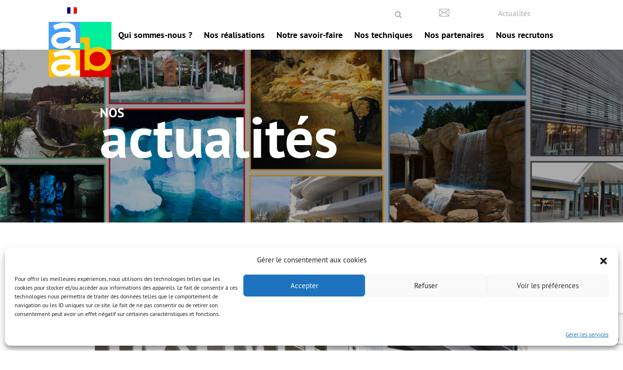

--- FILE ---
content_type: text/html; charset=UTF-8
request_url: https://www.aab-fr.com/realisation/facades-resilles-chu-limoges/1920x1024-chu-limoges-08/
body_size: 12270
content:
<!DOCTYPE html>
<!--[if lt IE 7]>      <html class="no-js lt-ie9 lt-ie8 lt-ie7" lang="fr-FR"> <![endif]-->
<!--[if IE 7]>         <html class="no-js lt-ie9 lt-ie8" lang="fr-FR"> <![endif]-->
<!--[if IE 8]>         <html class="no-js lt-ie9" lang="fr-FR"> <![endif]-->
<!--[if gt IE 8]><!--> <html class="no-js" lang="fr-FR"> <!--<![endif]-->
    <head>
        <meta charset="UTF-8">
        <meta http-equiv="X-UA-Compatible" content="IE=edge">
        <title>1920x1024-chu-Limoges-08 - AAB</title>
        <meta name='robots' content='index, follow, max-image-preview:large, max-snippet:-1, max-video-preview:-1' />
<link rel="alternate" hreflang="en" href="https://www.aab-fr.com/en/realisation/chu-limoges-teaching-hospital/1920x1024-chu-limoges-08-2/" />
<link rel="alternate" hreflang="fr" href="https://www.aab-fr.com/realisation/facades-resilles-chu-limoges/1920x1024-chu-limoges-08/" />
<link rel="alternate" hreflang="ru" href="https://www.aab-fr.com/ru/realisation/facades-resilles-chu-limoges/1920x1024-chu-limoges-08-2/" />
<link rel="alternate" hreflang="bg" href="https://www.aab-fr.com/bg/realisation/%d1%83%d0%bd%d0%b8%d0%b2%d0%b5%d1%80%d1%81%d0%b8%d1%82%d0%b5%d1%82%d1%81%d0%ba%d0%b8-%d0%b1%d0%be%d0%bb%d0%bd%d0%b8%d1%87%d0%b5%d0%bd-%d1%86%d0%b5%d0%bd%d1%82%d1%8a%d1%80-%d0%b2-%d0%bb%d0%b8%d0%bc/1920x1024-chu-limoges-08-2/" />
<link rel="alternate" hreflang="de" href="https://www.aab-fr.com/de/realisation/universitaetskrankenhaus-limoges/1920x1024-chu-limoges-08-2/" />
<link rel="alternate" hreflang="x-default" href="https://www.aab-fr.com/realisation/facades-resilles-chu-limoges/1920x1024-chu-limoges-08/" />
<meta name="dlm-version" content="4.8.10">
<!-- Google Tag Manager for WordPress by gtm4wp.com -->
<script data-cfasync="false" data-pagespeed-no-defer>
	var gtm4wp_datalayer_name = "dataLayer";
	var dataLayer = dataLayer || [];
</script>
<!-- End Google Tag Manager for WordPress by gtm4wp.com -->
	<!-- This site is optimized with the Yoast SEO plugin v21.2 - https://yoast.com/wordpress/plugins/seo/ -->
	<link rel="canonical" href="https://www.aab-fr.com/realisation/facades-resilles-chu-limoges/1920x1024-chu-limoges-08/" />
	<meta property="og:locale" content="fr_FR" />
	<meta property="og:type" content="article" />
	<meta property="og:title" content="1920x1024-chu-Limoges-08 - AAB" />
	<meta property="og:url" content="https://www.aab-fr.com/realisation/facades-resilles-chu-limoges/1920x1024-chu-limoges-08/" />
	<meta property="og:site_name" content="AAB" />
	<meta property="og:image" content="https://www.aab-fr.com/realisation/facades-resilles-chu-limoges/1920x1024-chu-limoges-08" />
	<meta property="og:image:width" content="1920" />
	<meta property="og:image:height" content="1024" />
	<meta property="og:image:type" content="image/jpeg" />
	<meta name="twitter:card" content="summary_large_image" />
	<script type="application/ld+json" class="yoast-schema-graph">{"@context":"https://schema.org","@graph":[{"@type":"WebPage","@id":"https://www.aab-fr.com/realisation/facades-resilles-chu-limoges/1920x1024-chu-limoges-08/","url":"https://www.aab-fr.com/realisation/facades-resilles-chu-limoges/1920x1024-chu-limoges-08/","name":"1920x1024-chu-Limoges-08 - AAB","isPartOf":{"@id":"https://www.aab-fr.com/de/#website"},"primaryImageOfPage":{"@id":"https://www.aab-fr.com/realisation/facades-resilles-chu-limoges/1920x1024-chu-limoges-08/#primaryimage"},"image":{"@id":"https://www.aab-fr.com/realisation/facades-resilles-chu-limoges/1920x1024-chu-limoges-08/#primaryimage"},"thumbnailUrl":"https://www.aab-fr.com/wp-content/uploads/2016/05/1920x1024-chu-Limoges-08.jpg","datePublished":"2016-07-04T11:42:01+00:00","dateModified":"2016-07-04T11:42:01+00:00","breadcrumb":{"@id":"https://www.aab-fr.com/realisation/facades-resilles-chu-limoges/1920x1024-chu-limoges-08/#breadcrumb"},"inLanguage":"fr-FR","potentialAction":[{"@type":"ReadAction","target":["https://www.aab-fr.com/realisation/facades-resilles-chu-limoges/1920x1024-chu-limoges-08/"]}]},{"@type":"ImageObject","inLanguage":"fr-FR","@id":"https://www.aab-fr.com/realisation/facades-resilles-chu-limoges/1920x1024-chu-limoges-08/#primaryimage","url":"https://www.aab-fr.com/wp-content/uploads/2016/05/1920x1024-chu-Limoges-08.jpg","contentUrl":"https://www.aab-fr.com/wp-content/uploads/2016/05/1920x1024-chu-Limoges-08.jpg","width":1920,"height":1024},{"@type":"BreadcrumbList","@id":"https://www.aab-fr.com/realisation/facades-resilles-chu-limoges/1920x1024-chu-limoges-08/#breadcrumb","itemListElement":[{"@type":"ListItem","position":1,"name":"Accueil","item":"https://www.aab-fr.com/"},{"@type":"ListItem","position":2,"name":"CHU Limoges","item":"https://www.aab-fr.com/realisation/facades-resilles-chu-limoges/"},{"@type":"ListItem","position":3,"name":"1920&#215;1024-chu-Limoges-08"}]},{"@type":"WebSite","@id":"https://www.aab-fr.com/de/#website","url":"https://www.aab-fr.com/de/","name":"AAB","description":"Atelier Artistique du Beton (AAB): Sculpture Beton - Enrochements - Décors Béton","potentialAction":[{"@type":"SearchAction","target":{"@type":"EntryPoint","urlTemplate":"https://www.aab-fr.com/de/?s={search_term_string}"},"query-input":"required name=search_term_string"}],"inLanguage":"fr-FR"}]}</script>
	<!-- / Yoast SEO plugin. -->


<link rel='dns-prefetch' href='//maps.googleapis.com' />
<script type="text/javascript">
window._wpemojiSettings = {"baseUrl":"https:\/\/s.w.org\/images\/core\/emoji\/14.0.0\/72x72\/","ext":".png","svgUrl":"https:\/\/s.w.org\/images\/core\/emoji\/14.0.0\/svg\/","svgExt":".svg","source":{"concatemoji":"https:\/\/www.aab-fr.com\/wp-includes\/js\/wp-emoji-release.min.js?ver=6.3.7"}};
/*! This file is auto-generated */
!function(i,n){var o,s,e;function c(e){try{var t={supportTests:e,timestamp:(new Date).valueOf()};sessionStorage.setItem(o,JSON.stringify(t))}catch(e){}}function p(e,t,n){e.clearRect(0,0,e.canvas.width,e.canvas.height),e.fillText(t,0,0);var t=new Uint32Array(e.getImageData(0,0,e.canvas.width,e.canvas.height).data),r=(e.clearRect(0,0,e.canvas.width,e.canvas.height),e.fillText(n,0,0),new Uint32Array(e.getImageData(0,0,e.canvas.width,e.canvas.height).data));return t.every(function(e,t){return e===r[t]})}function u(e,t,n){switch(t){case"flag":return n(e,"\ud83c\udff3\ufe0f\u200d\u26a7\ufe0f","\ud83c\udff3\ufe0f\u200b\u26a7\ufe0f")?!1:!n(e,"\ud83c\uddfa\ud83c\uddf3","\ud83c\uddfa\u200b\ud83c\uddf3")&&!n(e,"\ud83c\udff4\udb40\udc67\udb40\udc62\udb40\udc65\udb40\udc6e\udb40\udc67\udb40\udc7f","\ud83c\udff4\u200b\udb40\udc67\u200b\udb40\udc62\u200b\udb40\udc65\u200b\udb40\udc6e\u200b\udb40\udc67\u200b\udb40\udc7f");case"emoji":return!n(e,"\ud83e\udef1\ud83c\udffb\u200d\ud83e\udef2\ud83c\udfff","\ud83e\udef1\ud83c\udffb\u200b\ud83e\udef2\ud83c\udfff")}return!1}function f(e,t,n){var r="undefined"!=typeof WorkerGlobalScope&&self instanceof WorkerGlobalScope?new OffscreenCanvas(300,150):i.createElement("canvas"),a=r.getContext("2d",{willReadFrequently:!0}),o=(a.textBaseline="top",a.font="600 32px Arial",{});return e.forEach(function(e){o[e]=t(a,e,n)}),o}function t(e){var t=i.createElement("script");t.src=e,t.defer=!0,i.head.appendChild(t)}"undefined"!=typeof Promise&&(o="wpEmojiSettingsSupports",s=["flag","emoji"],n.supports={everything:!0,everythingExceptFlag:!0},e=new Promise(function(e){i.addEventListener("DOMContentLoaded",e,{once:!0})}),new Promise(function(t){var n=function(){try{var e=JSON.parse(sessionStorage.getItem(o));if("object"==typeof e&&"number"==typeof e.timestamp&&(new Date).valueOf()<e.timestamp+604800&&"object"==typeof e.supportTests)return e.supportTests}catch(e){}return null}();if(!n){if("undefined"!=typeof Worker&&"undefined"!=typeof OffscreenCanvas&&"undefined"!=typeof URL&&URL.createObjectURL&&"undefined"!=typeof Blob)try{var e="postMessage("+f.toString()+"("+[JSON.stringify(s),u.toString(),p.toString()].join(",")+"));",r=new Blob([e],{type:"text/javascript"}),a=new Worker(URL.createObjectURL(r),{name:"wpTestEmojiSupports"});return void(a.onmessage=function(e){c(n=e.data),a.terminate(),t(n)})}catch(e){}c(n=f(s,u,p))}t(n)}).then(function(e){for(var t in e)n.supports[t]=e[t],n.supports.everything=n.supports.everything&&n.supports[t],"flag"!==t&&(n.supports.everythingExceptFlag=n.supports.everythingExceptFlag&&n.supports[t]);n.supports.everythingExceptFlag=n.supports.everythingExceptFlag&&!n.supports.flag,n.DOMReady=!1,n.readyCallback=function(){n.DOMReady=!0}}).then(function(){return e}).then(function(){var e;n.supports.everything||(n.readyCallback(),(e=n.source||{}).concatemoji?t(e.concatemoji):e.wpemoji&&e.twemoji&&(t(e.twemoji),t(e.wpemoji)))}))}((window,document),window._wpemojiSettings);
</script>
<style type="text/css">
img.wp-smiley,
img.emoji {
	display: inline !important;
	border: none !important;
	box-shadow: none !important;
	height: 1em !important;
	width: 1em !important;
	margin: 0 0.07em !important;
	vertical-align: -0.1em !important;
	background: none !important;
	padding: 0 !important;
}
</style>
	<style type="text/css" media="screen">.dlm-email-lock input.dlm-email-lock-email{width:70%;float:left}input.dlm-email-lock-email.error{border:1px solid #ff0000;}.dlm-email-lock .dlm-email-lock-submit{width:30%}.dlm-email-lock-optin p {display: inline-block;width: 100%;margin: 0;padding: 0.5em 0;}.dlm-email-lock-optin-field-optin label {padding: .5em;cursor: pointer;font-size:90%;}.dlm-email-lock-optin-field-optin label span {padding: 0 0 0 .5em;}.dlm-email-lock-optin-field-optin label.error{border:1px solid #ff0000;}</style>
<link rel='stylesheet' id='wp-block-library-css' href='https://www.aab-fr.com/wp-includes/css/dist/block-library/style.min.css?ver=6.3.7' type='text/css' media='all' />
<style id='classic-theme-styles-inline-css' type='text/css'>
/*! This file is auto-generated */
.wp-block-button__link{color:#fff;background-color:#32373c;border-radius:9999px;box-shadow:none;text-decoration:none;padding:calc(.667em + 2px) calc(1.333em + 2px);font-size:1.125em}.wp-block-file__button{background:#32373c;color:#fff;text-decoration:none}
</style>
<style id='global-styles-inline-css' type='text/css'>
body{--wp--preset--color--black: #000000;--wp--preset--color--cyan-bluish-gray: #abb8c3;--wp--preset--color--white: #ffffff;--wp--preset--color--pale-pink: #f78da7;--wp--preset--color--vivid-red: #cf2e2e;--wp--preset--color--luminous-vivid-orange: #ff6900;--wp--preset--color--luminous-vivid-amber: #fcb900;--wp--preset--color--light-green-cyan: #7bdcb5;--wp--preset--color--vivid-green-cyan: #00d084;--wp--preset--color--pale-cyan-blue: #8ed1fc;--wp--preset--color--vivid-cyan-blue: #0693e3;--wp--preset--color--vivid-purple: #9b51e0;--wp--preset--gradient--vivid-cyan-blue-to-vivid-purple: linear-gradient(135deg,rgba(6,147,227,1) 0%,rgb(155,81,224) 100%);--wp--preset--gradient--light-green-cyan-to-vivid-green-cyan: linear-gradient(135deg,rgb(122,220,180) 0%,rgb(0,208,130) 100%);--wp--preset--gradient--luminous-vivid-amber-to-luminous-vivid-orange: linear-gradient(135deg,rgba(252,185,0,1) 0%,rgba(255,105,0,1) 100%);--wp--preset--gradient--luminous-vivid-orange-to-vivid-red: linear-gradient(135deg,rgba(255,105,0,1) 0%,rgb(207,46,46) 100%);--wp--preset--gradient--very-light-gray-to-cyan-bluish-gray: linear-gradient(135deg,rgb(238,238,238) 0%,rgb(169,184,195) 100%);--wp--preset--gradient--cool-to-warm-spectrum: linear-gradient(135deg,rgb(74,234,220) 0%,rgb(151,120,209) 20%,rgb(207,42,186) 40%,rgb(238,44,130) 60%,rgb(251,105,98) 80%,rgb(254,248,76) 100%);--wp--preset--gradient--blush-light-purple: linear-gradient(135deg,rgb(255,206,236) 0%,rgb(152,150,240) 100%);--wp--preset--gradient--blush-bordeaux: linear-gradient(135deg,rgb(254,205,165) 0%,rgb(254,45,45) 50%,rgb(107,0,62) 100%);--wp--preset--gradient--luminous-dusk: linear-gradient(135deg,rgb(255,203,112) 0%,rgb(199,81,192) 50%,rgb(65,88,208) 100%);--wp--preset--gradient--pale-ocean: linear-gradient(135deg,rgb(255,245,203) 0%,rgb(182,227,212) 50%,rgb(51,167,181) 100%);--wp--preset--gradient--electric-grass: linear-gradient(135deg,rgb(202,248,128) 0%,rgb(113,206,126) 100%);--wp--preset--gradient--midnight: linear-gradient(135deg,rgb(2,3,129) 0%,rgb(40,116,252) 100%);--wp--preset--font-size--small: 13px;--wp--preset--font-size--medium: 20px;--wp--preset--font-size--large: 36px;--wp--preset--font-size--x-large: 42px;--wp--preset--spacing--20: 0.44rem;--wp--preset--spacing--30: 0.67rem;--wp--preset--spacing--40: 1rem;--wp--preset--spacing--50: 1.5rem;--wp--preset--spacing--60: 2.25rem;--wp--preset--spacing--70: 3.38rem;--wp--preset--spacing--80: 5.06rem;--wp--preset--shadow--natural: 6px 6px 9px rgba(0, 0, 0, 0.2);--wp--preset--shadow--deep: 12px 12px 50px rgba(0, 0, 0, 0.4);--wp--preset--shadow--sharp: 6px 6px 0px rgba(0, 0, 0, 0.2);--wp--preset--shadow--outlined: 6px 6px 0px -3px rgba(255, 255, 255, 1), 6px 6px rgba(0, 0, 0, 1);--wp--preset--shadow--crisp: 6px 6px 0px rgba(0, 0, 0, 1);}:where(.is-layout-flex){gap: 0.5em;}:where(.is-layout-grid){gap: 0.5em;}body .is-layout-flow > .alignleft{float: left;margin-inline-start: 0;margin-inline-end: 2em;}body .is-layout-flow > .alignright{float: right;margin-inline-start: 2em;margin-inline-end: 0;}body .is-layout-flow > .aligncenter{margin-left: auto !important;margin-right: auto !important;}body .is-layout-constrained > .alignleft{float: left;margin-inline-start: 0;margin-inline-end: 2em;}body .is-layout-constrained > .alignright{float: right;margin-inline-start: 2em;margin-inline-end: 0;}body .is-layout-constrained > .aligncenter{margin-left: auto !important;margin-right: auto !important;}body .is-layout-constrained > :where(:not(.alignleft):not(.alignright):not(.alignfull)){max-width: var(--wp--style--global--content-size);margin-left: auto !important;margin-right: auto !important;}body .is-layout-constrained > .alignwide{max-width: var(--wp--style--global--wide-size);}body .is-layout-flex{display: flex;}body .is-layout-flex{flex-wrap: wrap;align-items: center;}body .is-layout-flex > *{margin: 0;}body .is-layout-grid{display: grid;}body .is-layout-grid > *{margin: 0;}:where(.wp-block-columns.is-layout-flex){gap: 2em;}:where(.wp-block-columns.is-layout-grid){gap: 2em;}:where(.wp-block-post-template.is-layout-flex){gap: 1.25em;}:where(.wp-block-post-template.is-layout-grid){gap: 1.25em;}.has-black-color{color: var(--wp--preset--color--black) !important;}.has-cyan-bluish-gray-color{color: var(--wp--preset--color--cyan-bluish-gray) !important;}.has-white-color{color: var(--wp--preset--color--white) !important;}.has-pale-pink-color{color: var(--wp--preset--color--pale-pink) !important;}.has-vivid-red-color{color: var(--wp--preset--color--vivid-red) !important;}.has-luminous-vivid-orange-color{color: var(--wp--preset--color--luminous-vivid-orange) !important;}.has-luminous-vivid-amber-color{color: var(--wp--preset--color--luminous-vivid-amber) !important;}.has-light-green-cyan-color{color: var(--wp--preset--color--light-green-cyan) !important;}.has-vivid-green-cyan-color{color: var(--wp--preset--color--vivid-green-cyan) !important;}.has-pale-cyan-blue-color{color: var(--wp--preset--color--pale-cyan-blue) !important;}.has-vivid-cyan-blue-color{color: var(--wp--preset--color--vivid-cyan-blue) !important;}.has-vivid-purple-color{color: var(--wp--preset--color--vivid-purple) !important;}.has-black-background-color{background-color: var(--wp--preset--color--black) !important;}.has-cyan-bluish-gray-background-color{background-color: var(--wp--preset--color--cyan-bluish-gray) !important;}.has-white-background-color{background-color: var(--wp--preset--color--white) !important;}.has-pale-pink-background-color{background-color: var(--wp--preset--color--pale-pink) !important;}.has-vivid-red-background-color{background-color: var(--wp--preset--color--vivid-red) !important;}.has-luminous-vivid-orange-background-color{background-color: var(--wp--preset--color--luminous-vivid-orange) !important;}.has-luminous-vivid-amber-background-color{background-color: var(--wp--preset--color--luminous-vivid-amber) !important;}.has-light-green-cyan-background-color{background-color: var(--wp--preset--color--light-green-cyan) !important;}.has-vivid-green-cyan-background-color{background-color: var(--wp--preset--color--vivid-green-cyan) !important;}.has-pale-cyan-blue-background-color{background-color: var(--wp--preset--color--pale-cyan-blue) !important;}.has-vivid-cyan-blue-background-color{background-color: var(--wp--preset--color--vivid-cyan-blue) !important;}.has-vivid-purple-background-color{background-color: var(--wp--preset--color--vivid-purple) !important;}.has-black-border-color{border-color: var(--wp--preset--color--black) !important;}.has-cyan-bluish-gray-border-color{border-color: var(--wp--preset--color--cyan-bluish-gray) !important;}.has-white-border-color{border-color: var(--wp--preset--color--white) !important;}.has-pale-pink-border-color{border-color: var(--wp--preset--color--pale-pink) !important;}.has-vivid-red-border-color{border-color: var(--wp--preset--color--vivid-red) !important;}.has-luminous-vivid-orange-border-color{border-color: var(--wp--preset--color--luminous-vivid-orange) !important;}.has-luminous-vivid-amber-border-color{border-color: var(--wp--preset--color--luminous-vivid-amber) !important;}.has-light-green-cyan-border-color{border-color: var(--wp--preset--color--light-green-cyan) !important;}.has-vivid-green-cyan-border-color{border-color: var(--wp--preset--color--vivid-green-cyan) !important;}.has-pale-cyan-blue-border-color{border-color: var(--wp--preset--color--pale-cyan-blue) !important;}.has-vivid-cyan-blue-border-color{border-color: var(--wp--preset--color--vivid-cyan-blue) !important;}.has-vivid-purple-border-color{border-color: var(--wp--preset--color--vivid-purple) !important;}.has-vivid-cyan-blue-to-vivid-purple-gradient-background{background: var(--wp--preset--gradient--vivid-cyan-blue-to-vivid-purple) !important;}.has-light-green-cyan-to-vivid-green-cyan-gradient-background{background: var(--wp--preset--gradient--light-green-cyan-to-vivid-green-cyan) !important;}.has-luminous-vivid-amber-to-luminous-vivid-orange-gradient-background{background: var(--wp--preset--gradient--luminous-vivid-amber-to-luminous-vivid-orange) !important;}.has-luminous-vivid-orange-to-vivid-red-gradient-background{background: var(--wp--preset--gradient--luminous-vivid-orange-to-vivid-red) !important;}.has-very-light-gray-to-cyan-bluish-gray-gradient-background{background: var(--wp--preset--gradient--very-light-gray-to-cyan-bluish-gray) !important;}.has-cool-to-warm-spectrum-gradient-background{background: var(--wp--preset--gradient--cool-to-warm-spectrum) !important;}.has-blush-light-purple-gradient-background{background: var(--wp--preset--gradient--blush-light-purple) !important;}.has-blush-bordeaux-gradient-background{background: var(--wp--preset--gradient--blush-bordeaux) !important;}.has-luminous-dusk-gradient-background{background: var(--wp--preset--gradient--luminous-dusk) !important;}.has-pale-ocean-gradient-background{background: var(--wp--preset--gradient--pale-ocean) !important;}.has-electric-grass-gradient-background{background: var(--wp--preset--gradient--electric-grass) !important;}.has-midnight-gradient-background{background: var(--wp--preset--gradient--midnight) !important;}.has-small-font-size{font-size: var(--wp--preset--font-size--small) !important;}.has-medium-font-size{font-size: var(--wp--preset--font-size--medium) !important;}.has-large-font-size{font-size: var(--wp--preset--font-size--large) !important;}.has-x-large-font-size{font-size: var(--wp--preset--font-size--x-large) !important;}
.wp-block-navigation a:where(:not(.wp-element-button)){color: inherit;}
:where(.wp-block-post-template.is-layout-flex){gap: 1.25em;}:where(.wp-block-post-template.is-layout-grid){gap: 1.25em;}
:where(.wp-block-columns.is-layout-flex){gap: 2em;}:where(.wp-block-columns.is-layout-grid){gap: 2em;}
.wp-block-pullquote{font-size: 1.5em;line-height: 1.6;}
</style>
<link rel='stylesheet' id='wpml-blocks-css' href='https://www.aab-fr.com/wp-content/plugins/sitepress-multilingual-cms/dist/css/blocks/styles.css?ver=4.6.3' type='text/css' media='all' />
<link rel='stylesheet' id='wpml-legacy-dropdown-0-css' href='//www.aab-fr.com/wp-content/plugins/sitepress-multilingual-cms/templates/language-switchers/legacy-dropdown/style.min.css?ver=1' type='text/css' media='all' />
<style id='wpml-legacy-dropdown-0-inline-css' type='text/css'>
.wpml-ls-statics-shortcode_actions{background-color:#ffffff;}.wpml-ls-statics-shortcode_actions, .wpml-ls-statics-shortcode_actions .wpml-ls-sub-menu, .wpml-ls-statics-shortcode_actions a {border-color:#cdcdcd;}.wpml-ls-statics-shortcode_actions a {color:#444444;background-color:#ffffff;}.wpml-ls-statics-shortcode_actions a:hover,.wpml-ls-statics-shortcode_actions a:focus {color:#000000;background-color:#eeeeee;}.wpml-ls-statics-shortcode_actions .wpml-ls-current-language>a {color:#444444;background-color:#ffffff;}.wpml-ls-statics-shortcode_actions .wpml-ls-current-language:hover>a, .wpml-ls-statics-shortcode_actions .wpml-ls-current-language>a:focus {color:#000000;background-color:#eeeeee;}
</style>
<link rel='stylesheet' id='cmplz-general-css' href='https://www.aab-fr.com/wp-content/plugins/complianz-gdpr/assets/css/cookieblocker.min.css?ver=6.5.4' type='text/css' media='all' />
<link rel='stylesheet' id='aab-style-css' href='https://www.aab-fr.com/wp-content/themes/aab/style.css?ver=1' type='text/css' media='all' />
<script type='text/javascript' src='//www.aab-fr.com/wp-content/plugins/sitepress-multilingual-cms/templates/language-switchers/legacy-dropdown/script.min.js?ver=1' id='wpml-legacy-dropdown-0-js'></script>
<script type='text/javascript' src='https://www.aab-fr.com/wp-content/themes/aab/js/vendor/modernizr-2.8.3.min.js?ver=2.8.3' id='modernizr-js'></script>
<link rel="https://api.w.org/" href="https://www.aab-fr.com/wp-json/" /><link rel="alternate" type="application/json" href="https://www.aab-fr.com/wp-json/wp/v2/media/3869" /><link rel="EditURI" type="application/rsd+xml" title="RSD" href="https://www.aab-fr.com/xmlrpc.php?rsd" />
<meta name="generator" content="WordPress 6.3.7" />
<link rel='shortlink' href='https://www.aab-fr.com/?p=3869' />
<link rel="alternate" type="application/json+oembed" href="https://www.aab-fr.com/wp-json/oembed/1.0/embed?url=https%3A%2F%2Fwww.aab-fr.com%2Frealisation%2Ffacades-resilles-chu-limoges%2F1920x1024-chu-limoges-08%2F" />
<link rel="alternate" type="text/xml+oembed" href="https://www.aab-fr.com/wp-json/oembed/1.0/embed?url=https%3A%2F%2Fwww.aab-fr.com%2Frealisation%2Ffacades-resilles-chu-limoges%2F1920x1024-chu-limoges-08%2F&#038;format=xml" />
<meta name="generator" content="WPML ver:4.6.3 stt:7,1,4,3,46;" />
<!-- Start Fluid Video Embeds Style Tag -->
<style type="text/css">
/* Fluid Video Embeds */
.fve-video-wrapper {
    position: relative;
    overflow: hidden;
    height: 0;
    background-color: transparent;
    padding-bottom: 56.25%;
    margin: 0.5em 0;
}
.fve-video-wrapper iframe,
.fve-video-wrapper object,
.fve-video-wrapper embed {
    position: absolute;
    display: block;
    top: 0;
    left: 0;
    width: 100%;
    height: 100%;
}
.fve-video-wrapper a.hyperlink-image {
    position: relative;
    display: none;
}
.fve-video-wrapper a.hyperlink-image img {
    position: relative;
    z-index: 2;
    width: 100%;
}
.fve-video-wrapper a.hyperlink-image .fve-play-button {
    position: absolute;
    left: 35%;
    top: 35%;
    right: 35%;
    bottom: 35%;
    z-index: 3;
    background-color: rgba(40, 40, 40, 0.75);
    background-size: 100% 100%;
    border-radius: 10px;
}
.fve-video-wrapper a.hyperlink-image:hover .fve-play-button {
    background-color: rgba(0, 0, 0, 0.85);
}
</style>
<!-- End Fluid Video Embeds Style Tag -->
<style>.cmplz-hidden{display:none!important;}</style>
<!-- Google Tag Manager for WordPress by gtm4wp.com -->
<!-- GTM Container placement set to manual -->
<script data-cfasync="false" data-pagespeed-no-defer>
	var dataLayer_content = {"visitorEmail":"","visitorEmailHash":"","visitorUsername":""};
	dataLayer.push( dataLayer_content );
</script>
<script data-cfasync="false">
(function(w,d,s,l,i){w[l]=w[l]||[];w[l].push({'gtm.start':
new Date().getTime(),event:'gtm.js'});var f=d.getElementsByTagName(s)[0],
j=d.createElement(s),dl=l!='dataLayer'?'&l='+l:'';j.async=true;j.src=
'//www.googletagmanager.com/gtm.js?id='+i+dl;f.parentNode.insertBefore(j,f);
})(window,document,'script','dataLayer','GTM-PSC63KS');
</script>
<!-- End Google Tag Manager -->
<!-- End Google Tag Manager for WordPress by gtm4wp.com -->        <meta name="viewport" content="width=device-width, initial-scale=1, maximum-scale=1, user-scalable=no">

        <link rel="apple-touch-icon" sizes="57x57" href="https://www.aab-fr.com/apple-icon-57x57.png">
        <link rel="apple-touch-icon" sizes="60x60" href="https://www.aab-fr.com/apple-icon-60x60.png">
        <link rel="apple-touch-icon" sizes="72x72" href="https://www.aab-fr.com/apple-icon-72x72.png">
        <link rel="apple-touch-icon" sizes="76x76" href="https://www.aab-fr.com/apple-icon-76x76.png">
        <link rel="apple-touch-icon" sizes="114x114" href="https://www.aab-fr.com/apple-icon-114x114.png">
        <link rel="apple-touch-icon" sizes="120x120" href="https://www.aab-fr.com/apple-icon-120x120.png">
        <link rel="apple-touch-icon" sizes="144x144" href="https://www.aab-fr.com/apple-icon-144x144.png">
        <link rel="apple-touch-icon" sizes="152x152" href="https://www.aab-fr.com/apple-icon-152x152.png">
        <link rel="apple-touch-icon" sizes="180x180" href="https://www.aab-fr.com/apple-icon-180x180.png">
        <link rel="icon" type="image/png" sizes="192x192"  href="https://www.aab-fr.com/android-icon-192x192.png">
        <link rel="icon" type="image/png" sizes="32x32" href="https://www.aab-fr.com/favicon-32x32.png">
        <link rel="icon" type="image/png" sizes="96x96" href="https://www.aab-fr.com/favicon-96x96.png">
        <link rel="icon" type="image/png" sizes="16x16" href="https://www.aab-fr.com/favicon-16x16.png">
        <link rel="manifest" href="https://www.aab-fr.com/manifest.json">
        <meta name="msapplication-TileColor" content="#ffffff">
        <meta name="msapplication-TileImage" content="https://www.aab-fr.com/ms-icon-144x144.png">
        <meta name="theme-color" content="#ffffff">
         
        <script>
		 	
            var site_url = 'https://www.aab-fr.com/',
			    template_url = 'https://www.aab-fr.com/wp-content/themes/aab',
                contact_form_msg_sent = 'Message envoyé';
            
		</script>
        
    </head>
    <body data-cmplz=2 class="attachment attachment-template-default single single-attachment postid-3869 attachmentid-3869 attachment-jpeg">

<!-- GTM Container placement set to manual -->
<!-- Google Tag Manager (noscript) -->
				<noscript><iframe src="https://www.googletagmanager.com/ns.html?id=GTM-PSC63KS" height="0" width="0" style="display:none;visibility:hidden" aria-hidden="true"></iframe></noscript>
<!-- End Google Tag Manager (noscript) --><header class="container header" id="header">

	<nav class="nav">

		<ul class="block ls">

			<li class="row">

				<ul class="inlineblock ls topnavcontainer">
					<li class="langs">
						<!--
						
							
							
								<a href="https://www.aab-fr.com/en/" class="on">
									<img src="https://www.aab-fr.com/wp-content/themes/aab/img/en.png" alt="EN">
								</a>

							
												-->
						
<div
	 class="wpml-ls-statics-shortcode_actions wpml-ls wpml-ls-legacy-dropdown js-wpml-ls-legacy-dropdown" id="lang_sel">
	<ul>

		<li tabindex="0" class="wpml-ls-slot-shortcode_actions wpml-ls-item wpml-ls-item-fr wpml-ls-current-language wpml-ls-item-legacy-dropdown">
			<a href="#" class="js-wpml-ls-item-toggle wpml-ls-item-toggle lang_sel_sel icl-fr">
                                                    <img
            class="wpml-ls-flag iclflag"
            src="https://www.aab-fr.com/wp-content/plugins/sitepress-multilingual-cms/res/flags/fr.png"
            alt=""
            width=18
            height=12
    /><span class="wpml-ls-native icl_lang_sel_native">Français</span></a>

			<ul class="wpml-ls-sub-menu">
				
					<li class="icl-en wpml-ls-slot-shortcode_actions wpml-ls-item wpml-ls-item-en wpml-ls-first-item">
						<a href="https://www.aab-fr.com/en/realisation/chu-limoges-teaching-hospital/1920x1024-chu-limoges-08-2/" class="wpml-ls-link">
                                                                <img
            class="wpml-ls-flag iclflag"
            src="https://www.aab-fr.com/wp-content/plugins/sitepress-multilingual-cms/res/flags/en.png"
            alt=""
            width=18
            height=12
    /><span class="wpml-ls-native icl_lang_sel_native" lang="en">English</span></a>
					</li>

				
					<li class="icl-ru wpml-ls-slot-shortcode_actions wpml-ls-item wpml-ls-item-ru">
						<a href="https://www.aab-fr.com/ru/realisation/facades-resilles-chu-limoges/1920x1024-chu-limoges-08-2/" class="wpml-ls-link">
                                                                <img
            class="wpml-ls-flag iclflag"
            src="https://www.aab-fr.com/wp-content/plugins/sitepress-multilingual-cms/res/flags/ru.png"
            alt=""
            width=18
            height=12
    /><span class="wpml-ls-native icl_lang_sel_native" lang="ru">Русский</span></a>
					</li>

				
					<li class="icl-bg wpml-ls-slot-shortcode_actions wpml-ls-item wpml-ls-item-bg">
						<a href="https://www.aab-fr.com/bg/realisation/%d1%83%d0%bd%d0%b8%d0%b2%d0%b5%d1%80%d1%81%d0%b8%d1%82%d0%b5%d1%82%d1%81%d0%ba%d0%b8-%d0%b1%d0%be%d0%bb%d0%bd%d0%b8%d1%87%d0%b5%d0%bd-%d1%86%d0%b5%d0%bd%d1%82%d1%8a%d1%80-%d0%b2-%d0%bb%d0%b8%d0%bc/1920x1024-chu-limoges-08-2/" class="wpml-ls-link">
                                                                <img
            class="wpml-ls-flag iclflag"
            src="https://www.aab-fr.com/wp-content/plugins/sitepress-multilingual-cms/res/flags/bg.png"
            alt=""
            width=18
            height=12
    /><span class="wpml-ls-native icl_lang_sel_native" lang="bg">Български</span></a>
					</li>

				
					<li class="icl-de wpml-ls-slot-shortcode_actions wpml-ls-item wpml-ls-item-de wpml-ls-last-item">
						<a href="https://www.aab-fr.com/de/realisation/universitaetskrankenhaus-limoges/1920x1024-chu-limoges-08-2/" class="wpml-ls-link">
                                                                <img
            class="wpml-ls-flag iclflag"
            src="https://www.aab-fr.com/wp-content/plugins/sitepress-multilingual-cms/res/flags/de.png"
            alt=""
            width=18
            height=12
    /><span class="wpml-ls-native icl_lang_sel_native" lang="de">Deutsch</span></a>
					</li>

							</ul>

		</li>

	</ul>
</div>

					</li>
					<li class="topnav">

						<ul class="inlineblock ls">
							<li>
								<form role="search" method="get" class="searchform" action="https://www.aab-fr.com/">
	<input class="inputtext" type="text" value="" name="s" id="s" placeholder="Ma recherche...">
	<button type="button" class="a tosearch"><i class="fa fa-search" aria-hidden="true"></i></button>
</form>							</li>
							<li>
								<button class="a tonewsletter"><i class="icon-mail" aria-hidden="true"></i></button>
							</li>
							<li>
							<div class="menu-actu-container"><ul id="menu-actu" class="u-list-style-none"><li id="menu-item-6821" class="menu-item menu-item-type-taxonomy menu-item-object-category menu-item-6821"><a href="https://www.aab-fr.com/categorie/actualites/">Actualités</a></li>
</ul></div>							</li>
						</ul>

					</li>
				</ul>

			</li>

			<li class="row mainnavcontainer">

				
				<style>

					.logo img {
						width: 129px;
						height: 113px;
					}

				</style>

				
					<a href="https://www.aab-fr.com/" title="AAB" class="logo">
						<img src="https://www.aab-fr.com/wp-content/uploads/2016/06/aab.png" alt="AAB">
					</a>

				
				<div class="menu-principal-container"><ul id="menu-principal" class="inlineblock ls mainnav"><li id="menu-item-8" class="menu-item menu-item-type-post_type menu-item-object-page menu-item-8"><a href="https://www.aab-fr.com/qui-sommes-nous/">Qui sommes-nous ?</a></li>
<li id="menu-item-83" class="menu-item menu-item-type-taxonomy menu-item-object-work_category menu-item-83"><a href="https://www.aab-fr.com/realisations/parcs-animaliers/">Nos réalisations</a></li>
<li id="menu-item-18" class="menu-item menu-item-type-post_type menu-item-object-page menu-item-18"><a href="https://www.aab-fr.com/savoir-faire/">Notre savoir-faire</a></li>
<li id="menu-item-291" class="menu-item menu-item-type-post_type menu-item-object-page menu-item-291"><a href="https://www.aab-fr.com/nos-techniques/">Nos techniques</a></li>
<li id="menu-item-17" class="menu-item menu-item-type-post_type menu-item-object-page menu-item-17"><a href="https://www.aab-fr.com/partenaires/">Nos partenaires</a></li>
<li id="menu-item-8682" class="menu-item menu-item-type-post_type menu-item-object-page menu-item-8682"><a href="https://www.aab-fr.com/nous-recrutons/">Nous recrutons</a></li>
</ul></div>
			</li>

		</ul>

	</nav>

</header>

<div class="topban" style="background-image:url('https://www.aab-fr.com/wp-content/uploads/2018/06/AAB_Bandeau-Actualites-1440x355.jpg');" data-hd="https://www.aab-fr.com/wp-content/uploads/2018/06/AAB_Bandeau-Actualites.jpg" data-hd-bkg="true">

	<h1 class="container"><span>nos
actualités</span></h1>

</div>

<div class="container scontainer narrow">

	<div class="incontent cms clearfix">
		<h2>1920&#215;1024-chu-Limoges-08</h2><p><strong>4 juillet 2016</strong></p>			<img src="https://www.aab-fr.com/wp-content/uploads/2016/05/1920x1024-chu-Limoges-08-796x425.jpg" />
			<p class="attachment"><a href='https://www.aab-fr.com/wp-content/uploads/2016/05/1920x1024-chu-Limoges-08.jpg'><img width="300" height="160" src="https://www.aab-fr.com/wp-content/uploads/2016/05/1920x1024-chu-Limoges-08-300x160.jpg" class="attachment-medium size-medium" alt="" decoding="async" srcset="https://www.aab-fr.com/wp-content/uploads/2016/05/1920x1024-chu-Limoges-08-300x160.jpg 300w, https://www.aab-fr.com/wp-content/uploads/2016/05/1920x1024-chu-Limoges-08-768x410.jpg 768w, https://www.aab-fr.com/wp-content/uploads/2016/05/1920x1024-chu-Limoges-08-1024x546.jpg 1024w, https://www.aab-fr.com/wp-content/uploads/2016/05/1920x1024-chu-Limoges-08-796x425.jpg 796w, https://www.aab-fr.com/wp-content/uploads/2016/05/1920x1024-chu-Limoges-08.jpg 1920w" sizes="(max-width: 300px) 100vw, 300px" /></a></p>
	</div>

</div>

<footer class="footer footer__single" id="footer">
<nav class="container nav">

	<ul class="inlineblock ls">
		<li>© AAB 2025</li>

		
		
			<li class="inmainnav first">
				<a href="https://www.aab-fr.com/mentions-legales/">Mentions légales</a>
			</li>

		
			<li class="inmainnav u-hidden">
				<a href="#newsletter">Newsletter</a>
			</li>

		
		<li class="inmainnav social">

			
			<ul class="inlineblock ls">

				
					
					
						<li><a href="https://www.facebook.com/AAB.atelier.artistique.du.beton/?ref=ts&fref=ts" target="_blank"><i class="fa fa-facebook" aria-hidden="true"></i></a></li>

					
				
					
					
				
					
					
				
					
					
				
					
					
				
					
					
				
					
					
						<li><a href="https://fr.linkedin.com/company/atelier-artistique-du-b%C3%A9ton---aab" target="_blank"><i class="fa fa-linkedin" aria-hidden="true"></i></a></li>

					
				
			</ul>

		</li>
	</ul>

</nav>
</footer>
	
<!-- Consent Management powered by Complianz | GDPR/CCPA Cookie Consent https://wordpress.org/plugins/complianz-gdpr -->
<div id="cmplz-cookiebanner-container"><div class="cmplz-cookiebanner cmplz-hidden banner-1 optin cmplz-bottom cmplz-categories-type-view-preferences" aria-modal="true" data-nosnippet="true" role="dialog" aria-live="polite" aria-labelledby="cmplz-header-1-optin" aria-describedby="cmplz-message-1-optin">
	<div class="cmplz-header">
		<div class="cmplz-logo"></div>
		<div class="cmplz-title" id="cmplz-header-1-optin">Gérer le consentement aux cookies</div>
		<div class="cmplz-close" tabindex="0" role="button" aria-label="close-dialog">
			<svg aria-hidden="true" focusable="false" data-prefix="fas" data-icon="times" class="svg-inline--fa fa-times fa-w-11" role="img" xmlns="http://www.w3.org/2000/svg" viewBox="0 0 352 512"><path fill="currentColor" d="M242.72 256l100.07-100.07c12.28-12.28 12.28-32.19 0-44.48l-22.24-22.24c-12.28-12.28-32.19-12.28-44.48 0L176 189.28 75.93 89.21c-12.28-12.28-32.19-12.28-44.48 0L9.21 111.45c-12.28 12.28-12.28 32.19 0 44.48L109.28 256 9.21 356.07c-12.28 12.28-12.28 32.19 0 44.48l22.24 22.24c12.28 12.28 32.2 12.28 44.48 0L176 322.72l100.07 100.07c12.28 12.28 32.2 12.28 44.48 0l22.24-22.24c12.28-12.28 12.28-32.19 0-44.48L242.72 256z"></path></svg>
		</div>
	</div>

	<div class="cmplz-divider cmplz-divider-header"></div>
	<div class="cmplz-body">
		<div class="cmplz-message" id="cmplz-message-1-optin">Pour offrir les meilleures expériences, nous utilisons des technologies telles que les cookies pour stocker et/ou accéder aux informations des appareils. Le fait de consentir à ces technologies nous permettra de traiter des données telles que le comportement de navigation ou les ID uniques sur ce site. Le fait de ne pas consentir ou de retirer son consentement peut avoir un effet négatif sur certaines caractéristiques et fonctions.</div>
		<!-- categories start -->
		<div class="cmplz-categories">
			<details class="cmplz-category cmplz-functional" >
				<summary>
						<span class="cmplz-category-header">
							<span class="cmplz-category-title">Fonctionnel</span>
							<span class='cmplz-always-active'>
								<span class="cmplz-banner-checkbox">
									<input type="checkbox"
										   id="cmplz-functional-optin"
										   data-category="cmplz_functional"
										   class="cmplz-consent-checkbox cmplz-functional"
										   size="40"
										   value="1"/>
									<label class="cmplz-label" for="cmplz-functional-optin" tabindex="0"><span class="screen-reader-text">Fonctionnel</span></label>
								</span>
								Toujours activé							</span>
							<span class="cmplz-icon cmplz-open">
								<svg xmlns="http://www.w3.org/2000/svg" viewBox="0 0 448 512"  height="18" ><path d="M224 416c-8.188 0-16.38-3.125-22.62-9.375l-192-192c-12.5-12.5-12.5-32.75 0-45.25s32.75-12.5 45.25 0L224 338.8l169.4-169.4c12.5-12.5 32.75-12.5 45.25 0s12.5 32.75 0 45.25l-192 192C240.4 412.9 232.2 416 224 416z"/></svg>
							</span>
						</span>
				</summary>
				<div class="cmplz-description">
					<span class="cmplz-description-functional">Le stockage ou l’accès technique est strictement nécessaire dans la finalité d’intérêt légitime de permettre l’utilisation d’un service spécifique explicitement demandé par l’abonné ou l’utilisateur, ou dans le seul but d’effectuer la transmission d’une communication sur un réseau de communications électroniques.</span>
				</div>
			</details>

			<details class="cmplz-category cmplz-preferences" >
				<summary>
						<span class="cmplz-category-header">
							<span class="cmplz-category-title">Préférences</span>
							<span class="cmplz-banner-checkbox">
								<input type="checkbox"
									   id="cmplz-preferences-optin"
									   data-category="cmplz_preferences"
									   class="cmplz-consent-checkbox cmplz-preferences"
									   size="40"
									   value="1"/>
								<label class="cmplz-label" for="cmplz-preferences-optin" tabindex="0"><span class="screen-reader-text">Préférences</span></label>
							</span>
							<span class="cmplz-icon cmplz-open">
								<svg xmlns="http://www.w3.org/2000/svg" viewBox="0 0 448 512"  height="18" ><path d="M224 416c-8.188 0-16.38-3.125-22.62-9.375l-192-192c-12.5-12.5-12.5-32.75 0-45.25s32.75-12.5 45.25 0L224 338.8l169.4-169.4c12.5-12.5 32.75-12.5 45.25 0s12.5 32.75 0 45.25l-192 192C240.4 412.9 232.2 416 224 416z"/></svg>
							</span>
						</span>
				</summary>
				<div class="cmplz-description">
					<span class="cmplz-description-preferences">Le stockage ou l’accès technique est nécessaire dans la finalité d’intérêt légitime de stocker des préférences qui ne sont pas demandées par l’abonné ou l’utilisateur.</span>
				</div>
			</details>

			<details class="cmplz-category cmplz-statistics" >
				<summary>
						<span class="cmplz-category-header">
							<span class="cmplz-category-title">Statistiques</span>
							<span class="cmplz-banner-checkbox">
								<input type="checkbox"
									   id="cmplz-statistics-optin"
									   data-category="cmplz_statistics"
									   class="cmplz-consent-checkbox cmplz-statistics"
									   size="40"
									   value="1"/>
								<label class="cmplz-label" for="cmplz-statistics-optin" tabindex="0"><span class="screen-reader-text">Statistiques</span></label>
							</span>
							<span class="cmplz-icon cmplz-open">
								<svg xmlns="http://www.w3.org/2000/svg" viewBox="0 0 448 512"  height="18" ><path d="M224 416c-8.188 0-16.38-3.125-22.62-9.375l-192-192c-12.5-12.5-12.5-32.75 0-45.25s32.75-12.5 45.25 0L224 338.8l169.4-169.4c12.5-12.5 32.75-12.5 45.25 0s12.5 32.75 0 45.25l-192 192C240.4 412.9 232.2 416 224 416z"/></svg>
							</span>
						</span>
				</summary>
				<div class="cmplz-description">
					<span class="cmplz-description-statistics">Le stockage ou l’accès technique qui est utilisé exclusivement à des fins statistiques.</span>
					<span class="cmplz-description-statistics-anonymous">Le stockage ou l’accès technique qui est utilisé exclusivement dans des finalités statistiques anonymes. En l’absence d’une assignation à comparaître, d’une conformité volontaire de la part de votre fournisseur d’accès à internet ou d’enregistrements supplémentaires provenant d’une tierce partie, les informations stockées ou extraites à cette seule fin ne peuvent généralement pas être utilisées pour vous identifier.</span>
				</div>
			</details>
			<details class="cmplz-category cmplz-marketing" >
				<summary>
						<span class="cmplz-category-header">
							<span class="cmplz-category-title">Marketing</span>
							<span class="cmplz-banner-checkbox">
								<input type="checkbox"
									   id="cmplz-marketing-optin"
									   data-category="cmplz_marketing"
									   class="cmplz-consent-checkbox cmplz-marketing"
									   size="40"
									   value="1"/>
								<label class="cmplz-label" for="cmplz-marketing-optin" tabindex="0"><span class="screen-reader-text">Marketing</span></label>
							</span>
							<span class="cmplz-icon cmplz-open">
								<svg xmlns="http://www.w3.org/2000/svg" viewBox="0 0 448 512"  height="18" ><path d="M224 416c-8.188 0-16.38-3.125-22.62-9.375l-192-192c-12.5-12.5-12.5-32.75 0-45.25s32.75-12.5 45.25 0L224 338.8l169.4-169.4c12.5-12.5 32.75-12.5 45.25 0s12.5 32.75 0 45.25l-192 192C240.4 412.9 232.2 416 224 416z"/></svg>
							</span>
						</span>
				</summary>
				<div class="cmplz-description">
					<span class="cmplz-description-marketing">Le stockage ou l’accès technique est nécessaire pour créer des profils d’utilisateurs afin d’envoyer des publicités, ou pour suivre l’utilisateur sur un site web ou sur plusieurs sites web ayant des finalités marketing similaires.</span>
				</div>
			</details>
		</div><!-- categories end -->
			</div>

	<div class="cmplz-links cmplz-information">
		<a class="cmplz-link cmplz-manage-options cookie-statement" href="#" data-relative_url="#cmplz-manage-consent-container">Gérer les options</a>
		<a class="cmplz-link cmplz-manage-third-parties cookie-statement" href="#" data-relative_url="#cmplz-cookies-overview">Gérer les services</a>
		<a class="cmplz-link cmplz-manage-vendors tcf cookie-statement" href="#" data-relative_url="#cmplz-tcf-wrapper">Gérer {vendor_count} fournisseurs</a>
		<a class="cmplz-link cmplz-external cmplz-read-more-purposes tcf" target="_blank" rel="noopener noreferrer nofollow" href="https://cookiedatabase.org/tcf/purposes/">En savoir plus sur ces finalités</a>
			</div>

	<div class="cmplz-divider cmplz-footer"></div>

	<div class="cmplz-buttons">
		<button class="cmplz-btn cmplz-accept">Accepter</button>
		<button class="cmplz-btn cmplz-deny">Refuser</button>
		<button class="cmplz-btn cmplz-view-preferences">Voir les préférences</button>
		<button class="cmplz-btn cmplz-save-preferences">Enregistrer les préférences</button>
		<a class="cmplz-btn cmplz-manage-options tcf cookie-statement" href="#" data-relative_url="#cmplz-manage-consent-container">Voir les préférences</a>
			</div>

	<div class="cmplz-links cmplz-documents">
		<a class="cmplz-link cookie-statement" href="#" data-relative_url="">{title}</a>
		<a class="cmplz-link privacy-statement" href="#" data-relative_url="">{title}</a>
		<a class="cmplz-link impressum" href="#" data-relative_url="">{title}</a>
			</div>

</div>
</div>
					<div id="cmplz-manage-consent" data-nosnippet="true"><button class="cmplz-btn cmplz-hidden cmplz-manage-consent manage-consent-1">Gérer le consentement</button>

</div><script type='text/javascript' src='https://www.aab-fr.com/wp-content/plugins/contact-form-7/includes/swv/js/index.js?ver=5.8' id='swv-js'></script>
<script type='text/javascript' id='contact-form-7-js-extra'>
/* <![CDATA[ */
var wpcf7 = {"api":{"root":"https:\/\/www.aab-fr.com\/wp-json\/","namespace":"contact-form-7\/v1"}};
/* ]]> */
</script>
<script type='text/javascript' src='https://www.aab-fr.com/wp-content/plugins/contact-form-7/includes/js/index.js?ver=5.8' id='contact-form-7-js'></script>
<script type='text/javascript' src='https://www.aab-fr.com/wp-includes/js/jquery/jquery.js?ver=1.12.3' id='jquery-js'></script>
<script type='text/javascript' id='dlm-xhr-js-extra'>
/* <![CDATA[ */
var dlmXHRtranslations = {"error":"Une erreur s\u2019est produite lors de la tentative de t\u00e9l\u00e9chargement du fichier. Veuillez r\u00e9essayer.","not_found":"Le t\u00e9l\u00e9chargement n\u2019existe pas.","no_file_path":"Aucun chemin de fichier d\u00e9fini.","no_file_paths":"Aucun chemin de fichier sp\u00e9cifi\u00e9.","filetype":"Le t\u00e9l\u00e9chargement n\u2019est pas autoris\u00e9 pour ce type de fichier.","file_access_denied":"Acc\u00e8s refus\u00e9 \u00e0 ce fichier.","access_denied":"Acc\u00e8s refus\u00e9. Vous n\u2019avez pas les droits pour t\u00e9l\u00e9charger ce fichier.","security_error":"Something is wrong with the file path.","file_not_found":"Fichier introuvable."};
/* ]]> */
</script>
<script id="dlm-xhr-js-before" type="text/javascript">
const dlmXHR = {"xhr_links":{"class":["download-link","download-button"]},"prevent_duplicates":true,"ajaxUrl":"https:\/\/www.aab-fr.com\/wp-admin\/admin-ajax.php"}; dlmXHRinstance = {}; const dlmXHRGlobalLinks = "https://www.aab-fr.com/download/"; const dlmNonXHRGlobalLinks = []; dlmXHRgif = "https://www.aab-fr.com/wp-includes/images/spinner.gif"; const dlmXHRProgress = "1"
</script>
<script type='text/javascript' src='https://www.aab-fr.com/wp-content/plugins/download-monitor/assets/js/dlm-xhr.min.js?ver=4.8.10' id='dlm-xhr-js'></script>
<script type='text/javascript' src='https://www.aab-fr.com/wp-content/plugins/duracelltomi-google-tag-manager/js/gtm4wp-contact-form-7-tracker.js?ver=1.18.1' id='gtm4wp-contact-form-7-tracker-js'></script>
<script type='text/javascript' src='https://www.aab-fr.com/wp-content/plugins/duracelltomi-google-tag-manager/js/gtm4wp-form-move-tracker.js?ver=1.18.1' id='gtm4wp-form-move-tracker-js'></script>
<script type='text/javascript' src='https://www.aab-fr.com/wp-content/themes/aab/js/main.min.js?ver=1' id='aab-js-js'></script>
<script data-service="acf-custom-maps" data-category="marketing" type="text/plain" data-cmplz-src='https://maps.googleapis.com/maps/api/js?key=AIzaSyBQJxecC01lu8oLNgKEftS7bCoxRH817Q8&#038;callback=initMap' id='aab-gmaps-js-js'></script>
<script type='text/javascript' src='https://www.google.com/recaptcha/api.js?render=6Ldo8qAdAAAAAEjwxGbdI-i2y9vVt8G6J48yO2c1&#038;ver=3.0' id='google-recaptcha-js'></script>
<script type='text/javascript' src='https://www.aab-fr.com/wp-includes/js/dist/vendor/wp-polyfill-inert.min.js?ver=3.1.2' id='wp-polyfill-inert-js'></script>
<script type='text/javascript' src='https://www.aab-fr.com/wp-includes/js/dist/vendor/regenerator-runtime.min.js?ver=0.13.11' id='regenerator-runtime-js'></script>
<script type='text/javascript' src='https://www.aab-fr.com/wp-includes/js/dist/vendor/wp-polyfill.min.js?ver=3.15.0' id='wp-polyfill-js'></script>
<script type='text/javascript' id='wpcf7-recaptcha-js-extra'>
/* <![CDATA[ */
var wpcf7_recaptcha = {"sitekey":"6Ldo8qAdAAAAAEjwxGbdI-i2y9vVt8G6J48yO2c1","actions":{"homepage":"homepage","contactform":"contactform"}};
/* ]]> */
</script>
<script type='text/javascript' src='https://www.aab-fr.com/wp-content/plugins/contact-form-7/modules/recaptcha/index.js?ver=5.8' id='wpcf7-recaptcha-js'></script>
<script type='text/javascript' id='cmplz-cookiebanner-js-extra'>
/* <![CDATA[ */
var complianz = {"prefix":"cmplz_","user_banner_id":"1","set_cookies":[],"block_ajax_content":"","banner_version":"13","version":"6.5.4","store_consent":"","do_not_track_enabled":"1","consenttype":"optin","region":"eu","geoip":"","dismiss_timeout":"","disable_cookiebanner":"","soft_cookiewall":"","dismiss_on_scroll":"","cookie_expiry":"365","url":"https:\/\/www.aab-fr.com\/wp-json\/complianz\/v1\/","locale":"lang=fr&locale=fr_FR","set_cookies_on_root":"","cookie_domain":"","current_policy_id":"16","cookie_path":"\/","categories":{"statistics":"statistiques","marketing":"marketing"},"tcf_active":"","placeholdertext":"<div class=\"cmplz-blocked-content-notice-body\">Cliquez sur \u00ab\u00a0J\u2019accepte\u00a0\u00bb pour activer {service}\u00a0<div class=\"cmplz-links\"><a href=\"#\" class=\"cmplz-link cookie-statement\">{title}<\/a><\/div><\/div><button class=\"cmplz-accept-service\">J\u2019accepte<\/button>","aria_label":"Cliquez sur le bouton pour activer {service}","css_file":"https:\/\/www.aab-fr.com\/wp-content\/uploads\/complianz\/css\/banner-{banner_id}-{type}.css?v=13","page_links":{"eu":{"cookie-statement":{"title":"","url":"https:\/\/www.aab-fr.com\/realisation\/facades-resilles-chu-limoges\/1920x1024-chu-limoges-08\/"}}},"tm_categories":"","forceEnableStats":"","preview":"","clean_cookies":"1"};
/* ]]> */
</script>
<script defer type='text/javascript' src='https://www.aab-fr.com/wp-content/plugins/complianz-gdpr/cookiebanner/js/complianz.min.js?ver=6.5.4' id='cmplz-cookiebanner-js'></script>
				<script type="text/plain" data-service="google-analytics" async data-category="statistics" data-cmplz-src="https://www.googletagmanager.com/gtag/js?id=UA-78313708-1"></script>	
	<script type="text/plain" data-service="google-analytics" data-category="statistics">
 (function(i,s,o,g,r,a,m){i['GoogleAnalyticsObject']=r;i[r]=i[r]||function(){
 (i[r].q=i[r].q||[]).push(arguments)},i[r].l=1*new Date();a=s.createElement(o),
 m=s.getElementsByTagName(o)[0];a.async=1;a.src=g;m.parentNode.insertBefore(a,m)
 })(window,document,'script','https://www.google-analytics.com/analytics.js','ga');

 ga('create', 'UA-78313708-1', 'auto');
 ga('send', 'pageview');

</script>
</body>
</html>

--- FILE ---
content_type: text/html; charset=utf-8
request_url: https://www.google.com/recaptcha/api2/anchor?ar=1&k=6Ldo8qAdAAAAAEjwxGbdI-i2y9vVt8G6J48yO2c1&co=aHR0cHM6Ly93d3cuYWFiLWZyLmNvbTo0NDM.&hl=en&v=PoyoqOPhxBO7pBk68S4YbpHZ&size=invisible&anchor-ms=20000&execute-ms=30000&cb=ttt8a48vuq84
body_size: 48612
content:
<!DOCTYPE HTML><html dir="ltr" lang="en"><head><meta http-equiv="Content-Type" content="text/html; charset=UTF-8">
<meta http-equiv="X-UA-Compatible" content="IE=edge">
<title>reCAPTCHA</title>
<style type="text/css">
/* cyrillic-ext */
@font-face {
  font-family: 'Roboto';
  font-style: normal;
  font-weight: 400;
  font-stretch: 100%;
  src: url(//fonts.gstatic.com/s/roboto/v48/KFO7CnqEu92Fr1ME7kSn66aGLdTylUAMa3GUBHMdazTgWw.woff2) format('woff2');
  unicode-range: U+0460-052F, U+1C80-1C8A, U+20B4, U+2DE0-2DFF, U+A640-A69F, U+FE2E-FE2F;
}
/* cyrillic */
@font-face {
  font-family: 'Roboto';
  font-style: normal;
  font-weight: 400;
  font-stretch: 100%;
  src: url(//fonts.gstatic.com/s/roboto/v48/KFO7CnqEu92Fr1ME7kSn66aGLdTylUAMa3iUBHMdazTgWw.woff2) format('woff2');
  unicode-range: U+0301, U+0400-045F, U+0490-0491, U+04B0-04B1, U+2116;
}
/* greek-ext */
@font-face {
  font-family: 'Roboto';
  font-style: normal;
  font-weight: 400;
  font-stretch: 100%;
  src: url(//fonts.gstatic.com/s/roboto/v48/KFO7CnqEu92Fr1ME7kSn66aGLdTylUAMa3CUBHMdazTgWw.woff2) format('woff2');
  unicode-range: U+1F00-1FFF;
}
/* greek */
@font-face {
  font-family: 'Roboto';
  font-style: normal;
  font-weight: 400;
  font-stretch: 100%;
  src: url(//fonts.gstatic.com/s/roboto/v48/KFO7CnqEu92Fr1ME7kSn66aGLdTylUAMa3-UBHMdazTgWw.woff2) format('woff2');
  unicode-range: U+0370-0377, U+037A-037F, U+0384-038A, U+038C, U+038E-03A1, U+03A3-03FF;
}
/* math */
@font-face {
  font-family: 'Roboto';
  font-style: normal;
  font-weight: 400;
  font-stretch: 100%;
  src: url(//fonts.gstatic.com/s/roboto/v48/KFO7CnqEu92Fr1ME7kSn66aGLdTylUAMawCUBHMdazTgWw.woff2) format('woff2');
  unicode-range: U+0302-0303, U+0305, U+0307-0308, U+0310, U+0312, U+0315, U+031A, U+0326-0327, U+032C, U+032F-0330, U+0332-0333, U+0338, U+033A, U+0346, U+034D, U+0391-03A1, U+03A3-03A9, U+03B1-03C9, U+03D1, U+03D5-03D6, U+03F0-03F1, U+03F4-03F5, U+2016-2017, U+2034-2038, U+203C, U+2040, U+2043, U+2047, U+2050, U+2057, U+205F, U+2070-2071, U+2074-208E, U+2090-209C, U+20D0-20DC, U+20E1, U+20E5-20EF, U+2100-2112, U+2114-2115, U+2117-2121, U+2123-214F, U+2190, U+2192, U+2194-21AE, U+21B0-21E5, U+21F1-21F2, U+21F4-2211, U+2213-2214, U+2216-22FF, U+2308-230B, U+2310, U+2319, U+231C-2321, U+2336-237A, U+237C, U+2395, U+239B-23B7, U+23D0, U+23DC-23E1, U+2474-2475, U+25AF, U+25B3, U+25B7, U+25BD, U+25C1, U+25CA, U+25CC, U+25FB, U+266D-266F, U+27C0-27FF, U+2900-2AFF, U+2B0E-2B11, U+2B30-2B4C, U+2BFE, U+3030, U+FF5B, U+FF5D, U+1D400-1D7FF, U+1EE00-1EEFF;
}
/* symbols */
@font-face {
  font-family: 'Roboto';
  font-style: normal;
  font-weight: 400;
  font-stretch: 100%;
  src: url(//fonts.gstatic.com/s/roboto/v48/KFO7CnqEu92Fr1ME7kSn66aGLdTylUAMaxKUBHMdazTgWw.woff2) format('woff2');
  unicode-range: U+0001-000C, U+000E-001F, U+007F-009F, U+20DD-20E0, U+20E2-20E4, U+2150-218F, U+2190, U+2192, U+2194-2199, U+21AF, U+21E6-21F0, U+21F3, U+2218-2219, U+2299, U+22C4-22C6, U+2300-243F, U+2440-244A, U+2460-24FF, U+25A0-27BF, U+2800-28FF, U+2921-2922, U+2981, U+29BF, U+29EB, U+2B00-2BFF, U+4DC0-4DFF, U+FFF9-FFFB, U+10140-1018E, U+10190-1019C, U+101A0, U+101D0-101FD, U+102E0-102FB, U+10E60-10E7E, U+1D2C0-1D2D3, U+1D2E0-1D37F, U+1F000-1F0FF, U+1F100-1F1AD, U+1F1E6-1F1FF, U+1F30D-1F30F, U+1F315, U+1F31C, U+1F31E, U+1F320-1F32C, U+1F336, U+1F378, U+1F37D, U+1F382, U+1F393-1F39F, U+1F3A7-1F3A8, U+1F3AC-1F3AF, U+1F3C2, U+1F3C4-1F3C6, U+1F3CA-1F3CE, U+1F3D4-1F3E0, U+1F3ED, U+1F3F1-1F3F3, U+1F3F5-1F3F7, U+1F408, U+1F415, U+1F41F, U+1F426, U+1F43F, U+1F441-1F442, U+1F444, U+1F446-1F449, U+1F44C-1F44E, U+1F453, U+1F46A, U+1F47D, U+1F4A3, U+1F4B0, U+1F4B3, U+1F4B9, U+1F4BB, U+1F4BF, U+1F4C8-1F4CB, U+1F4D6, U+1F4DA, U+1F4DF, U+1F4E3-1F4E6, U+1F4EA-1F4ED, U+1F4F7, U+1F4F9-1F4FB, U+1F4FD-1F4FE, U+1F503, U+1F507-1F50B, U+1F50D, U+1F512-1F513, U+1F53E-1F54A, U+1F54F-1F5FA, U+1F610, U+1F650-1F67F, U+1F687, U+1F68D, U+1F691, U+1F694, U+1F698, U+1F6AD, U+1F6B2, U+1F6B9-1F6BA, U+1F6BC, U+1F6C6-1F6CF, U+1F6D3-1F6D7, U+1F6E0-1F6EA, U+1F6F0-1F6F3, U+1F6F7-1F6FC, U+1F700-1F7FF, U+1F800-1F80B, U+1F810-1F847, U+1F850-1F859, U+1F860-1F887, U+1F890-1F8AD, U+1F8B0-1F8BB, U+1F8C0-1F8C1, U+1F900-1F90B, U+1F93B, U+1F946, U+1F984, U+1F996, U+1F9E9, U+1FA00-1FA6F, U+1FA70-1FA7C, U+1FA80-1FA89, U+1FA8F-1FAC6, U+1FACE-1FADC, U+1FADF-1FAE9, U+1FAF0-1FAF8, U+1FB00-1FBFF;
}
/* vietnamese */
@font-face {
  font-family: 'Roboto';
  font-style: normal;
  font-weight: 400;
  font-stretch: 100%;
  src: url(//fonts.gstatic.com/s/roboto/v48/KFO7CnqEu92Fr1ME7kSn66aGLdTylUAMa3OUBHMdazTgWw.woff2) format('woff2');
  unicode-range: U+0102-0103, U+0110-0111, U+0128-0129, U+0168-0169, U+01A0-01A1, U+01AF-01B0, U+0300-0301, U+0303-0304, U+0308-0309, U+0323, U+0329, U+1EA0-1EF9, U+20AB;
}
/* latin-ext */
@font-face {
  font-family: 'Roboto';
  font-style: normal;
  font-weight: 400;
  font-stretch: 100%;
  src: url(//fonts.gstatic.com/s/roboto/v48/KFO7CnqEu92Fr1ME7kSn66aGLdTylUAMa3KUBHMdazTgWw.woff2) format('woff2');
  unicode-range: U+0100-02BA, U+02BD-02C5, U+02C7-02CC, U+02CE-02D7, U+02DD-02FF, U+0304, U+0308, U+0329, U+1D00-1DBF, U+1E00-1E9F, U+1EF2-1EFF, U+2020, U+20A0-20AB, U+20AD-20C0, U+2113, U+2C60-2C7F, U+A720-A7FF;
}
/* latin */
@font-face {
  font-family: 'Roboto';
  font-style: normal;
  font-weight: 400;
  font-stretch: 100%;
  src: url(//fonts.gstatic.com/s/roboto/v48/KFO7CnqEu92Fr1ME7kSn66aGLdTylUAMa3yUBHMdazQ.woff2) format('woff2');
  unicode-range: U+0000-00FF, U+0131, U+0152-0153, U+02BB-02BC, U+02C6, U+02DA, U+02DC, U+0304, U+0308, U+0329, U+2000-206F, U+20AC, U+2122, U+2191, U+2193, U+2212, U+2215, U+FEFF, U+FFFD;
}
/* cyrillic-ext */
@font-face {
  font-family: 'Roboto';
  font-style: normal;
  font-weight: 500;
  font-stretch: 100%;
  src: url(//fonts.gstatic.com/s/roboto/v48/KFO7CnqEu92Fr1ME7kSn66aGLdTylUAMa3GUBHMdazTgWw.woff2) format('woff2');
  unicode-range: U+0460-052F, U+1C80-1C8A, U+20B4, U+2DE0-2DFF, U+A640-A69F, U+FE2E-FE2F;
}
/* cyrillic */
@font-face {
  font-family: 'Roboto';
  font-style: normal;
  font-weight: 500;
  font-stretch: 100%;
  src: url(//fonts.gstatic.com/s/roboto/v48/KFO7CnqEu92Fr1ME7kSn66aGLdTylUAMa3iUBHMdazTgWw.woff2) format('woff2');
  unicode-range: U+0301, U+0400-045F, U+0490-0491, U+04B0-04B1, U+2116;
}
/* greek-ext */
@font-face {
  font-family: 'Roboto';
  font-style: normal;
  font-weight: 500;
  font-stretch: 100%;
  src: url(//fonts.gstatic.com/s/roboto/v48/KFO7CnqEu92Fr1ME7kSn66aGLdTylUAMa3CUBHMdazTgWw.woff2) format('woff2');
  unicode-range: U+1F00-1FFF;
}
/* greek */
@font-face {
  font-family: 'Roboto';
  font-style: normal;
  font-weight: 500;
  font-stretch: 100%;
  src: url(//fonts.gstatic.com/s/roboto/v48/KFO7CnqEu92Fr1ME7kSn66aGLdTylUAMa3-UBHMdazTgWw.woff2) format('woff2');
  unicode-range: U+0370-0377, U+037A-037F, U+0384-038A, U+038C, U+038E-03A1, U+03A3-03FF;
}
/* math */
@font-face {
  font-family: 'Roboto';
  font-style: normal;
  font-weight: 500;
  font-stretch: 100%;
  src: url(//fonts.gstatic.com/s/roboto/v48/KFO7CnqEu92Fr1ME7kSn66aGLdTylUAMawCUBHMdazTgWw.woff2) format('woff2');
  unicode-range: U+0302-0303, U+0305, U+0307-0308, U+0310, U+0312, U+0315, U+031A, U+0326-0327, U+032C, U+032F-0330, U+0332-0333, U+0338, U+033A, U+0346, U+034D, U+0391-03A1, U+03A3-03A9, U+03B1-03C9, U+03D1, U+03D5-03D6, U+03F0-03F1, U+03F4-03F5, U+2016-2017, U+2034-2038, U+203C, U+2040, U+2043, U+2047, U+2050, U+2057, U+205F, U+2070-2071, U+2074-208E, U+2090-209C, U+20D0-20DC, U+20E1, U+20E5-20EF, U+2100-2112, U+2114-2115, U+2117-2121, U+2123-214F, U+2190, U+2192, U+2194-21AE, U+21B0-21E5, U+21F1-21F2, U+21F4-2211, U+2213-2214, U+2216-22FF, U+2308-230B, U+2310, U+2319, U+231C-2321, U+2336-237A, U+237C, U+2395, U+239B-23B7, U+23D0, U+23DC-23E1, U+2474-2475, U+25AF, U+25B3, U+25B7, U+25BD, U+25C1, U+25CA, U+25CC, U+25FB, U+266D-266F, U+27C0-27FF, U+2900-2AFF, U+2B0E-2B11, U+2B30-2B4C, U+2BFE, U+3030, U+FF5B, U+FF5D, U+1D400-1D7FF, U+1EE00-1EEFF;
}
/* symbols */
@font-face {
  font-family: 'Roboto';
  font-style: normal;
  font-weight: 500;
  font-stretch: 100%;
  src: url(//fonts.gstatic.com/s/roboto/v48/KFO7CnqEu92Fr1ME7kSn66aGLdTylUAMaxKUBHMdazTgWw.woff2) format('woff2');
  unicode-range: U+0001-000C, U+000E-001F, U+007F-009F, U+20DD-20E0, U+20E2-20E4, U+2150-218F, U+2190, U+2192, U+2194-2199, U+21AF, U+21E6-21F0, U+21F3, U+2218-2219, U+2299, U+22C4-22C6, U+2300-243F, U+2440-244A, U+2460-24FF, U+25A0-27BF, U+2800-28FF, U+2921-2922, U+2981, U+29BF, U+29EB, U+2B00-2BFF, U+4DC0-4DFF, U+FFF9-FFFB, U+10140-1018E, U+10190-1019C, U+101A0, U+101D0-101FD, U+102E0-102FB, U+10E60-10E7E, U+1D2C0-1D2D3, U+1D2E0-1D37F, U+1F000-1F0FF, U+1F100-1F1AD, U+1F1E6-1F1FF, U+1F30D-1F30F, U+1F315, U+1F31C, U+1F31E, U+1F320-1F32C, U+1F336, U+1F378, U+1F37D, U+1F382, U+1F393-1F39F, U+1F3A7-1F3A8, U+1F3AC-1F3AF, U+1F3C2, U+1F3C4-1F3C6, U+1F3CA-1F3CE, U+1F3D4-1F3E0, U+1F3ED, U+1F3F1-1F3F3, U+1F3F5-1F3F7, U+1F408, U+1F415, U+1F41F, U+1F426, U+1F43F, U+1F441-1F442, U+1F444, U+1F446-1F449, U+1F44C-1F44E, U+1F453, U+1F46A, U+1F47D, U+1F4A3, U+1F4B0, U+1F4B3, U+1F4B9, U+1F4BB, U+1F4BF, U+1F4C8-1F4CB, U+1F4D6, U+1F4DA, U+1F4DF, U+1F4E3-1F4E6, U+1F4EA-1F4ED, U+1F4F7, U+1F4F9-1F4FB, U+1F4FD-1F4FE, U+1F503, U+1F507-1F50B, U+1F50D, U+1F512-1F513, U+1F53E-1F54A, U+1F54F-1F5FA, U+1F610, U+1F650-1F67F, U+1F687, U+1F68D, U+1F691, U+1F694, U+1F698, U+1F6AD, U+1F6B2, U+1F6B9-1F6BA, U+1F6BC, U+1F6C6-1F6CF, U+1F6D3-1F6D7, U+1F6E0-1F6EA, U+1F6F0-1F6F3, U+1F6F7-1F6FC, U+1F700-1F7FF, U+1F800-1F80B, U+1F810-1F847, U+1F850-1F859, U+1F860-1F887, U+1F890-1F8AD, U+1F8B0-1F8BB, U+1F8C0-1F8C1, U+1F900-1F90B, U+1F93B, U+1F946, U+1F984, U+1F996, U+1F9E9, U+1FA00-1FA6F, U+1FA70-1FA7C, U+1FA80-1FA89, U+1FA8F-1FAC6, U+1FACE-1FADC, U+1FADF-1FAE9, U+1FAF0-1FAF8, U+1FB00-1FBFF;
}
/* vietnamese */
@font-face {
  font-family: 'Roboto';
  font-style: normal;
  font-weight: 500;
  font-stretch: 100%;
  src: url(//fonts.gstatic.com/s/roboto/v48/KFO7CnqEu92Fr1ME7kSn66aGLdTylUAMa3OUBHMdazTgWw.woff2) format('woff2');
  unicode-range: U+0102-0103, U+0110-0111, U+0128-0129, U+0168-0169, U+01A0-01A1, U+01AF-01B0, U+0300-0301, U+0303-0304, U+0308-0309, U+0323, U+0329, U+1EA0-1EF9, U+20AB;
}
/* latin-ext */
@font-face {
  font-family: 'Roboto';
  font-style: normal;
  font-weight: 500;
  font-stretch: 100%;
  src: url(//fonts.gstatic.com/s/roboto/v48/KFO7CnqEu92Fr1ME7kSn66aGLdTylUAMa3KUBHMdazTgWw.woff2) format('woff2');
  unicode-range: U+0100-02BA, U+02BD-02C5, U+02C7-02CC, U+02CE-02D7, U+02DD-02FF, U+0304, U+0308, U+0329, U+1D00-1DBF, U+1E00-1E9F, U+1EF2-1EFF, U+2020, U+20A0-20AB, U+20AD-20C0, U+2113, U+2C60-2C7F, U+A720-A7FF;
}
/* latin */
@font-face {
  font-family: 'Roboto';
  font-style: normal;
  font-weight: 500;
  font-stretch: 100%;
  src: url(//fonts.gstatic.com/s/roboto/v48/KFO7CnqEu92Fr1ME7kSn66aGLdTylUAMa3yUBHMdazQ.woff2) format('woff2');
  unicode-range: U+0000-00FF, U+0131, U+0152-0153, U+02BB-02BC, U+02C6, U+02DA, U+02DC, U+0304, U+0308, U+0329, U+2000-206F, U+20AC, U+2122, U+2191, U+2193, U+2212, U+2215, U+FEFF, U+FFFD;
}
/* cyrillic-ext */
@font-face {
  font-family: 'Roboto';
  font-style: normal;
  font-weight: 900;
  font-stretch: 100%;
  src: url(//fonts.gstatic.com/s/roboto/v48/KFO7CnqEu92Fr1ME7kSn66aGLdTylUAMa3GUBHMdazTgWw.woff2) format('woff2');
  unicode-range: U+0460-052F, U+1C80-1C8A, U+20B4, U+2DE0-2DFF, U+A640-A69F, U+FE2E-FE2F;
}
/* cyrillic */
@font-face {
  font-family: 'Roboto';
  font-style: normal;
  font-weight: 900;
  font-stretch: 100%;
  src: url(//fonts.gstatic.com/s/roboto/v48/KFO7CnqEu92Fr1ME7kSn66aGLdTylUAMa3iUBHMdazTgWw.woff2) format('woff2');
  unicode-range: U+0301, U+0400-045F, U+0490-0491, U+04B0-04B1, U+2116;
}
/* greek-ext */
@font-face {
  font-family: 'Roboto';
  font-style: normal;
  font-weight: 900;
  font-stretch: 100%;
  src: url(//fonts.gstatic.com/s/roboto/v48/KFO7CnqEu92Fr1ME7kSn66aGLdTylUAMa3CUBHMdazTgWw.woff2) format('woff2');
  unicode-range: U+1F00-1FFF;
}
/* greek */
@font-face {
  font-family: 'Roboto';
  font-style: normal;
  font-weight: 900;
  font-stretch: 100%;
  src: url(//fonts.gstatic.com/s/roboto/v48/KFO7CnqEu92Fr1ME7kSn66aGLdTylUAMa3-UBHMdazTgWw.woff2) format('woff2');
  unicode-range: U+0370-0377, U+037A-037F, U+0384-038A, U+038C, U+038E-03A1, U+03A3-03FF;
}
/* math */
@font-face {
  font-family: 'Roboto';
  font-style: normal;
  font-weight: 900;
  font-stretch: 100%;
  src: url(//fonts.gstatic.com/s/roboto/v48/KFO7CnqEu92Fr1ME7kSn66aGLdTylUAMawCUBHMdazTgWw.woff2) format('woff2');
  unicode-range: U+0302-0303, U+0305, U+0307-0308, U+0310, U+0312, U+0315, U+031A, U+0326-0327, U+032C, U+032F-0330, U+0332-0333, U+0338, U+033A, U+0346, U+034D, U+0391-03A1, U+03A3-03A9, U+03B1-03C9, U+03D1, U+03D5-03D6, U+03F0-03F1, U+03F4-03F5, U+2016-2017, U+2034-2038, U+203C, U+2040, U+2043, U+2047, U+2050, U+2057, U+205F, U+2070-2071, U+2074-208E, U+2090-209C, U+20D0-20DC, U+20E1, U+20E5-20EF, U+2100-2112, U+2114-2115, U+2117-2121, U+2123-214F, U+2190, U+2192, U+2194-21AE, U+21B0-21E5, U+21F1-21F2, U+21F4-2211, U+2213-2214, U+2216-22FF, U+2308-230B, U+2310, U+2319, U+231C-2321, U+2336-237A, U+237C, U+2395, U+239B-23B7, U+23D0, U+23DC-23E1, U+2474-2475, U+25AF, U+25B3, U+25B7, U+25BD, U+25C1, U+25CA, U+25CC, U+25FB, U+266D-266F, U+27C0-27FF, U+2900-2AFF, U+2B0E-2B11, U+2B30-2B4C, U+2BFE, U+3030, U+FF5B, U+FF5D, U+1D400-1D7FF, U+1EE00-1EEFF;
}
/* symbols */
@font-face {
  font-family: 'Roboto';
  font-style: normal;
  font-weight: 900;
  font-stretch: 100%;
  src: url(//fonts.gstatic.com/s/roboto/v48/KFO7CnqEu92Fr1ME7kSn66aGLdTylUAMaxKUBHMdazTgWw.woff2) format('woff2');
  unicode-range: U+0001-000C, U+000E-001F, U+007F-009F, U+20DD-20E0, U+20E2-20E4, U+2150-218F, U+2190, U+2192, U+2194-2199, U+21AF, U+21E6-21F0, U+21F3, U+2218-2219, U+2299, U+22C4-22C6, U+2300-243F, U+2440-244A, U+2460-24FF, U+25A0-27BF, U+2800-28FF, U+2921-2922, U+2981, U+29BF, U+29EB, U+2B00-2BFF, U+4DC0-4DFF, U+FFF9-FFFB, U+10140-1018E, U+10190-1019C, U+101A0, U+101D0-101FD, U+102E0-102FB, U+10E60-10E7E, U+1D2C0-1D2D3, U+1D2E0-1D37F, U+1F000-1F0FF, U+1F100-1F1AD, U+1F1E6-1F1FF, U+1F30D-1F30F, U+1F315, U+1F31C, U+1F31E, U+1F320-1F32C, U+1F336, U+1F378, U+1F37D, U+1F382, U+1F393-1F39F, U+1F3A7-1F3A8, U+1F3AC-1F3AF, U+1F3C2, U+1F3C4-1F3C6, U+1F3CA-1F3CE, U+1F3D4-1F3E0, U+1F3ED, U+1F3F1-1F3F3, U+1F3F5-1F3F7, U+1F408, U+1F415, U+1F41F, U+1F426, U+1F43F, U+1F441-1F442, U+1F444, U+1F446-1F449, U+1F44C-1F44E, U+1F453, U+1F46A, U+1F47D, U+1F4A3, U+1F4B0, U+1F4B3, U+1F4B9, U+1F4BB, U+1F4BF, U+1F4C8-1F4CB, U+1F4D6, U+1F4DA, U+1F4DF, U+1F4E3-1F4E6, U+1F4EA-1F4ED, U+1F4F7, U+1F4F9-1F4FB, U+1F4FD-1F4FE, U+1F503, U+1F507-1F50B, U+1F50D, U+1F512-1F513, U+1F53E-1F54A, U+1F54F-1F5FA, U+1F610, U+1F650-1F67F, U+1F687, U+1F68D, U+1F691, U+1F694, U+1F698, U+1F6AD, U+1F6B2, U+1F6B9-1F6BA, U+1F6BC, U+1F6C6-1F6CF, U+1F6D3-1F6D7, U+1F6E0-1F6EA, U+1F6F0-1F6F3, U+1F6F7-1F6FC, U+1F700-1F7FF, U+1F800-1F80B, U+1F810-1F847, U+1F850-1F859, U+1F860-1F887, U+1F890-1F8AD, U+1F8B0-1F8BB, U+1F8C0-1F8C1, U+1F900-1F90B, U+1F93B, U+1F946, U+1F984, U+1F996, U+1F9E9, U+1FA00-1FA6F, U+1FA70-1FA7C, U+1FA80-1FA89, U+1FA8F-1FAC6, U+1FACE-1FADC, U+1FADF-1FAE9, U+1FAF0-1FAF8, U+1FB00-1FBFF;
}
/* vietnamese */
@font-face {
  font-family: 'Roboto';
  font-style: normal;
  font-weight: 900;
  font-stretch: 100%;
  src: url(//fonts.gstatic.com/s/roboto/v48/KFO7CnqEu92Fr1ME7kSn66aGLdTylUAMa3OUBHMdazTgWw.woff2) format('woff2');
  unicode-range: U+0102-0103, U+0110-0111, U+0128-0129, U+0168-0169, U+01A0-01A1, U+01AF-01B0, U+0300-0301, U+0303-0304, U+0308-0309, U+0323, U+0329, U+1EA0-1EF9, U+20AB;
}
/* latin-ext */
@font-face {
  font-family: 'Roboto';
  font-style: normal;
  font-weight: 900;
  font-stretch: 100%;
  src: url(//fonts.gstatic.com/s/roboto/v48/KFO7CnqEu92Fr1ME7kSn66aGLdTylUAMa3KUBHMdazTgWw.woff2) format('woff2');
  unicode-range: U+0100-02BA, U+02BD-02C5, U+02C7-02CC, U+02CE-02D7, U+02DD-02FF, U+0304, U+0308, U+0329, U+1D00-1DBF, U+1E00-1E9F, U+1EF2-1EFF, U+2020, U+20A0-20AB, U+20AD-20C0, U+2113, U+2C60-2C7F, U+A720-A7FF;
}
/* latin */
@font-face {
  font-family: 'Roboto';
  font-style: normal;
  font-weight: 900;
  font-stretch: 100%;
  src: url(//fonts.gstatic.com/s/roboto/v48/KFO7CnqEu92Fr1ME7kSn66aGLdTylUAMa3yUBHMdazQ.woff2) format('woff2');
  unicode-range: U+0000-00FF, U+0131, U+0152-0153, U+02BB-02BC, U+02C6, U+02DA, U+02DC, U+0304, U+0308, U+0329, U+2000-206F, U+20AC, U+2122, U+2191, U+2193, U+2212, U+2215, U+FEFF, U+FFFD;
}

</style>
<link rel="stylesheet" type="text/css" href="https://www.gstatic.com/recaptcha/releases/PoyoqOPhxBO7pBk68S4YbpHZ/styles__ltr.css">
<script nonce="cX8eRoNzCreEYTeNHbGCMg" type="text/javascript">window['__recaptcha_api'] = 'https://www.google.com/recaptcha/api2/';</script>
<script type="text/javascript" src="https://www.gstatic.com/recaptcha/releases/PoyoqOPhxBO7pBk68S4YbpHZ/recaptcha__en.js" nonce="cX8eRoNzCreEYTeNHbGCMg">
      
    </script></head>
<body><div id="rc-anchor-alert" class="rc-anchor-alert"></div>
<input type="hidden" id="recaptcha-token" value="[base64]">
<script type="text/javascript" nonce="cX8eRoNzCreEYTeNHbGCMg">
      recaptcha.anchor.Main.init("[\x22ainput\x22,[\x22bgdata\x22,\x22\x22,\[base64]/[base64]/[base64]/[base64]/cjw8ejpyPj4+eil9Y2F0Y2gobCl7dGhyb3cgbDt9fSxIPWZ1bmN0aW9uKHcsdCx6KXtpZih3PT0xOTR8fHc9PTIwOCl0LnZbd10/dC52W3ddLmNvbmNhdCh6KTp0LnZbd109b2Yoeix0KTtlbHNle2lmKHQuYkImJnchPTMxNylyZXR1cm47dz09NjZ8fHc9PTEyMnx8dz09NDcwfHx3PT00NHx8dz09NDE2fHx3PT0zOTd8fHc9PTQyMXx8dz09Njh8fHc9PTcwfHx3PT0xODQ/[base64]/[base64]/[base64]/bmV3IGRbVl0oSlswXSk6cD09Mj9uZXcgZFtWXShKWzBdLEpbMV0pOnA9PTM/bmV3IGRbVl0oSlswXSxKWzFdLEpbMl0pOnA9PTQ/[base64]/[base64]/[base64]/[base64]\x22,\[base64]\\u003d\\u003d\x22,\x22ZBIHfcK7AFLCq3YGwo0ENcOBw40GwptDJXRQHQYyw4wjM8Kdw5XDuT8fQzjCgMKqa0TCpsOkw5hOJRpRJk7Dg1DCqMKJw43Dr8KwEsO7w6Uiw7jCm8KwCcONfsOIA11gw4VQMsOJwo9Vw5vChmzCusKbN8Kowp/Cg2jDsFjCvsKPX3pVwrIvSTrCunXDswDCqcK6HjRjwr/DslPCvcOiw4PDhcKZHjURe8O2wq7CnyzDosKxMWl/w74cwo3DoHfDrghfGsO5w6nCjsObIEvDp8KMXDnDicO3UyjCnMOHWVnCo3UqPMK4RMObwpHCqcK4woTCum/Ds8KZwo1cW8OlwodWwrnCinXCjxXDncKfJAjCoArCssOJMELDjcO+w6nCqnpuPsO4dSXDlsKCSsOpZMK8w6gewoF+woPCkcKhworCt8KUwposwpnCl8Opwr/[base64]/DlyrDtArCq8OjwpwqPy3DrFnDqMKlXcOUw4M+w5MMw6TCrsO9wq5zUBzCjQ9KQyMcwofDqMKTFsOZwq7Clz5Zwo4JAzfDmcOSQMOqPcKSesKDw7TCmHFbw5vCnMKqwr58wqbCuUnDiMKIcMO2w6pPwqjCmybCsVpbZCrCgsKHw5BOUE/[base64]/Dl8Osw5bDl2Iow5/Du8KQwpDDpmzCssKnw4nDnMOZTcK4IwMzMMObSG5LLlIZw4Bhw4zDuifCg3LDo8OVCwrDgD7CjsOKMMKjwozCtsOHw78Sw6fDnWzCtGw7SHkRw5/DmgDDhMOBw5fCrsKGVcOKw6ceMhZSwpUbNltUPwJJEcOJBkrDkMK/[base64]/FXvCpWLDpwbCo8KsJsKEZ8Kvw6fDm8OgwooTXlphwrnCnMO+K8OYdBcXw7M1w5fDuzIaw6vDhMKZwovCucOzwrIBK1VqNcOVdcKZw7rCjcOSAzzDkcKNw7sFQ8Kfwo4fw6kNw6XCk8OhfsKdD1tGTsK2dxjCmcK2PWF3wqgIwqIxTsOQd8K/UyIbw5I2w5rCv8KmfiPDtsK5wpHDpnI7G8O0UVA1IsO6PxbCq8O8WMKuasKCGQnDlzLCtcOvb2gVYTFawrIXbzU1w57CpC/DohfDhSfCjAVINsOyGjILw510w4vDgcK+w4/DnsKTdjJfw47DhnULw69RGxkHDmXCniTCsCPCqMOYw7Rlw4DDt8OHwqFwNwd5Z8O2w6rDjy7DjT/DoMOSMcObw5LCjUDCg8OiPMKFw7JPPEILf8KBw414LxzDt8K4UcKuw47DlTducjvDs2UFw78cwq/DognCmDE4wqnDisKlw7kYwqzDol4YI8OVfkIBw4RqH8K+IhPCkMKOUj/[base64]/CrTfDmw/ChRfDhsOMwqDCm8K2BsOxw4sdIcOTw4Q9wqdIZsOLKQPCviwDwqzDjcKww6PDlWXCq2vCvDxrC8OCZ8KPIgvDosOjw4FHw7MOYRzCqCbChcKuwr7ChsKUwobDicK5wojCrV/Dphg4CwfCsAhpw6HDtcObJU8LOAlew6/CsMOqw709b8Ona8OQIFhGwoHDlcOawq7CgcKBahLCvsKEw6lZw5PCrxEYHcK6w41IPzXDmMOEN8O5BXnCi0EHYn5mTMOwWMKvwoctCsOWwrrCvwBNw5fCiMOjw5LDpMKiwq7Cs8KmTMKXc8Oow45Kc8KTwpRqTMO0w7/CsMKKSMOjwrcyCMKYwrZFwrXCpMKAL8OILmTDmSgFW8Kxw7Q4wptzw5x/w7F8wrTCqRZ1YMOtGsOJwo8zwoTDlsO+KMKqRwvDjcKwwo/CusKHwq8YKsKtw5fDjzkoIMKpwoYNQ2xnUcOWwr1dPShEwq8QwoJdwovDisK5w6tCw4tFw7zCsQh3fMKXw5XCkMKVw5zDvxbCvcKHLg4Fw4cxcMKgw41IMnvCl1bCp3wHwrvDpT7DsQ/CvcKQRsKLwrd1wonDkEzChHnDjcKaCBbDp8OWZcKQw6LDrlNtN1LCv8OXfwDCuHd9wrrDhMK2T3rDoMOGwoJCwokEPcKwF8KpYVfCo3HChDMqw5pfeUHCrMKIwozCjMOKw6TDgMO7w6oowoRKwqvClMKVw4bCrcOfwpEUw5vCs1HCr1Biw7/DmMKGw57Dp8KswqXDtsKzKW3CssKRW2AXNMKIIsK7JSnCnsKKw6tvw6nCosKMwr/DuggbZsKiHMK1wrbCm8O+EUjCrkBWw6/DpcOhwprDgcKqw5Q7w4UHwpLDpsOgw5LDo8KUAsKkYD/[base64]/DtmvDmMOIMnoew487wp7CnU8oYjYASsKiBwzCtsODS8O+wqFoGsOsw7ULw4zDs8OQwqUhw6oMw5BCd8OHw6U6KRnDnA17wpkMwq/ChcOZICM0VcKVEiXDkGnCogd7K2wywrZCwqzCjijDowLDl3c3wqPDsnrCmUJtwo8twrfDjjHClsKUw4w6BmY/KMKSw73Cj8Okw4vCkcO0wrHCu2slU8Oow4ZNw4vDi8K0MxZZwqfDuBMGacKwwqHCocKdfcKiw7MNcsKOUMKLYjREw5IWP8O+w7DDrQ/DoMOkQCZcTGxGw6jDhhcKwp/Dn0ILf8KAw7Mje8Oxw6XClQvDu8Ohw7bDrHR5dTDDh8KXHWfDp1B4HD/DgsOYwo3DrMOrwrfChBLCncKYIBTCvcKXwrctw6jDuT9Uw4QFF8K6fsK6wqrDv8KifGBTw7TDgw5MUCdgQcOHw54JT8OhwrXCr3jDqjlRKsOuNhvCtcO3wq/[base64]/[base64]/DsgpHw59NwqnClD1lasOKwr/Dj8O9NcKLwrLCj8KnNMOWwoDClzNxY3ckcgbCvsOpw4s8NsOgDwEJw6TDsW7CpzPDtl8CS8Kgw5cZA8KPwowxw6XDr8OyMnvDpsKid27CpkTCucO6IcOGw6LChQsXwqXCi8KswojCgcKGwr/CuQI1X8OaMnQrw7HCqsKJw7/DhsOgwr/DnMKRwrYGw4J+a8K8wqTCmwYHei0kwosce8Kaw5rCqsKjw7o1wpfCg8OXYcOiwqPCgcO8U1TDqsKCwqs8w6Mqw6Z8eFY4wo5weVtzJsKZTVfDrQsbDCM4wpLDmMOQUMO6WsOUw6UNw4hlw5/Dp8KewqrCu8KgdwjCtnrDrytQVy3Co8O7wp8PSD96w7TCmR1xwqTCjcKjDMOzwrcxwokuw6FywoVdw4bDhEXDpg7Ckk7CsFnCuQl/FMOlJ8KGdUnDjAvDixoMIMKawo3CssKKw71RSMOIH8KLwpnCkcKvJGXDiMOGw74bw4lAw4LCkMOWa2rCp8KVEsKyw67CmcKdwoIgwqQ6GwnDocKZdXrCrTvCjREZQkgvfcOjw43ChFxJKn/Do8KjE8O2AsOQUhIoTUofJSPCq0bDrcKaw5zCncKRwp95w53DtxnCgSPDrwbCsMKTw6LDi8Ocwp8bwr8bDSh/bmhRw7rCg2PDgS/CqwrCn8KQGgJqXFhLwr8Pw692YcKbw4RcbWPCqcKZw6rCqMK6QcOCbcOAw43DjcKjwrzDpwjDjsOhwo/DrMOtNXgywrjCkMOfwpnDuztgw7rDvcKaw4HCjyEFw6QcJsKvVj3CpMKiw5QiRMO9fVbDuVJpJExVR8KKw51KIg3DjEjCuCd1JVVPYw/[base64]/w5pvwokPGcKswrrDtxXDh8KbZcKmPzxHCsKpGAjCr8O/NSd1D8K5McK1w69uwovDlT4yBcO/wocCax/[base64]/CqcOmw7gZw5QtV1Efw6jCisOywq/[base64]/CisKCBx9xIWrCp8K2w5nCjyrDlADCkcOAIirDs8KWw7LCpCIha8OwwoIIYVQjXsOLwpHDkRLDh3s5wqpNasKgeiQJwofDl8OSYVcVby3DosK0PXnCtyzCqsObQsKeQiEXwqJXVMKgwo3CtHVOIMO7NcKNIVHCs8OfwoVsw7fDrFLDjMK/woMRWjE5w6bDiMKow7ZEwohhY8OQFgtzwq/[base64]/[base64]/wrdyF0FKw6rDuxREcsOhw5rCl8KpGMOCw7/[base64]/[base64]/w4ZdVcOfwpZ6wozCmhQWwoLDpnLDkcOrNTsawp9AB2Rjw5LCkTjDm8KifMOMWXJtJ8OZwpfCvVnCocKcZMOWwrLCmG/CvXQ6LMOxKXbCg8OzwqUqw7LCv1/DgAknwqR1enfCl8KVWsKnw6rDnytSHAZ2XsKxXcK0MAjCisOxB8Kzw6ZqdcKhwopxSsKBw50Pd2/DicKlw5LDqcOHw5U9dSt6wp/Dmn4SVVTClQgIwrRdwrbDjXRawpFzL3h8wqBmw4XDlsKuw7/CnS9zwrA5McKUw5d/FsKzwrjCrsKtY8Kpw5IEfmI/[base64]/DhsKOw48Jwpk5w7TDgMK9bidiLhDDhSxiA8KDe8O3cQzDicOPe1V5w5bDu8OQw7PDgEjDosKdU3wRwpV3wr/DuFfDisOQw7bCjMKcwr7DqMKUwptMY8OJXlZfw4MADnluw7M1wrHCpcOCwrNsEMOra8OdA8KoCEnCkHnDjhw5w6jCgMOtZAEWd0zDuAUICmrCicK2YWzDuxrDmWvClkIew5xCaC3CmcOLTcKFw4nDr8KjwobClHV5d8KjQxHCssK9w5/CjXLCnFvCrcKhfsOLaMOewqdLwrDDqxtOPyskw7dgw49LLDkjTQMjwpYxw5Baw5HDh34mBSHDnMKawrhiwpJCwr/[base64]/DlVHDj8K4PsOSw5TClEchwpDCjlbDhVweeFTDsQRNwqUYEsOZw60yw7Jewrs6wp4ew5tRVMKBw7IOw4nDqWMsGjfCm8KDZsOmCMOpw7UzHMOdWinCuHs2wrjCkS3DgFliwrEow6oFBDoSDAHDoD/DhMOPQMOhXAPDhsKlw4tuBx1Yw7vCscKcVTrDlDx/[base64]/CvRZqSsKoS8Ktw6Y3Il3DksOFwotNGsKSXMK3akvDlcO7w7NDCVJlZTbDggnDusKxNDLDukNqw6rCsSPDtzfDocKtAUTCvj3DsMOMZRYHwrsawoJATMOUP1FUw6DDpGLCoMK7akrCvETDpT0cwpDCkmjDlsO5w5jDvhJ/F8OmecKaw5lRZsKKw7kkf8KZwqvCkCNRMygXLBLDrg5awqImS2QUeiUyw7E7wpXDsEJ0BcOjeRPDhATClFXDi8KzMsKkw6ACBjUuwpBIeQgHFcO0VWx2wpnDt3Y+w65DQcOUFBMQUsOFw5XDtsKdw4/DrsOSNcOPwrIAGsK7woDDk8OFwq/DtU8nYhzDi2cvwpjCt2fDsxITw4UdNMO+wq/CjsKdw6LCo8OpIXfDqBk5w5fDk8OgJMOqw6oKw6vDgUbDiADDgF7DkWlLS8OyUynDhSFNwo/DjlgSw65/w4keHkTDpsOaJ8KxcMOYfcO5bMKDbMO3VGpre8KZTcOlZ31iw47CgjXCpH/CqD/Cq37Cgj9Iw713OsO8HyIQwoPDnXV1CkXDsV9twofCiU7Cl8K3wr3CvHgowpbDvBgkwqvCmcOCwrrDscKQbWPCscK4FgNYwp5xwpUawr/DoXHDrxLCnFwXacK1w5JQaMKVwpVzS1TDl8KRKgxlAsK+w77DnBvCnHAZUklVw4rDr8OYRMOIw50swqdCwp8pwqNjbMK5wrTDn8OuaA/DrMOgwovCuMO8NA3CksOPw7zCsmDDtnvDu8OyRhwVHMKXw4V2w4fDrEfCgMO9DMKoYgXDgm/DnMKGEsOHbmMLw6MXK8KQw40KIcOHWyUxwo/DjsOEwrZdw7U8L0DCvWBmw7nCncKow7XDgcOew7JFBmDChMKCDC0NwrXDpcOFDHUKdMKawrzCgQ3CkcOCWncAwrzCvcKnGMOTTVXCp8Oaw6LDnsKfw4bDpX17w494Wg1yw4VOclo6ACDDgMOoJnvCrUjCi2vClMOGBVLCgMKuKmrCp3/CmCN5KMOKwqLCpW3CplhgQB3DtVnDt8OfwqYbFBUQQsOuA8KPwqnChsKUPhTDmUfChMKzaMKDwrXDmsK1I3PDvTrCnBluw6bDtsOBNMKsIDJicD3DosKgEsKBMMKBMCrCtsKTLMOuXQ/Dr3zDsMO5A8Ojwop9wrLDiMOKw4zDsU9JL1bCrmEZwonDqcK4UcKJw5fDphbCtsOdwoTDkcKcelzCqcOWf2Ibw45qDkbCpcKUw4bDhcOLb35Jw6I8w6TDgFFJw6A7UELChwxUw5vDln/DkwPDk8KKSjHDucOHwpbCiMODwrYrQygGw6EDSsORbMOFD0fCusKnw7bCq8OlOMOqwqQnGsO3woDCpcKxwql1CMKLVMKkUxnDuMOGwrwjw5RrwoTDgG/CpcOBw6/DvinDvsK1wpjDscKePsOdQFVJw6rCiDwkfMKswoDDi8KLw4DDvMKeccKJw6XDmcO4K8Ovwq7DicKXwprDsVY5BVQ3w6vCmh/[base64]/Dl8OdRcKZwrN0Tj3DuMO+e8O1QcOcK8OzwqnCmzvCgcKtw6rCoEx/NlcMwqdORyvDksKqCVVXMFd9w4BIw5vCqsO6LRPCnsOCEn3CucKGw4PCmUDCm8K2aMKDe8K2wrJXwrwow5DDsgTCs3PCp8Kqw6B4Qk1wPsKXwqDDkkTCl8KOGC/DskE/wrDChsOrwrAEwrXClMOFwo3DtzLDrylnWUDDkigBH8OUWsOdw6FLYMKKUsKwQWIEw5vClsOSWAzCt8K+wrYMa1HDnMKzw5t5wptwH8KKJsOITiHCiEs/[base64]/CnMO2csOFw6rDpiQ/TRLDjMOBwq3CjGAiC3rCp8KiQsK4w79UwoXDt8KuXGXCtGDDvy3CvsKzwrzCp0NpT8KULcOuBcK7wqNtwoPCozLDvsOlwpEGXMKrf8KtXsKIe8O4w6V0w5lYwodqT8OOwqvDpsK9w7d1w7fDvcOjw7YMw482wr56w5XDp1tbw5kew4/DhsKqwrbCkhrCkEPCkS7DnBTDkMOMwqHDtMKKwppMDQojH25EUzDCpznDucO4w4/Dn8KcXcKPwq11ECfCnmMUZR3Dm05kQMOUM8KPGWrCol/DtQjCglnDiwLCk8OsCGJRw5bDrcOzODvCk8KOdcO/wrhTwp7Dl8Onwr3CpcKJw4XDhcK8PMKWSj/DnsKjT3sPw6nCnHvCtsKPIMKAwoZjwp7CtcOkw7AZwpXCq0NKJ8Kcw5hLBXoHUCE/bmkueMO8w5h8cVjCvmTCtwgtOlzCmsOyw7daSm1cwpIHRx54LhZkw717w5cTwocHwrrDpxbDiU7CrhzCpDPDumljFAA+eXrCoBdEH8KywrPDjWHDgcKHTMO2H8OxwprDs8OGGMKkw64iwr7DszPCkcK0VhIoVhQVwrkEACw3w7Q4w6Z/EsKBTsOYwrMcTXzCsi/CrlnCoMKfwpVcajAYwofDp8OfHMOAC8Kvwp7CgsKZQnZGCCnDokrCkMKYHcKdUMKOV1LCisK7F8O+dMKnVMOWwrjDrnjDklYKNcOEwpfDnEHDoyYQwqvDh8K5w6zCqsOlFVrCg8Knwq8hw57DqcOsw5LDtE/DvMKywp7DgSzCgMKbw7jDnXLDqMKTfFfDt8OJwrHCsybCgQfDqRcOw7Z6E8OWLsOtwqjCphfCpsOBw4x7csKSwofCscKTbWcDwoXDkEDCrcKmwr5vwpQYO8KQDcKiGcOxOChGwrl/G8OFw7LCsTfDgSg1w4fDs8K9bMKrwrwZWcKOJTcYwohbwqYUWsOaEcKedsOrY05Zw4rCpsKpBhMiSENFPUFcaU3Cl1YqN8OwX8OewpzDtcKCQh5uXMO4HwMgbcOJw4TDpj5Twr5ZZUnCu3ZselXDncOSw5vDhMKAASzCpFRSGz7Cp3bDncKkAFbDgWc+wr/CpcKcw6/DriXDmUsow6LChsOVwokDw5PCuMKnccOoBsKkw5TCscOaShAfCh/CmMKLIsKywoInf8OzFhLDnsKiAMKmMEvDgnnCtsKHw6fCvW/CisKeIsO8w7nCuz8XERTCii4pw43CrMK4a8OcbcK2BcKsw47DuWbCk8OGwonDrMOuZFJMw7fCr8O0w7HCjDYma8O+w4/CmEpXwoDDpsKWw4HCucOuwqjDlcOYP8OAw4/Cpn7DrVnDsDEhw7FzwqfCi0EfwpnDp8Krw4fDqRZrPwZ8JsObRsK6R8OmE8KIcyhJwpZkw64Yw4NTIXTDvSoKBcOTA8Kxw5sVwoPDlsK+O1fCoXF/w4UFwqPDhV54wr88wr0DGBrDiWJee3Zww6jChsKdPsO8IGTDr8OTwodCw7nDmsOBDcKCwrN7w74IPG8ZwodgFgLCrzjDpQDCjH7CtzPDs2J6w6PCgzzDtcO9w67Clw7ClsOUcy5IwrtJw68ow4zDhcOvUXJ+wps7wqBiaMK0dcOBU8KtfWJrXsKbGBnDrMO/dsKEcxFfwr7DnsOfw6XDpcKuMk0Yw4Q8EBnDiGbDscOJK8KWwrfDg3HDvcOCw69lw50Gw7pRwqBjw4bCtyciw6svbydawpjDpsKhw6HDp8O/[base64]/SMOUUFfCkzvDtsOiwo3DrcOUw7sKw4DCvlVqwooYwpLCk8KDTT8AR8KQVMOuH8KOw7vDrsOow53Cu0XDvjUiEsOJDsKbecODFcObw6/Chngawr3CnXlkwq4uw4smwoPDg8O4wpzDplbCsGvChcOCKxfDpyDCksOjC348w4dSw4bDocO9w4tEOhvDt8OfPmdPFF0XM8O0w7F4w71ld2pbw6tXwobCrsOTw77Di8OdwqhEcMKEw5B/w4rDp8OGw5NkRMO0GXLDl8OMwoFUJMKFwrbCvMOxW8Kiw40yw51ow7BiwrrDgMKew6Q/w6/[base64]/DqD3CqsKVw6xYQ8Ksw7RKWMOcBsOBPA/Cs8OgPMO3aMOtwrIIWsKswqfCgXpgwr8WFhQsNcO1dxjCuF1OO8KaWcOAw4bDvzXCgUDDvzoGw53CsTo6wpnClX1WAkfCp8Ogw7cgwpBjMSDDkl9pw4nDrWEdOD/Du8KCwqbChQFhYsOZw4Bdw6HCs8KjwqPDgsOTF8KuwrA1JMOUd8ObaMKYMykuwonCt8O6NsK/QERYEMObMg/[base64]/Dl8OZTxkFe8OGYMOOwrbDv8OYAkTDjsK+w5ljw5YEe3vDmcOKQ1zCkE5Uwp3CocKiI8O6w43DghFDw7nDg8KeWcOBEsKWwrYRBl/[base64]/CqnV+wpUBY8ORw4UDwo0Hw6cQL8O6w4XCtMKqw654enjDmcOsfCUaH8KhV8O6AjjDqcO/dcKgBjJCXsKeXDjCs8Obw5/CgMOeLTTCi8OYw4LDg8KtKB8gwo3CvkjCmk46w4EiWcKuw7Qnwrs1XcKSw5XCrgjCgSQ4wofCrMKpLSzDicOKwpUuOMKMPw3DkEDDhcO/w5XDvhzDnsKPVCzDjmfDgQN3L8Ktw5kbwrEfw7xlw5hOwrI6OSBTDkESasKlw6zCjsKeQ1DDrnDCu8Klw4diw6PDlMKebz/DonVRcMKaJcOCJmjDuQ4RY8O0BizDrlDDqU1awrJkQwvDtD1Bwqs/XBbCq3LDjcK3EUjDnF/CoWjDocOobg8KIDczwqJ0w5M+wq1zSgF/w7fCtsKrw5PDpjoZwpAvwonDucOiw6l3w4bDmcKJInMZwrIKNzpvw7TDllZFL8O3w7XDpA9/SGHDskhNw6bDlR9pw77DusOqcwg6QTLDjGDCmBocNAJywoUjwposGsKYw6vCj8KPG05Ew5sLRxzChMKZwqoIw7glwo/Cm1PDscKtBz3DtApiVcK/eC7Dm3QEIMKuwqJxCmQ7QMO9w4YRE8KOB8K+LVAHVAzDu8OEbcOfRlXCssO8OQDDjjHCoQlZw57DsmJQfMO3wofCvlwRHm4qwqjDssKpbQNrZsOfDMOwwp3Cql/Dh8K4PsOtw64Bw7rCpsKdw73Dt0nDiUTDmMKcw4TCuVPCnmrCs8O1w6MQw6QjwoMWVVcLw6/Dn8K7w7YZwrHDm8KmQ8OpwrFuK8OFw5wrMmXCp19Sw7Biw7MAw5YkwrvCgsO0PG3CmmLCoj3CijzCgcKnwq7ClcKWbsKMZMONZkg+w7VGwoPDlD/DtsOEV8Ofw6sAwpDDpApgbDLDqzTCr3k2wqDDmz4XATHDsMK/UBMXw41USMKlEXbCshhNKMOGwoxSw4nDuMK/YxHDj8KYwrd5FMOjVVrDohAywqhYw5ZxLHZCwprChcO5wpYQD2YlPgzCk8K2AcOlW8Obw4pFMmMjwrEcw5DCulwxwq7Dj8KnK8OKLcKgMMKbYAHCmHd8Xi/[base64]/DsMKiw5wiw6Row7bCkMK8A0c2BcK3KAnChQDDncORw5hkH1fCicK3REfDp8K2w4Mxw6l8woRDJEXDscOXFsOJWcKnXHNYwqzCsFVGMEXCoQo9MMKaJUlywovCocOsF1fCkMODG8OBw7/Dq8OdCcO3w7Qbw4/[base64]/CjTEbXcK7BMKuHsKvwoLDgXYlZcO8worDqMOoWG1Qw5zDkcO2wqFGRcOnw6TCnBkmRVXDpUfDr8Oiw5wRw4XDkMKDwovDvh/DvmPClxfDlsOpw7JPwqBKYMKSwqBufCQvWsKkJnVPBcKswpBqw7TCrCvDuyvDkjfDq8KOwojDpErDusKjwqjDvF7DtsK0w7zDlDw2w6kMw6ZBw6U/[base64]/CkC/DtsKVw4ogdwjCgGRbI2/Cv3w2w63CmUlQwonCksKJXTXCgMOMw6bCqjlbPz4gwph1HV3Cs1YuwpTDt8K1wqfDnjTClcKaZUjCsQ3CnUd2SQ0iwqpVWsOJH8OBw7rCgB/[base64]/[base64]/Cu1h+DcKHAxDCtsKqwqliY27CrUvCqSbDvxXDqW89w5Few4PCvnrCoywQQ8O2Rg0Dw4vCq8K2F3LCli3CocOOwqAYwqQVw7wXTBHDhhvCrsKYw6JSwrIIT3MIw6AZPcOhc8ORQ8OLwrVJw4LDkHINwo3Du8OyYxbCjcOyw5hRwofCisO/IcOMXlXCjiLDnnvCm0fCrgLDmVFMwrhmwrPDv8OHw40Wwqs1FcKCCy9+w4XDssOVw7/DhDF4w4BHwp/CscOEw4Usb1vCmMOOT8Oew59/w43CpcK5ScK5blc6w6s5fAwkw5TDvxTDvDTDncOuw644NGjCtsOcKMOjwp1/OXnDsMKRPcKXwoLCv8O0W8KfAzwIRMOoARo3wpzChMKlEsOvw5c+J8K7Hk0+WV5KwoIaY8Khw57Cl2bCmQXDrVwZwr3CgsOnw7LCv8OFScKAYx0owrgSw6E4U8Kvw4tPCDQzw5h9flc2bcORw5vCqMKyRMOUwprCsRHDjj/DoxPCgAgWZsKhw54iwqk8w7Qewp1Twp7CvgbDpmpwMSFzUDvCgcOmHMO/eHXCtsOzw71sICcwCMOnwp4rAWcow6cvOcKxwpgXHz3Cq2nCrsK/w4tmScKYEMOWw4HCmcKgwrNiSMKsVcO3asKhw4UeUMO6JBw8OMKYKg7Dp8Olw6h7PcOdIyrDs8KNwp7DscKvwqt8YGBaChopwpnCuDkXw60bIFXCpjrDiMKtH8OawpDDnQVBJm3ChHrCjm/DtsOIMMKfw4bDvDLClTDDvMOLTk4gdsO1FcKjZlkZEgJzw7PCv2Vsw5HCusKfwpU0w6HCucKpw58IMX8PMcOXw53Drw57MsO6S3YMIwQEw74OJMKrwoLDlgRkE1R3KcOOwr4JwqAywozCmsOfw5whTMO8YsORRnLDocKRw492bMK/LSNWZ8OeGx7DqiUhw5oKIMOUAMOcwotITiwJHsK6BxLDjDFMXiLCuV3CtTRDRsO/wr/CncKrd3JNwo9kwotMw4cIHRgxw7c2woHCsD3DmMKlFmINPMO2EjkuwqgBc2wiD3lBaAQOKcK6SsOQacOUBh/CtiHDhk5owpckVTUqwpHDtsKmw5PDjsKQS3bDukZjwrBlwp13UMKHdG7Ds1E2WsO3HcKGw6/Dv8KEUnhPP8KCAEJww4jCs3QyfUQIYVBkSGUXT8KZWsKGw70IHsOCIsOABsK3OsOzTMOwAMKBb8KCw4MEwp0qZMOfw6x4ZjM2G1p4HcKbRj9SFnBpwoDDssK/w7Vgw5JAw5QswoVXFApzU2DDiMKVw4AuQXjDuMOLW8Ksw4LDlcO2TcKAc0bCjxjDq3gxw6vCosOxTgXCssKGesKswogJw5TDlCpLwq8LID4SwobDuj/Cs8OLQMKFw6rDhcOLw4TCoVnDoMODZsKvwpxqwq3DlsKTwovCg8KGKcO/RUlYZ8KPBxDCsy7Dn8KtFsO6wp/DjMK/IAkbw5zDtsODwqVdw6HDowrCiMOsw4HDmMKXw5zCj8Obwp1pJToaYRnCoDINw44jw415JHgDJGjDvcKGw7XDvVnDrcOGHwjDhh7Cu8OkcMKAD2jCp8O/[base64]/Cp8OdwpTDjHvDnE9zaMORworCvx7CsWXDoEQHw4I+wpPDgMKsw6XDgzkQV8OAwrTDscKYYsOJwq3DlsKNw5XCuxFVw6lpwrs1w4pDwq3CtihLw5NtWAPDscOsLB7DgG/DvMOTI8Osw4pkw7gcfcOAw5nDmMKPK0fCsDUaHD3DkD56wqIgw6LDqnRxRGDCq34VOMO8ZVJnw7ZBMA8twqfCk8KkWVN+wpgJwo9ywrl1G8OXV8KEw4LCvMK3w6nCn8Otw7sUw53Cig9mwp/DnBvDpsKxFR3Ch3jDkcKTccO0Ay5Ew4ECw4EMPk/Ci1l+wrgRwrpVCHZVeMONXMKVU8KdHsKgw6pRw47DicOUDnLCkRBNwogXVcKAw4/DgVh+Vm7Co0fDqkYqw5bDmxcgQcOxPiTCoF/[base64]/w4DDlMKsw5ISw45cCMO8IQPDv0bCo8Opw7o+wrkVw6I2wopLSwNVIcKcNMK8wrshHkPDhS/DvMKPZ3k0EMKWO3dkw68sw7/[base64]/DmnDCssKCT33CtlATa8KEUibCj8Oaw44OARF7IGxYOsO6wqTCs8O/[base64]/Ct1IQEMOGSMO/RMKObF/Cu1zDuQVdw7LCujfCvwYMLVnDrsO1MMOuX3XDjEllc8K1wr5tICXCuTcRw7Zzw7/Cn8OVwpxiT0jCgAXDpwQUw5vCiBEewqDDmApiwqfCq2tfwozCuhUNwoIZw7k3w7pIwpdGwrEmdMK4w6/DhEfCpMKnJsORYMOFwqrCoS1GWw1zQMK7w6DDkMORRsKqwqRgwoAzAC59wp7Cs3Afw4HCkypew5/CmkURw70Mw6vDlCkZwpYbw4jCmMKeNFzDkwQVTcKjUsKtwq/CmsOgSC0jGMOxwr3CgA7Dr8OLwojDi8OpV8KvEnc0Wz4dw6rCumpow63DtsKkwqZIwoQ9wqfClCPCrcOTdsKOwq9QVzsfFMOQwrcHw5rCiMO+wpZMLsKRGsOzajLDscKww57DtyXCncK/R8ObfcOUD2hFXD4SwrZ2w6JGw4/DnTnCqgsGNcOpdRTDq3QVfcOPw77CvGwzwrDChzVIaWjCuHjDtjoSw6xOMMOsYSpUw6cCFQtAw7nCtx7DtcO9w4BbAsOwLsO/[base64]/[base64]/DncK4wo/DtnQwJcO4wr3Ck8KTw4xgR8OFB33CkMOTdyLDjsKtdsK4RHtgcVVlw7o+dHVcSMODYMKMw7nCscOUw5cKScKlFcK+CBlWK8KLwo/DtFvDiFfCq3nCtHJXGMKMSMOxw59fw5s4wr1xGyTCmsKjRDjDg8KqVsO6w4NWw65lLMKmw6TCmsOTwqfDhQnDoMKsw4LChsK3d2rCsF0fT8OnwpLDocKgwph0KQcPIRjClQZHwpfDiWwLw5bCqMOFw7LCssKCwofDi0fCtMOaw5DDv3PCm2/CiMOdMDAKwoNnQjfCrcO8w4bDrV/[base64]/[base64]/DgcOTNjV8w74ZFUbCmMOMw5fClwXDoADDoyrDrcKxwoBLw7I4w63CoDLCicK0eMKBw7FLYjdsw7kTwrJyfFFbT8Kpw6h+wqzDiQE5wr7CpUDCvXDCoWlpwqHCtMK0wqbCigoiwpFPw7NyNMKZwqLCi8Ovwr/Cv8KiQRkGwr/CnMOoTDnDlsK6wpRQw6vDusKUwpJRYHHDvsK3ETfCvsK2wqpyVBZxw78VDsObw4TDisOaO0Jvwp8Hc8Oqw6NgCiJcw55IdGvDgsK+ZinDukEqVMO/wo3DtcO2wpjDucKkw6VcwobCksKtw41wwozDt8ODwrrCk8OXdC4hw5jChMO3w4DDvQEKZzdEw4HCnsOxPF7CtyLDtsOaFiTChcOyP8KTwq3CocKMwp3CvsK8w55lw4Ugw7NFw7/DuErDijDDr3XCrMOJw57DiTVowo5HZcKTHMKNF8OSwrvCgcKBWcKmwqoxG3N5AcKTLcOQw64rwrdPccKRwrkBVA18w4kxdsK6wrQsw7nDt1olRDzDoMOywoHCg8KhNSjCmsK1wqUxwrV4w4YaPMKlSG1necOIc8KzWMOSISfDqTQ8w43DnGkAw4BywpMHw7/CvFEtM8OhwrnDt1Y+w6zCo0PClMKMFFjDscOYHVxXbF8qIsKBwr7Dq3vCl8Onw53Dp0zDpsOiUQ7DhyVkwphLw6pBwpPClsKhwqYLFcKKXjXCsTHCvB7Chx7Dhm0uw4/DkcKrHyQQw7EteMOzwpIAYMOtWUgkV8OIAcOwasOSw4fCu0zCqmowKcKwGSfCpMKcwrbDh2siwppjDcOkE8Oaw6fDix5IwpLDgE5awrPCjcOnwqzCvsO2wrvCmg/DuiBvwozClSHCs8OTIEoOworCs8K3e1DCj8Krw6MDB07DqGDCsMKTwqzCjg8AwqzCuhTCksOvw5NWw4QYw67Dlk0AB8KVw5PDkH8GBsOBaMKcJBHDisKOUxbClsKRw4NswpgDYiHClMO5woAvT8OqwrMheMOLZsOuMcOuEiZawow6wr5Kw7/DiXvCqgrDo8OZw4jCjcOgKcOUw7TClizCisONdcKID1RuP384EMKlw57CihIswqLCgBPCjlTCmz9Vw6TDjcOYw6wzKVczwpPCpEPDkcOQA2APw7p0XMKhw7crw7NBwoXCiVfCnxF+wp9nw6NMw6rDgcOGwqnDv8KNw6oBHcKCw6zChn/CncKSXEXClS/CvsOrAl3CtsKvbGrCmsOSwp0xVh0bwq7Ds2EVV8OhdcKDwp7CsjHCqsOlacOkwozCgzlxMVTDhSPDtcOYwqxYw7vDl8Oyw7jDt2fDk8Kgw5/Dqg0pwqLDpy7DgcKPXhI5KkXDisO0IXrDq8KVwoRzw5LCjEZXw7Z2w7/Dj1LDp8O/w4rClMOnJsORG8OnIsO9NcK7w44KasO5w4vDi2RTUcOZb8KcasOSK8OnGR/CgsKawrsneiLChH3DjsOXw4jDiCIVwp4MwozDqgLCqUB0woLDvMK4w5DDlhx2w5lBSMKkEMONwoFoUcKcLWA8w5bCgl7Dm8KEwpRlAMKoPHlkwrY0wrcrCmHDjiUGwo8xw6RzworCqijCgCxAw5/Dq10XE3TCkVBzwqvCg1HDo2zDocKbd2gFw6/CkDDDlh3Dh8KSw7HDiMK6wq5jwoVyRTrCqUF5w6HCv8KxBsOTwrbCgsO6w6MXGsOHHcO6wqNEw4ItaBgzYSrDnMOEwpPDmyXCiCDDnEjDjCgAeVEGRz/Ct8KpRRkiwq/CgsKdwqRnD8OwwrETZgbCuGECw7HCnMOpw5TDoEtFTRDCjX9VwrMVOcOswr/CizbDtsOUwrINw6EBwrxyw5oTw6jDmcK5w5jDvcOEC8Kew5hUw6jCuDpeYsO9G8K/w6PDjsKlwpvDvsKmecKFw57CvTVWw6Jrw4gOXhrCqFfDgTt5ZBUyw5JTF8OzLMKgw51JCsKpF8O0YAg9w6vCs8OBw7vDvUrDvjfDu3dTw4ABwoVEwobCgHdywp3ChEw5KcKhw6A3wonDtsOAw7EMwqd/E8KkaBfDj3ZYYsK0IBx5wprCh8O/[base64]/[base64]/CqXMlVk/[base64]/Dg8Ksw5dgf8KGbibDr10owoxLwrvDrsKDR8OXwo7Cl8KmwpnCnmhtw4LCssOmECzDvcOQwoReF8KXSzMaCcOPRsOzw73CqFknEMKVaMOcwpzDhwPCgMOXIcOoeQTDiMK/[base64]/CosKSRyJJwrwEw5zCtsKxw6IHw5TCrhMFw4zCtTPCkEvCucO8w7k5wqPCi8OjwrQHw4nDv8Okw7fDhcOWfcOybULDiFENwq/[base64]/CqsKQw73DrMK5GsOAwqPDomjCvcOOw5rDojzDjkzCv8KeMMK/[base64]/CgMO2PC3ClcKWO8O7w7Z8wr/CksOcwrJ0D8KtHsKhwqQLw6vCqcKMXSXDp8Oiw4TCvn47wotCcsOww6cyW1fDtsOJE0ZKwpfChGJBw6nDs3TDiU/DuDnCsyRHwp3DjsKqwqrCmcOQwo0/RcOTRsOSbsKeEhPDtMK5MXhGworDhFRSwpweZQ0AIgggw6TCjsOKwpTDkcKZwokJw747bWYxwqwiW0/[base64]/Cs8OZw5/CksKuw4HDqcKhw4fCpMKnw4s0w49twqvCvsKqVVzDjMKhBTFcw5MkCTxLwqfDmV7CshfDucOGw7ZuXWDCoXFww5vClAHDssKFN8KrRMKHQWLCmcKMWW3Dv3w1UsK9csO7w6Biw7RBLx9cwp5jw70Vb8O3N8KFwqR9DsORw7rDu8KlBSIDw4JJw5bCs3BTw4XCrMKPHx/[base64]/DlMKgfcOtHcKTQhgpwqNQw5jCksOlw6rCtMOwcMOGwpVdw78sYMO6woPDl1BAYsKBJ8OLwohsKU/DgnfCvFbCkFXDtsKzwql1w5fDncOtw5BbOR/CmgnDpjN8w5I5UWTCrVXCvMOkwpB/[base64]/Dj8KdwpcTw4MTHsOsPsKgwrpqQMKwwrTCpcOzw49bw4dSw5UbwppDNMO0woFsMx7CsnEfw6HDhiTCnsOUwqU1NlvCjh9+wo85wqY7C8KSaMOqwrN/[base64]/DtR5UJ8Kbw4MHwrQFw4zDm1nDosKvJcKqGMOQesO2wqALwr0qaE4JNEhbwp4Fw78Zw7YiZAfDl8KNf8O/wohlwrfClcKmw5PCiD96w7nDmcOgIMK6wo7DvsKBC0jDiEfDjMKWwq/Du8KrRMO9JwrCjcOywqjDuArCusOLExvDo8OIahZlw40Mw7rClGXDlUjCjcK5w4gSWkfCtm/CrsKBRsOyCMOtccO/PyXCnGMxwpdXasOqIjBDLSIWwoLCssKYMFvCnMOTw6HDiMKXaF0qBj/[base64]/wpzDn8OhE8OFHsKOGzbClcKfLMODSMO/w6BWYAnCk8K1MsONKsOuwqJzMm5mwoTDuVIxP8KCwrfDsMKrwoRyw7fCvBB4RxRXLMK6DMKxw743wrNZfsK+RlJowqHCuDPDqWDCuMKwwrTCn8KQwrlew4JsBsKkw5/Cn8KNBEXCvQkVwrDDkhUDwqcfY8KpT8KWG1oFwpFJIcOvwrzCrsO8LMO7KsO8wo9zZ13CssK8GMKdeMKECGkmwpJIwqkFSMO2w5vCp8OCw7QiFcKhemkew49LwpbDl3DDgcOAw4Qywr3Ct8KbacOtXMKPfxcNwoVrEHXDpcKlLRVqw5bCo8OWWcONGk/CpXDCqGA5T8KVE8OFdcOMF8OTccOOJ8Ksw5XCjQvDigDDlsKQeHXCgF/CncKeL8Khw5nDtsO5w6tsw5DDuHlMMXfCsMKdw7bDqSjDnsKUwqgcbsOCV8OpVMKswqdswpPDolLDpkHCrXLDjR3DlhXDocOJwp1yw6DDjsOZwrlKwod4wpYqwpUTw6fCk8Ksdi/CvTvCvwbDnMOUZsOaHsKACsOfNMOAW8KhaR99TVLCgcO4PsKDwrUTIUEoJcKrw7xnEsOlIMKFIcK6wonClMOFwpAqOcO7EiTCjRHDuE/[base64]/DvcKFExfDjsKGA8OxTcO4S1duwoHCiEPDhC4+w4LCicOhwrZRNMKBDCBrCcKfw5stwr/Ck8OWBcOVeCt8wq3Dm17DrXIYOTnDjsOowq9lw5JwwqvCnnrCicK7PMO8wqg7KMOgJ8Kkw6XDo1YRPsKZZx/Co0vDgWg2TsOGwrnDr0cOUsKGw6VoEMOATjzDrsKZGsKHQ8OiCQjCm8OlGcOILXoSRETDh8KOA8OHwpEzJ2tmw4chRcKnwqXDgcKxNMKJwpJWenTCskjCn3B2KcK/[base64]/DnknCoUNLAHDDisOrI8OHwrjDv8K+w4jDuMKgw5TCmyxHwoVUL8K6ScKew7vCjXs9woMbT8K2B8O/w5TDoMO2wr9TJcKrwrYSL8KCYBNGw6zCq8OlwpPDvhI5b3tcQ8OswqDDuDxQw5cZVMO0wotyXsK1w7/Dh3ZQwqodwrEjwp8uwonCikbCrcKnDCvCnFvCscOxEUDCrsKeRwTDoMOOXEdMw7fCj3zCu8O6R8KBXT/ClMKRw73DnsKiwp/Dp2RHLmBYWMOxJUsPw6ZBVsOAw4BRMVE4w43CryFSITp6wq/[base64]/CusKHZW8pw7kKwpxzS8KlbAwVYsOqccOQw73CnEIwwrJaw77DvTA\\u003d\x22],null,[\x22conf\x22,null,\x226Ldo8qAdAAAAAEjwxGbdI-i2y9vVt8G6J48yO2c1\x22,0,null,null,null,1,[21,125,63,73,95,87,41,43,42,83,102,105,109,121],[1017145,362],0,null,null,null,null,0,null,0,null,700,1,null,0,\[base64]/76lBhnEnQkZnOKMAhk\\u003d\x22,0,0,null,null,1,null,0,0,null,null,null,0],\x22https://www.aab-fr.com:443\x22,null,[3,1,1],null,null,null,1,3600,[\x22https://www.google.com/intl/en/policies/privacy/\x22,\x22https://www.google.com/intl/en/policies/terms/\x22],\x22hWTxygt6hCHxRrwwcs9WYhrv3cGqkUx4vdXAZmn+vjM\\u003d\x22,1,0,null,1,1768555914174,0,0,[254],null,[31],\x22RC-0A4BGRT5KnhiFw\x22,null,null,null,null,null,\x220dAFcWeA7PDqTqUq1UVW0zl6SeOUDQfKM0JzU6zl8UpjpY03I6pUQdSE1CnQ9nUZIt5yhdiadvqJpWSlW0L2rn6jq0P0APheED6g\x22,1768638714192]");
    </script></body></html>

--- FILE ---
content_type: text/css
request_url: https://www.aab-fr.com/wp-content/themes/aab/css/main.css
body_size: 22056
content:
@charset "UTF-8";
/*! normalize.css v3.0.2 | MIT License | git.io/normalize */
/**
 * 1. Set default font family to sans-serif.
 * 2. Prevent iOS text size adjust after orientation change, without disabling
 *    user zoom.
 */
html {
  font-family: sans-serif;
  /* 1 */
  -ms-text-size-adjust: 100%;
  /* 2 */
  -webkit-text-size-adjust: 100%;
  /* 2 */
}

/**
 * Remove default margin.
 */
body {
  margin: 0;
}

/* HTML5 display definitions
   ========================================================================== */
/**
 * Correct `block` display not defined for any HTML5 element in IE 8/9.
 * Correct `block` display not defined for `details` or `summary` in IE 10/11
 * and Firefox.
 * Correct `block` display not defined for `main` in IE 11.
 */
article,
aside,
details,
figcaption,
figure,
footer,
header,
hgroup,
main,
menu,
nav,
section,
summary {
  display: block;
}

/**
 * 1. Correct `inline-block` display not defined in IE 8/9.
 * 2. Normalize vertical alignment of `progress` in Chrome, Firefox, and Opera.
 */
audio,
canvas,
progress,
video {
  display: inline-block;
  /* 1 */
  vertical-align: baseline;
  /* 2 */
}

/**
 * Prevent modern browsers from displaying `audio` without controls.
 * Remove excess height in iOS 5 devices.
 */
audio:not([controls]) {
  display: none;
  height: 0;
}

/**
 * Address `[hidden]` styling not present in IE 8/9/10.
 * Hide the `template` element in IE 8/9/11, Safari, and Firefox < 22.
 */
[hidden],
template {
  display: none;
}

/* Links
   ========================================================================== */
/**
 * Remove the gray background color from active links in IE 10.
 */
a {
  background-color: transparent;
}

/**
 * Improve readability when focused and also mouse hovered in all browsers.
 */
a:active,
a:hover {
  outline: 0;
}

/* Text-level semantics
   ========================================================================== */
/**
 * Address styling not present in IE 8/9/10/11, Safari, and Chrome.
 */
abbr[title] {
  border-bottom: 1px dotted;
}

/**
 * Address style set to `bolder` in Firefox 4+, Safari, and Chrome.
 */
b,
strong {
  font-weight: bold;
}

/**
 * Address styling not present in Safari and Chrome.
 */
dfn {
  font-style: italic;
}

/**
 * Address variable `h1` font-size and margin within `section` and `article`
 * contexts in Firefox 4+, Safari, and Chrome.
 */
h1 {
  font-size: 2em;
  margin: 0.67em 0;
}

/**
 * Address styling not present in IE 8/9.
 */
mark {
  background: #ff0;
  color: #000;
}

/**
 * Address inconsistent and variable font size in all browsers.
 */
small {
  font-size: 80%;
}

/**
 * Prevent `sub` and `sup` affecting `line-height` in all browsers.
 */
sub,
sup {
  font-size: 75%;
  line-height: 0;
  position: relative;
  vertical-align: baseline;
}

sup {
  top: -0.5em;
}

sub {
  bottom: -0.25em;
}

/* Embedded content
   ========================================================================== */
/**
 * Remove border when inside `a` element in IE 8/9/10.
 */
img {
  border: 0;
}

/**
 * Correct overflow not hidden in IE 9/10/11.
 */
svg:not(:root) {
  overflow: hidden;
}

/* Grouping content
   ========================================================================== */
/**
 * Address margin not present in IE 8/9 and Safari.
 */
figure {
  margin: 1em 40px;
}

/**
 * Address differences between Firefox and other browsers.
 */
hr {
  -moz-box-sizing: content-box;
  box-sizing: content-box;
  height: 0;
}

/**
 * Contain overflow in all browsers.
 */
pre {
  overflow: auto;
}

/**
 * Address odd `em`-unit font size rendering in all browsers.
 */
code,
kbd,
pre,
samp {
  font-family: monospace, monospace;
  font-size: 1em;
}

/* Forms
   ========================================================================== */
/**
 * Known limitation: by default, Chrome and Safari on OS X allow very limited
 * styling of `select`, unless a `border` property is set.
 */
/**
 * 1. Correct color not being inherited.
 *    Known issue: affects color of disabled elements.
 * 2. Correct font properties not being inherited.
 * 3. Address margins set differently in Firefox 4+, Safari, and Chrome.
 */
button,
input,
optgroup,
select,
textarea {
  color: inherit;
  /* 1 */
  font: inherit;
  /* 2 */
  margin: 0;
  /* 3 */
}

/**
 * Address `overflow` set to `hidden` in IE 8/9/10/11.
 */
button {
  overflow: visible;
}

/**
 * Address inconsistent `text-transform` inheritance for `button` and `select`.
 * All other form control elements do not inherit `text-transform` values.
 * Correct `button` style inheritance in Firefox, IE 8/9/10/11, and Opera.
 * Correct `select` style inheritance in Firefox.
 */
button,
select {
  text-transform: none;
}

/**
 * 1. Avoid the WebKit bug in Android 4.0.* where (2) destroys native `audio`
 *    and `video` controls.
 * 2. Correct inability to style clickable `input` types in iOS.
 * 3. Improve usability and consistency of cursor style between image-type
 *    `input` and others.
 */
button,
html input[type="button"],
input[type="reset"],
input[type="submit"] {
  -webkit-appearance: button;
  /* 2 */
  cursor: pointer;
  /* 3 */
}

/**
 * Re-set default cursor for disabled elements.
 */
button[disabled],
html input[disabled] {
  cursor: default;
}

/**
 * Remove inner padding and border in Firefox 4+.
 */
button::-moz-focus-inner,
input::-moz-focus-inner {
  border: 0;
  padding: 0;
}

/**
 * Address Firefox 4+ setting `line-height` on `input` using `!important` in
 * the UA stylesheet.
 */
input {
  line-height: normal;
}

/**
 * It's recommended that you don't attempt to style these elements.
 * Firefox's implementation doesn't respect box-sizing, padding, or width.
 *
 * 1. Address box sizing set to `content-box` in IE 8/9/10.
 * 2. Remove excess padding in IE 8/9/10.
 */
input[type="checkbox"],
input[type="radio"] {
  box-sizing: border-box;
  /* 1 */
  padding: 0;
  /* 2 */
}

/**
 * Fix the cursor style for Chrome's increment/decrement buttons. For certain
 * `font-size` values of the `input`, it causes the cursor style of the
 * decrement button to change from `default` to `text`.
 */
input[type="number"]::-webkit-inner-spin-button,
input[type="number"]::-webkit-outer-spin-button {
  height: auto;
}

/**
 * 1. Address `appearance` set to `searchfield` in Safari and Chrome.
 * 2. Address `box-sizing` set to `border-box` in Safari and Chrome
 *    (include `-moz` to future-proof).
 */
input[type="search"] {
  -webkit-appearance: textfield;
  /* 1 */
  -moz-box-sizing: content-box;
  -webkit-box-sizing: content-box;
  /* 2 */
  box-sizing: content-box;
}

/**
 * Remove inner padding and search cancel button in Safari and Chrome on OS X.
 * Safari (but not Chrome) clips the cancel button when the search input has
 * padding (and `textfield` appearance).
 */
input[type="search"]::-webkit-search-cancel-button,
input[type="search"]::-webkit-search-decoration {
  -webkit-appearance: none;
}

/**
 * Define consistent border, margin, and padding.
 */
fieldset {
  border: 1px solid #c0c0c0;
  margin: 0 2px;
  padding: 0.35em 0.625em 0.75em;
}

/**
 * 1. Correct `color` not being inherited in IE 8/9/10/11.
 * 2. Remove padding so people aren't caught out if they zero out fieldsets.
 */
legend {
  border: 0;
  /* 1 */
  padding: 0;
  /* 2 */
}

/**
 * Remove default vertical scrollbar in IE 8/9/10/11.
 */
textarea {
  overflow: auto;
}

/**
 * Don't inherit the `font-weight` (applied by a rule above).
 * NOTE: the default cannot safely be changed in Chrome and Safari on OS X.
 */
optgroup {
  font-weight: bold;
}

/* Tables
   ========================================================================== */
/**
 * Remove most spacing between table cells.
 */
table {
  border-collapse: collapse;
  border-spacing: 0;
}

td,
th {
  padding: 0;
}

/*! HTML5 Boilerplate v5.0.0 | MIT License | http://h5bp.com/ */
/*
 * What follows is the result of much research on cross-browser styling.
 * Credit left inline and big thanks to Nicolas Gallagher, Jonathan Neal,
 * Kroc Camen, and the H5BP dev community and team.
 */
/* ==========================================================================
   Base styles: opinionated defaults
   ========================================================================== */
html {
  color: #222;
  font-size: 1em;
  line-height: 1.4;
}

/*
 * Remove text-shadow in selection highlight:
 * https://twitter.com/miketaylr/status/12228805301
 *
 * These selection rule sets have to be separate.
 * Customize the background color to match your design.
 */
::-moz-selection {
  background: #b3d4fc;
  text-shadow: none;
}

::selection {
  background: #b3d4fc;
  text-shadow: none;
}

/*
 * A better looking default horizontal rule
 */
hr {
  display: block;
  height: 1px;
  border: 0;
  border-top: 1px solid #ccc;
  margin: 1em 0;
  padding: 0;
}

/*
 * Remove the gap between audio, canvas, iframes,
 * images, videos and the bottom of their containers:
 * https://github.com/h5bp/html5-boilerplate/issues/440
 */
audio,
canvas,
iframe,
img,
svg,
video {
  vertical-align: middle;
}

/*
 * Remove default fieldset styles.
 */
fieldset {
  border: 0;
  margin: 0;
  padding: 0;
}

/*
 * Allow only vertical resizing of textareas.
 */
textarea {
  resize: vertical;
}

/* ==========================================================================
   Browser Upgrade Prompt
   ========================================================================== */
.browserupgrade {
  margin: 0.2em 0;
  background: #ccc;
  color: #000;
  padding: 0.2em 0;
}

/* ==========================================================================
   Author's custom styles
   ========================================================================== */
[class^="icon-"], [class*=" icon-"] {
  /* use !important to prevent issues with browser extensions that change fonts */
  font-family: 'icomoon' !important;
  speak: none;
  font-style: normal;
  font-weight: normal;
  font-variant: normal;
  text-transform: none;
  line-height: 1;
  /* Better Font Rendering =========== */
  -webkit-font-smoothing: antialiased;
  -moz-osx-font-smoothing: grayscale;
}

.icon-arrow-left:before {
  content: "\e900";
}

.icon-arrow-right:before {
  content: "\e901";
}

.icon-facebook:before {
  content: "\e902";
}

.icon-Instagram:before {
  content: "\e903";
}

.icon-location:before {
  content: "\e904";
}

.icon-mail:before {
  content: "\e905";
}

.icon-noun_84182_cc:before {
  content: "\e906";
}

.icon-noun_179374_cc:before {
  content: "\e907";
}

.icon-noun_197596_cc:before {
  content: "\e908";
}

.icon-noun_260165_cc:before {
  content: "\e909";
}

.icon-noun_380407_cc:before {
  content: "\e90a";
}

.icon-padlock-open:before {
  content: "\e90b";
}

.icon-padlock:before {
  content: "\e90c";
}

.icon-zoom-in:before {
  content: "\e90d";
}

/*!
 *  Font Awesome 4.3.0 by @davegandy - http://fontawesome.io - @fontawesome
 *  License - http://fontawesome.io/license (Font: SIL OFL 1.1, CSS: MIT License)
 */
/* FONT PATH
 * -------------------------- */
@font-face {
  font-family: 'FontAwesome';
  src: url('fonts/fontawesome/fontawesome-webfont.eot?1421931152');
  src: url('fonts/fontawesome/fontawesome-webfont.eot?&1421931152#iefix&v=4.3.0') format("embedded-opentype"), url('fonts/fontawesome/fontawesome-webfont.woff2?v=4.3.0&1421931152') format("woff2"), url('fonts/fontawesome/fontawesome-webfont.woff?v=4.3.0&1421931152') format("woff"), url('fonts/fontawesome/fontawesome-webfont.ttf?v=4.3.0&1421931152') format("truetype"), url('fonts/fontawesome/fontawesome-webfont.svg?v=4.3.0&1421931152#fontawesomeregular') format("svg");
  font-weight: normal;
  font-style: normal;
}
.fa {
  display: inline-block;
  font: normal normal normal 14px/1 FontAwesome;
  font-size: inherit;
  text-rendering: auto;
  -webkit-font-smoothing: antialiased;
  -moz-osx-font-smoothing: grayscale;
  transform: translate(0, 0);
}

/* makes the font 33% larger relative to the icon container */
.fa-lg {
  font-size: 1.33333333em;
  line-height: 0.75em;
  vertical-align: -15%;
}

.fa-2x {
  font-size: 2em;
}

.fa-3x {
  font-size: 3em;
}

.fa-4x {
  font-size: 4em;
}

.fa-5x {
  font-size: 5em;
}

.fa-fw {
  width: 1.28571429em;
  text-align: center;
}

.fa-ul {
  padding-left: 0;
  margin-left: 2.14285714em;
  list-style-type: none;
}

.fa-ul > li {
  position: relative;
}

.fa-li {
  position: absolute;
  left: -2.14285714em;
  width: 2.14285714em;
  top: 0.14285714em;
  text-align: center;
}

.fa-li.fa-lg {
  left: -1.85714286em;
}

.fa-border {
  padding: .2em .25em .15em;
  border: solid 0.08em #eeeeee;
  border-radius: .1em;
}

.pull-right {
  float: right;
}

.pull-left {
  float: left;
}

.fa.pull-left {
  margin-right: .3em;
}

.fa.pull-right {
  margin-left: .3em;
}

.fa-spin {
  -webkit-animation: fa-spin 2s infinite linear;
  animation: fa-spin 2s infinite linear;
}

.fa-pulse {
  -webkit-animation: fa-spin 1s infinite steps(8);
  animation: fa-spin 1s infinite steps(8);
}

@-webkit-keyframes fa-spin {
  0% {
    -webkit-transform: rotate(0deg);
    transform: rotate(0deg);
  }
  100% {
    -webkit-transform: rotate(359deg);
    transform: rotate(359deg);
  }
}
@keyframes fa-spin {
  0% {
    -webkit-transform: rotate(0deg);
    transform: rotate(0deg);
  }
  100% {
    -webkit-transform: rotate(359deg);
    transform: rotate(359deg);
  }
}
.fa-rotate-90 {
  filter: progid:DXImageTransform.Microsoft.BasicImage(rotation=1);
  -webkit-transform: rotate(90deg);
  -ms-transform: rotate(90deg);
  transform: rotate(90deg);
}

.fa-rotate-180 {
  filter: progid:DXImageTransform.Microsoft.BasicImage(rotation=2);
  -webkit-transform: rotate(180deg);
  -ms-transform: rotate(180deg);
  transform: rotate(180deg);
}

.fa-rotate-270 {
  filter: progid:DXImageTransform.Microsoft.BasicImage(rotation=3);
  -webkit-transform: rotate(270deg);
  -ms-transform: rotate(270deg);
  transform: rotate(270deg);
}

.fa-flip-horizontal {
  filter: progid:DXImageTransform.Microsoft.BasicImage(rotation=0, mirror=1);
  -webkit-transform: scale(-1, 1);
  -ms-transform: scale(-1, 1);
  transform: scale(-1, 1);
}

.fa-flip-vertical {
  filter: progid:DXImageTransform.Microsoft.BasicImage(rotation=2, mirror=1);
  -webkit-transform: scale(1, -1);
  -ms-transform: scale(1, -1);
  transform: scale(1, -1);
}

:root .fa-rotate-90,
:root .fa-rotate-180,
:root .fa-rotate-270,
:root .fa-flip-horizontal,
:root .fa-flip-vertical {
  filter: none;
}

.fa-stack {
  position: relative;
  display: inline-block;
  width: 2em;
  height: 2em;
  line-height: 2em;
  vertical-align: middle;
}

.fa-stack-1x,
.fa-stack-2x {
  position: absolute;
  left: 0;
  width: 100%;
  text-align: center;
}

.fa-stack-1x {
  line-height: inherit;
}

.fa-stack-2x {
  font-size: 2em;
}

.fa-inverse {
  color: #ffffff;
}

/* Font Awesome uses the Unicode Private Use Area (PUA) to ensure screen
   readers do not read off random characters that represent icons */
.fa-glass:before {
  content: "\f000";
}

.fa-music:before {
  content: "\f001";
}

.fa-search:before {
  content: "\f002";
}

.fa-envelope-o:before {
  content: "\f003";
}

.fa-heart:before {
  content: "\f004";
}

.fa-star:before {
  content: "\f005";
}

.fa-star-o:before {
  content: "\f006";
}

.fa-user:before {
  content: "\f007";
}

.fa-film:before {
  content: "\f008";
}

.fa-th-large:before {
  content: "\f009";
}

.fa-th:before {
  content: "\f00a";
}

.fa-th-list:before {
  content: "\f00b";
}

.fa-check:before {
  content: "\f00c";
}

.fa-remove:before,
.fa-close:before,
.fa-times:before {
  content: "\f00d";
}

.fa-search-plus:before {
  content: "\f00e";
}

.fa-search-minus:before {
  content: "\f010";
}

.fa-power-off:before {
  content: "\f011";
}

.fa-signal:before {
  content: "\f012";
}

.fa-gear:before,
.fa-cog:before {
  content: "\f013";
}

.fa-trash-o:before {
  content: "\f014";
}

.fa-home:before {
  content: "\f015";
}

.fa-file-o:before {
  content: "\f016";
}

.fa-clock-o:before {
  content: "\f017";
}

.fa-road:before {
  content: "\f018";
}

.fa-download:before {
  content: "\f019";
}

.fa-arrow-circle-o-down:before {
  content: "\f01a";
}

.fa-arrow-circle-o-up:before {
  content: "\f01b";
}

.fa-inbox:before {
  content: "\f01c";
}

.fa-play-circle-o:before {
  content: "\f01d";
}

.fa-rotate-right:before,
.fa-repeat:before {
  content: "\f01e";
}

.fa-refresh:before {
  content: "\f021";
}

.fa-list-alt:before {
  content: "\f022";
}

.fa-lock:before {
  content: "\f023";
}

.fa-flag:before {
  content: "\f024";
}

.fa-headphones:before {
  content: "\f025";
}

.fa-volume-off:before {
  content: "\f026";
}

.fa-volume-down:before {
  content: "\f027";
}

.fa-volume-up:before {
  content: "\f028";
}

.fa-qrcode:before {
  content: "\f029";
}

.fa-barcode:before {
  content: "\f02a";
}

.fa-tag:before {
  content: "\f02b";
}

.fa-tags:before {
  content: "\f02c";
}

.fa-book:before {
  content: "\f02d";
}

.fa-bookmark:before {
  content: "\f02e";
}

.fa-print:before {
  content: "\f02f";
}

.fa-camera:before {
  content: "\f030";
}

.fa-font:before {
  content: "\f031";
}

.fa-bold:before {
  content: "\f032";
}

.fa-italic:before {
  content: "\f033";
}

.fa-text-height:before {
  content: "\f034";
}

.fa-text-width:before {
  content: "\f035";
}

.fa-align-left:before {
  content: "\f036";
}

.fa-align-center:before {
  content: "\f037";
}

.fa-align-right:before {
  content: "\f038";
}

.fa-align-justify:before {
  content: "\f039";
}

.fa-list:before {
  content: "\f03a";
}

.fa-dedent:before,
.fa-outdent:before {
  content: "\f03b";
}

.fa-indent:before {
  content: "\f03c";
}

.fa-video-camera:before {
  content: "\f03d";
}

.fa-photo:before,
.fa-image:before,
.fa-picture-o:before {
  content: "\f03e";
}

.fa-pencil:before {
  content: "\f040";
}

.fa-map-marker:before {
  content: "\f041";
}

.fa-adjust:before {
  content: "\f042";
}

.fa-tint:before {
  content: "\f043";
}

.fa-edit:before,
.fa-pencil-square-o:before {
  content: "\f044";
}

.fa-share-square-o:before {
  content: "\f045";
}

.fa-check-square-o:before {
  content: "\f046";
}

.fa-arrows:before {
  content: "\f047";
}

.fa-step-backward:before {
  content: "\f048";
}

.fa-fast-backward:before {
  content: "\f049";
}

.fa-backward:before {
  content: "\f04a";
}

.fa-play:before {
  content: "\f04b";
}

.fa-pause:before {
  content: "\f04c";
}

.fa-stop:before {
  content: "\f04d";
}

.fa-forward:before {
  content: "\f04e";
}

.fa-fast-forward:before {
  content: "\f050";
}

.fa-step-forward:before {
  content: "\f051";
}

.fa-eject:before {
  content: "\f052";
}

.fa-chevron-left:before {
  content: "\f053";
}

.fa-chevron-right:before {
  content: "\f054";
}

.fa-plus-circle:before {
  content: "\f055";
}

.fa-minus-circle:before {
  content: "\f056";
}

.fa-times-circle:before {
  content: "\f057";
}

.fa-check-circle:before {
  content: "\f058";
}

.fa-question-circle:before {
  content: "\f059";
}

.fa-info-circle:before {
  content: "\f05a";
}

.fa-crosshairs:before {
  content: "\f05b";
}

.fa-times-circle-o:before {
  content: "\f05c";
}

.fa-check-circle-o:before {
  content: "\f05d";
}

.fa-ban:before {
  content: "\f05e";
}

.fa-arrow-left:before {
  content: "\f060";
}

.fa-arrow-right:before {
  content: "\f061";
}

.fa-arrow-up:before {
  content: "\f062";
}

.fa-arrow-down:before {
  content: "\f063";
}

.fa-mail-forward:before,
.fa-share:before {
  content: "\f064";
}

.fa-expand:before {
  content: "\f065";
}

.fa-compress:before {
  content: "\f066";
}

.fa-plus:before {
  content: "\f067";
}

.fa-minus:before {
  content: "\f068";
}

.fa-asterisk:before {
  content: "\f069";
}

.fa-exclamation-circle:before {
  content: "\f06a";
}

.fa-gift:before {
  content: "\f06b";
}

.fa-leaf:before {
  content: "\f06c";
}

.fa-fire:before {
  content: "\f06d";
}

.fa-eye:before {
  content: "\f06e";
}

.fa-eye-slash:before {
  content: "\f070";
}

.fa-warning:before,
.fa-exclamation-triangle:before {
  content: "\f071";
}

.fa-plane:before {
  content: "\f072";
}

.fa-calendar:before {
  content: "\f073";
}

.fa-random:before {
  content: "\f074";
}

.fa-comment:before {
  content: "\f075";
}

.fa-magnet:before {
  content: "\f076";
}

.fa-chevron-up:before {
  content: "\f077";
}

.fa-chevron-down:before {
  content: "\f078";
}

.fa-retweet:before {
  content: "\f079";
}

.fa-shopping-cart:before {
  content: "\f07a";
}

.fa-folder:before {
  content: "\f07b";
}

.fa-folder-open:before {
  content: "\f07c";
}

.fa-arrows-v:before {
  content: "\f07d";
}

.fa-arrows-h:before {
  content: "\f07e";
}

.fa-bar-chart-o:before,
.fa-bar-chart:before {
  content: "\f080";
}

.fa-twitter-square:before {
  content: "\f081";
}

.fa-facebook-square:before {
  content: "\f082";
}

.fa-camera-retro:before {
  content: "\f083";
}

.fa-key:before {
  content: "\f084";
}

.fa-gears:before,
.fa-cogs:before {
  content: "\f085";
}

.fa-comments:before {
  content: "\f086";
}

.fa-thumbs-o-up:before {
  content: "\f087";
}

.fa-thumbs-o-down:before {
  content: "\f088";
}

.fa-star-half:before {
  content: "\f089";
}

.fa-heart-o:before {
  content: "\f08a";
}

.fa-sign-out:before {
  content: "\f08b";
}

.fa-linkedin-square:before {
  content: "\f08c";
}

.fa-thumb-tack:before {
  content: "\f08d";
}

.fa-external-link:before {
  content: "\f08e";
}

.fa-sign-in:before {
  content: "\f090";
}

.fa-trophy:before {
  content: "\f091";
}

.fa-github-square:before {
  content: "\f092";
}

.fa-upload:before {
  content: "\f093";
}

.fa-lemon-o:before {
  content: "\f094";
}

.fa-phone:before {
  content: "\f095";
}

.fa-square-o:before {
  content: "\f096";
}

.fa-bookmark-o:before {
  content: "\f097";
}

.fa-phone-square:before {
  content: "\f098";
}

.fa-twitter:before {
  content: "\f099";
}

.fa-facebook-f:before,
.fa-facebook:before {
  content: "\f09a";
}

.fa-github:before {
  content: "\f09b";
}

.fa-unlock:before {
  content: "\f09c";
}

.fa-credit-card:before {
  content: "\f09d";
}

.fa-rss:before {
  content: "\f09e";
}

.fa-hdd-o:before {
  content: "\f0a0";
}

.fa-bullhorn:before {
  content: "\f0a1";
}

.fa-bell:before {
  content: "\f0f3";
}

.fa-certificate:before {
  content: "\f0a3";
}

.fa-hand-o-right:before {
  content: "\f0a4";
}

.fa-hand-o-left:before {
  content: "\f0a5";
}

.fa-hand-o-up:before {
  content: "\f0a6";
}

.fa-hand-o-down:before {
  content: "\f0a7";
}

.fa-arrow-circle-left:before {
  content: "\f0a8";
}

.fa-arrow-circle-right:before {
  content: "\f0a9";
}

.fa-arrow-circle-up:before {
  content: "\f0aa";
}

.fa-arrow-circle-down:before {
  content: "\f0ab";
}

.fa-globe:before {
  content: "\f0ac";
}

.fa-wrench:before {
  content: "\f0ad";
}

.fa-tasks:before {
  content: "\f0ae";
}

.fa-filter:before {
  content: "\f0b0";
}

.fa-briefcase:before {
  content: "\f0b1";
}

.fa-arrows-alt:before {
  content: "\f0b2";
}

.fa-group:before,
.fa-users:before {
  content: "\f0c0";
}

.fa-chain:before,
.fa-link:before {
  content: "\f0c1";
}

.fa-cloud:before {
  content: "\f0c2";
}

.fa-flask:before {
  content: "\f0c3";
}

.fa-cut:before,
.fa-scissors:before {
  content: "\f0c4";
}

.fa-copy:before,
.fa-files-o:before {
  content: "\f0c5";
}

.fa-paperclip:before {
  content: "\f0c6";
}

.fa-save:before,
.fa-floppy-o:before {
  content: "\f0c7";
}

.fa-square:before {
  content: "\f0c8";
}

.fa-navicon:before,
.fa-reorder:before,
.fa-bars:before {
  content: "\f0c9";
}

.fa-list-ul:before {
  content: "\f0ca";
}

.fa-list-ol:before {
  content: "\f0cb";
}

.fa-strikethrough:before {
  content: "\f0cc";
}

.fa-underline:before {
  content: "\f0cd";
}

.fa-table:before {
  content: "\f0ce";
}

.fa-magic:before {
  content: "\f0d0";
}

.fa-truck:before {
  content: "\f0d1";
}

.fa-pinterest:before {
  content: "\f0d2";
}

.fa-pinterest-square:before {
  content: "\f0d3";
}

.fa-google-plus-square:before {
  content: "\f0d4";
}

.fa-google-plus:before {
  content: "\f0d5";
}

.fa-money:before {
  content: "\f0d6";
}

.fa-caret-down:before {
  content: "\f0d7";
}

.fa-caret-up:before {
  content: "\f0d8";
}

.fa-caret-left:before {
  content: "\f0d9";
}

.fa-caret-right:before {
  content: "\f0da";
}

.fa-columns:before {
  content: "\f0db";
}

.fa-unsorted:before,
.fa-sort:before {
  content: "\f0dc";
}

.fa-sort-down:before,
.fa-sort-desc:before {
  content: "\f0dd";
}

.fa-sort-up:before,
.fa-sort-asc:before {
  content: "\f0de";
}

.fa-envelope:before {
  content: "\f0e0";
}

.fa-linkedin:before {
  content: "\f0e1";
}

.fa-rotate-left:before,
.fa-undo:before {
  content: "\f0e2";
}

.fa-legal:before,
.fa-gavel:before {
  content: "\f0e3";
}

.fa-dashboard:before,
.fa-tachometer:before {
  content: "\f0e4";
}

.fa-comment-o:before {
  content: "\f0e5";
}

.fa-comments-o:before {
  content: "\f0e6";
}

.fa-flash:before,
.fa-bolt:before {
  content: "\f0e7";
}

.fa-sitemap:before {
  content: "\f0e8";
}

.fa-umbrella:before {
  content: "\f0e9";
}

.fa-paste:before,
.fa-clipboard:before {
  content: "\f0ea";
}

.fa-lightbulb-o:before {
  content: "\f0eb";
}

.fa-exchange:before {
  content: "\f0ec";
}

.fa-cloud-download:before {
  content: "\f0ed";
}

.fa-cloud-upload:before {
  content: "\f0ee";
}

.fa-user-md:before {
  content: "\f0f0";
}

.fa-stethoscope:before {
  content: "\f0f1";
}

.fa-suitcase:before {
  content: "\f0f2";
}

.fa-bell-o:before {
  content: "\f0a2";
}

.fa-coffee:before {
  content: "\f0f4";
}

.fa-cutlery:before {
  content: "\f0f5";
}

.fa-file-text-o:before {
  content: "\f0f6";
}

.fa-building-o:before {
  content: "\f0f7";
}

.fa-hospital-o:before {
  content: "\f0f8";
}

.fa-ambulance:before {
  content: "\f0f9";
}

.fa-medkit:before {
  content: "\f0fa";
}

.fa-fighter-jet:before {
  content: "\f0fb";
}

.fa-beer:before {
  content: "\f0fc";
}

.fa-h-square:before {
  content: "\f0fd";
}

.fa-plus-square:before {
  content: "\f0fe";
}

.fa-angle-double-left:before {
  content: "\f100";
}

.fa-angle-double-right:before {
  content: "\f101";
}

.fa-angle-double-up:before {
  content: "\f102";
}

.fa-angle-double-down:before {
  content: "\f103";
}

.fa-angle-left:before {
  content: "\f104";
}

.fa-angle-right:before {
  content: "\f105";
}

.fa-angle-up:before {
  content: "\f106";
}

.fa-angle-down:before {
  content: "\f107";
}

.fa-desktop:before {
  content: "\f108";
}

.fa-laptop:before {
  content: "\f109";
}

.fa-tablet:before {
  content: "\f10a";
}

.fa-mobile-phone:before,
.fa-mobile:before {
  content: "\f10b";
}

.fa-circle-o:before {
  content: "\f10c";
}

.fa-quote-left:before {
  content: "\f10d";
}

.fa-quote-right:before {
  content: "\f10e";
}

.fa-spinner:before {
  content: "\f110";
}

.fa-circle:before {
  content: "\f111";
}

.fa-mail-reply:before,
.fa-reply:before {
  content: "\f112";
}

.fa-github-alt:before {
  content: "\f113";
}

.fa-folder-o:before {
  content: "\f114";
}

.fa-folder-open-o:before {
  content: "\f115";
}

.fa-smile-o:before {
  content: "\f118";
}

.fa-frown-o:before {
  content: "\f119";
}

.fa-meh-o:before {
  content: "\f11a";
}

.fa-gamepad:before {
  content: "\f11b";
}

.fa-keyboard-o:before {
  content: "\f11c";
}

.fa-flag-o:before {
  content: "\f11d";
}

.fa-flag-checkered:before {
  content: "\f11e";
}

.fa-terminal:before {
  content: "\f120";
}

.fa-code:before {
  content: "\f121";
}

.fa-mail-reply-all:before,
.fa-reply-all:before {
  content: "\f122";
}

.fa-star-half-empty:before,
.fa-star-half-full:before,
.fa-star-half-o:before {
  content: "\f123";
}

.fa-location-arrow:before {
  content: "\f124";
}

.fa-crop:before {
  content: "\f125";
}

.fa-code-fork:before {
  content: "\f126";
}

.fa-unlink:before,
.fa-chain-broken:before {
  content: "\f127";
}

.fa-question:before {
  content: "\f128";
}

.fa-info:before {
  content: "\f129";
}

.fa-exclamation:before {
  content: "\f12a";
}

.fa-superscript:before {
  content: "\f12b";
}

.fa-subscript:before {
  content: "\f12c";
}

.fa-eraser:before {
  content: "\f12d";
}

.fa-puzzle-piece:before {
  content: "\f12e";
}

.fa-microphone:before {
  content: "\f130";
}

.fa-microphone-slash:before {
  content: "\f131";
}

.fa-shield:before {
  content: "\f132";
}

.fa-calendar-o:before {
  content: "\f133";
}

.fa-fire-extinguisher:before {
  content: "\f134";
}

.fa-rocket:before {
  content: "\f135";
}

.fa-maxcdn:before {
  content: "\f136";
}

.fa-chevron-circle-left:before {
  content: "\f137";
}

.fa-chevron-circle-right:before {
  content: "\f138";
}

.fa-chevron-circle-up:before {
  content: "\f139";
}

.fa-chevron-circle-down:before {
  content: "\f13a";
}

.fa-html5:before {
  content: "\f13b";
}

.fa-css3:before {
  content: "\f13c";
}

.fa-anchor:before {
  content: "\f13d";
}

.fa-unlock-alt:before {
  content: "\f13e";
}

.fa-bullseye:before {
  content: "\f140";
}

.fa-ellipsis-h:before {
  content: "\f141";
}

.fa-ellipsis-v:before {
  content: "\f142";
}

.fa-rss-square:before {
  content: "\f143";
}

.fa-play-circle:before {
  content: "\f144";
}

.fa-ticket:before {
  content: "\f145";
}

.fa-minus-square:before {
  content: "\f146";
}

.fa-minus-square-o:before {
  content: "\f147";
}

.fa-level-up:before {
  content: "\f148";
}

.fa-level-down:before {
  content: "\f149";
}

.fa-check-square:before {
  content: "\f14a";
}

.fa-pencil-square:before {
  content: "\f14b";
}

.fa-external-link-square:before {
  content: "\f14c";
}

.fa-share-square:before {
  content: "\f14d";
}

.fa-compass:before {
  content: "\f14e";
}

.fa-toggle-down:before,
.fa-caret-square-o-down:before {
  content: "\f150";
}

.fa-toggle-up:before,
.fa-caret-square-o-up:before {
  content: "\f151";
}

.fa-toggle-right:before,
.fa-caret-square-o-right:before {
  content: "\f152";
}

.fa-euro:before,
.fa-eur:before {
  content: "\f153";
}

.fa-gbp:before {
  content: "\f154";
}

.fa-dollar:before,
.fa-usd:before {
  content: "\f155";
}

.fa-rupee:before,
.fa-inr:before {
  content: "\f156";
}

.fa-cny:before,
.fa-rmb:before,
.fa-yen:before,
.fa-jpy:before {
  content: "\f157";
}

.fa-ruble:before,
.fa-rouble:before,
.fa-rub:before {
  content: "\f158";
}

.fa-won:before,
.fa-krw:before {
  content: "\f159";
}

.fa-bitcoin:before,
.fa-btc:before {
  content: "\f15a";
}

.fa-file:before {
  content: "\f15b";
}

.fa-file-text:before {
  content: "\f15c";
}

.fa-sort-alpha-asc:before {
  content: "\f15d";
}

.fa-sort-alpha-desc:before {
  content: "\f15e";
}

.fa-sort-amount-asc:before {
  content: "\f160";
}

.fa-sort-amount-desc:before {
  content: "\f161";
}

.fa-sort-numeric-asc:before {
  content: "\f162";
}

.fa-sort-numeric-desc:before {
  content: "\f163";
}

.fa-thumbs-up:before {
  content: "\f164";
}

.fa-thumbs-down:before {
  content: "\f165";
}

.fa-youtube-square:before {
  content: "\f166";
}

.fa-youtube:before {
  content: "\f167";
}

.fa-xing:before {
  content: "\f168";
}

.fa-xing-square:before {
  content: "\f169";
}

.fa-youtube-play:before {
  content: "\f16a";
}

.fa-dropbox:before {
  content: "\f16b";
}

.fa-stack-overflow:before {
  content: "\f16c";
}

.fa-instagram:before {
  content: "\f16d";
}

.fa-flickr:before {
  content: "\f16e";
}

.fa-adn:before {
  content: "\f170";
}

.fa-bitbucket:before {
  content: "\f171";
}

.fa-bitbucket-square:before {
  content: "\f172";
}

.fa-tumblr:before {
  content: "\f173";
}

.fa-tumblr-square:before {
  content: "\f174";
}

.fa-long-arrow-down:before {
  content: "\f175";
}

.fa-long-arrow-up:before {
  content: "\f176";
}

.fa-long-arrow-left:before {
  content: "\f177";
}

.fa-long-arrow-right:before {
  content: "\f178";
}

.fa-apple:before {
  content: "\f179";
}

.fa-windows:before {
  content: "\f17a";
}

.fa-android:before {
  content: "\f17b";
}

.fa-linux:before {
  content: "\f17c";
}

.fa-dribbble:before {
  content: "\f17d";
}

.fa-skype:before {
  content: "\f17e";
}

.fa-foursquare:before {
  content: "\f180";
}

.fa-trello:before {
  content: "\f181";
}

.fa-female:before {
  content: "\f182";
}

.fa-male:before {
  content: "\f183";
}

.fa-gittip:before,
.fa-gratipay:before {
  content: "\f184";
}

.fa-sun-o:before {
  content: "\f185";
}

.fa-moon-o:before {
  content: "\f186";
}

.fa-archive:before {
  content: "\f187";
}

.fa-bug:before {
  content: "\f188";
}

.fa-vk:before {
  content: "\f189";
}

.fa-weibo:before {
  content: "\f18a";
}

.fa-renren:before {
  content: "\f18b";
}

.fa-pagelines:before {
  content: "\f18c";
}

.fa-stack-exchange:before {
  content: "\f18d";
}

.fa-arrow-circle-o-right:before {
  content: "\f18e";
}

.fa-arrow-circle-o-left:before {
  content: "\f190";
}

.fa-toggle-left:before,
.fa-caret-square-o-left:before {
  content: "\f191";
}

.fa-dot-circle-o:before {
  content: "\f192";
}

.fa-wheelchair:before {
  content: "\f193";
}

.fa-vimeo-square:before {
  content: "\f194";
}

.fa-turkish-lira:before,
.fa-try:before {
  content: "\f195";
}

.fa-plus-square-o:before {
  content: "\f196";
}

.fa-space-shuttle:before {
  content: "\f197";
}

.fa-slack:before {
  content: "\f198";
}

.fa-envelope-square:before {
  content: "\f199";
}

.fa-wordpress:before {
  content: "\f19a";
}

.fa-openid:before {
  content: "\f19b";
}

.fa-institution:before,
.fa-bank:before,
.fa-university:before {
  content: "\f19c";
}

.fa-mortar-board:before,
.fa-graduation-cap:before {
  content: "\f19d";
}

.fa-yahoo:before {
  content: "\f19e";
}

.fa-google:before {
  content: "\f1a0";
}

.fa-reddit:before {
  content: "\f1a1";
}

.fa-reddit-square:before {
  content: "\f1a2";
}

.fa-stumbleupon-circle:before {
  content: "\f1a3";
}

.fa-stumbleupon:before {
  content: "\f1a4";
}

.fa-delicious:before {
  content: "\f1a5";
}

.fa-digg:before {
  content: "\f1a6";
}

.fa-pied-piper:before {
  content: "\f1a7";
}

.fa-pied-piper-alt:before {
  content: "\f1a8";
}

.fa-drupal:before {
  content: "\f1a9";
}

.fa-joomla:before {
  content: "\f1aa";
}

.fa-language:before {
  content: "\f1ab";
}

.fa-fax:before {
  content: "\f1ac";
}

.fa-building:before {
  content: "\f1ad";
}

.fa-child:before {
  content: "\f1ae";
}

.fa-paw:before {
  content: "\f1b0";
}

.fa-spoon:before {
  content: "\f1b1";
}

.fa-cube:before {
  content: "\f1b2";
}

.fa-cubes:before {
  content: "\f1b3";
}

.fa-behance:before {
  content: "\f1b4";
}

.fa-behance-square:before {
  content: "\f1b5";
}

.fa-steam:before {
  content: "\f1b6";
}

.fa-steam-square:before {
  content: "\f1b7";
}

.fa-recycle:before {
  content: "\f1b8";
}

.fa-automobile:before,
.fa-car:before {
  content: "\f1b9";
}

.fa-cab:before,
.fa-taxi:before {
  content: "\f1ba";
}

.fa-tree:before {
  content: "\f1bb";
}

.fa-spotify:before {
  content: "\f1bc";
}

.fa-deviantart:before {
  content: "\f1bd";
}

.fa-soundcloud:before {
  content: "\f1be";
}

.fa-database:before {
  content: "\f1c0";
}

.fa-file-pdf-o:before {
  content: "\f1c1";
}

.fa-file-word-o:before {
  content: "\f1c2";
}

.fa-file-excel-o:before {
  content: "\f1c3";
}

.fa-file-powerpoint-o:before {
  content: "\f1c4";
}

.fa-file-photo-o:before,
.fa-file-picture-o:before,
.fa-file-image-o:before {
  content: "\f1c5";
}

.fa-file-zip-o:before,
.fa-file-archive-o:before {
  content: "\f1c6";
}

.fa-file-sound-o:before,
.fa-file-audio-o:before {
  content: "\f1c7";
}

.fa-file-movie-o:before,
.fa-file-video-o:before {
  content: "\f1c8";
}

.fa-file-code-o:before {
  content: "\f1c9";
}

.fa-vine:before {
  content: "\f1ca";
}

.fa-codepen:before {
  content: "\f1cb";
}

.fa-jsfiddle:before {
  content: "\f1cc";
}

.fa-life-bouy:before,
.fa-life-buoy:before,
.fa-life-saver:before,
.fa-support:before,
.fa-life-ring:before {
  content: "\f1cd";
}

.fa-circle-o-notch:before {
  content: "\f1ce";
}

.fa-ra:before,
.fa-rebel:before {
  content: "\f1d0";
}

.fa-ge:before,
.fa-empire:before {
  content: "\f1d1";
}

.fa-git-square:before {
  content: "\f1d2";
}

.fa-git:before {
  content: "\f1d3";
}

.fa-hacker-news:before {
  content: "\f1d4";
}

.fa-tencent-weibo:before {
  content: "\f1d5";
}

.fa-qq:before {
  content: "\f1d6";
}

.fa-wechat:before,
.fa-weixin:before {
  content: "\f1d7";
}

.fa-send:before,
.fa-paper-plane:before {
  content: "\f1d8";
}

.fa-send-o:before,
.fa-paper-plane-o:before {
  content: "\f1d9";
}

.fa-history:before {
  content: "\f1da";
}

.fa-genderless:before,
.fa-circle-thin:before {
  content: "\f1db";
}

.fa-header:before {
  content: "\f1dc";
}

.fa-paragraph:before {
  content: "\f1dd";
}

.fa-sliders:before {
  content: "\f1de";
}

.fa-share-alt:before {
  content: "\f1e0";
}

.fa-share-alt-square:before {
  content: "\f1e1";
}

.fa-bomb:before {
  content: "\f1e2";
}

.fa-soccer-ball-o:before,
.fa-futbol-o:before {
  content: "\f1e3";
}

.fa-tty:before {
  content: "\f1e4";
}

.fa-binoculars:before {
  content: "\f1e5";
}

.fa-plug:before {
  content: "\f1e6";
}

.fa-slideshare:before {
  content: "\f1e7";
}

.fa-twitch:before {
  content: "\f1e8";
}

.fa-yelp:before {
  content: "\f1e9";
}

.fa-newspaper-o:before {
  content: "\f1ea";
}

.fa-wifi:before {
  content: "\f1eb";
}

.fa-calculator:before {
  content: "\f1ec";
}

.fa-paypal:before {
  content: "\f1ed";
}

.fa-google-wallet:before {
  content: "\f1ee";
}

.fa-cc-visa:before {
  content: "\f1f0";
}

.fa-cc-mastercard:before {
  content: "\f1f1";
}

.fa-cc-discover:before {
  content: "\f1f2";
}

.fa-cc-amex:before {
  content: "\f1f3";
}

.fa-cc-paypal:before {
  content: "\f1f4";
}

.fa-cc-stripe:before {
  content: "\f1f5";
}

.fa-bell-slash:before {
  content: "\f1f6";
}

.fa-bell-slash-o:before {
  content: "\f1f7";
}

.fa-trash:before {
  content: "\f1f8";
}

.fa-copyright:before {
  content: "\f1f9";
}

.fa-at:before {
  content: "\f1fa";
}

.fa-eyedropper:before {
  content: "\f1fb";
}

.fa-paint-brush:before {
  content: "\f1fc";
}

.fa-birthday-cake:before {
  content: "\f1fd";
}

.fa-area-chart:before {
  content: "\f1fe";
}

.fa-pie-chart:before {
  content: "\f200";
}

.fa-line-chart:before {
  content: "\f201";
}

.fa-lastfm:before {
  content: "\f202";
}

.fa-lastfm-square:before {
  content: "\f203";
}

.fa-toggle-off:before {
  content: "\f204";
}

.fa-toggle-on:before {
  content: "\f205";
}

.fa-bicycle:before {
  content: "\f206";
}

.fa-bus:before {
  content: "\f207";
}

.fa-ioxhost:before {
  content: "\f208";
}

.fa-angellist:before {
  content: "\f209";
}

.fa-cc:before {
  content: "\f20a";
}

.fa-shekel:before,
.fa-sheqel:before,
.fa-ils:before {
  content: "\f20b";
}

.fa-meanpath:before {
  content: "\f20c";
}

.fa-buysellads:before {
  content: "\f20d";
}

.fa-connectdevelop:before {
  content: "\f20e";
}

.fa-dashcube:before {
  content: "\f210";
}

.fa-forumbee:before {
  content: "\f211";
}

.fa-leanpub:before {
  content: "\f212";
}

.fa-sellsy:before {
  content: "\f213";
}

.fa-shirtsinbulk:before {
  content: "\f214";
}

.fa-simplybuilt:before {
  content: "\f215";
}

.fa-skyatlas:before {
  content: "\f216";
}

.fa-cart-plus:before {
  content: "\f217";
}

.fa-cart-arrow-down:before {
  content: "\f218";
}

.fa-diamond:before {
  content: "\f219";
}

.fa-ship:before {
  content: "\f21a";
}

.fa-user-secret:before {
  content: "\f21b";
}

.fa-motorcycle:before {
  content: "\f21c";
}

.fa-street-view:before {
  content: "\f21d";
}

.fa-heartbeat:before {
  content: "\f21e";
}

.fa-venus:before {
  content: "\f221";
}

.fa-mars:before {
  content: "\f222";
}

.fa-mercury:before {
  content: "\f223";
}

.fa-transgender:before {
  content: "\f224";
}

.fa-transgender-alt:before {
  content: "\f225";
}

.fa-venus-double:before {
  content: "\f226";
}

.fa-mars-double:before {
  content: "\f227";
}

.fa-venus-mars:before {
  content: "\f228";
}

.fa-mars-stroke:before {
  content: "\f229";
}

.fa-mars-stroke-v:before {
  content: "\f22a";
}

.fa-mars-stroke-h:before {
  content: "\f22b";
}

.fa-neuter:before {
  content: "\f22c";
}

.fa-facebook-official:before {
  content: "\f230";
}

.fa-pinterest-p:before {
  content: "\f231";
}

.fa-whatsapp:before {
  content: "\f232";
}

.fa-server:before {
  content: "\f233";
}

.fa-user-plus:before {
  content: "\f234";
}

.fa-user-times:before {
  content: "\f235";
}

.fa-hotel:before,
.fa-bed:before {
  content: "\f236";
}

.fa-viacoin:before {
  content: "\f237";
}

.fa-train:before {
  content: "\f238";
}

.fa-subway:before {
  content: "\f239";
}

.fa-medium:before {
  content: "\f23a";
}

.customSelect {
  /* This is the default class that is used */
  /* Put whatever custom styles you want here */
}

.customSelect.customSelectHover {
  /* Styles for when the select box is hovered */
}

.customSelect.customSelectOpen {
  /* Styles for when the select box is open */
}

.customSelect.customSelectFocus {
  /* Styles for when the select box is in focus */
}

.customSelect.customSelectDisabledOption {
  /* Styles for when the selected item is a disabled one */
}

.customSelect.customSelectDisabled {
  /* Styles for when the select box itself is disabled */
}

.customSelectInner {
  /* You can style the inner box too */
}

/* Slider */
.slick-slider {
  position: relative;
  display: block;
  -moz-box-sizing: border-box;
  box-sizing: border-box;
  -webkit-user-select: none;
  -moz-user-select: none;
  -ms-user-select: none;
  user-select: none;
  -webkit-touch-callout: none;
  -khtml-user-select: none;
  -ms-touch-action: pan-y;
  touch-action: pan-y;
  -webkit-tap-highlight-color: transparent;
}

.slick-list {
  position: relative;
  display: block;
  overflow: hidden;
  margin: 0;
  padding: 0;
}

.slick-list:focus {
  outline: none;
}

.slick-list.dragging {
  cursor: pointer;
  cursor: hand;
}

.slick-slider .slick-track,
.slick-slider .slick-list {
  -webkit-transform: translate3d(0, 0, 0);
  -moz-transform: translate3d(0, 0, 0);
  -ms-transform: translate3d(0, 0, 0);
  -o-transform: translate3d(0, 0, 0);
  transform: translate3d(0, 0, 0);
}

.slick-track {
  position: relative;
  top: 0;
  left: 0;
  display: block;
}

.slick-track:before,
.slick-track:after {
  display: table;
  content: '';
}

.slick-track:after {
  clear: both;
}

.slick-loading .slick-track {
  visibility: hidden;
}

.slick-slide {
  display: none;
  float: left;
  height: 100%;
  min-height: 1px;
}

[dir='rtl'] .slick-slide {
  float: right;
}

.slick-slide img {
  display: block;
}

.slick-slide.slick-loading img {
  display: none;
}

.slick-slide.dragging img {
  pointer-events: none;
}

.slick-initialized .slick-slide {
  display: block;
}

.slick-loading .slick-slide {
  visibility: hidden;
}

.slick-vertical .slick-slide {
  display: block;
  height: auto;
  border: 1px solid transparent;
}

.slick-arrow.slick-hidden {
  display: none;
}

/*
    Colorbox Core Style:
    The following CSS is consistent between example themes and should not be altered.
*/
#colorbox, #cboxOverlay, #cboxWrapper {
  position: absolute;
  top: 0;
  left: 0;
  z-index: 9999;
  overflow: hidden;
}

#cboxWrapper {
  max-width: none;
}

#cboxOverlay {
  position: fixed;
  width: 100%;
  height: 100%;
}

#cboxMiddleLeft, #cboxBottomLeft {
  clear: left;
}

#cboxContent {
  position: relative;
}

#cboxLoadedContent {
  overflow: auto;
  -webkit-overflow-scrolling: touch;
}

#cboxTitle {
  margin: 0;
}

#cboxLoadingOverlay, #cboxLoadingGraphic {
  position: absolute;
  top: 0;
  left: 0;
  width: 100%;
  height: 100%;
}

#cboxPrevious, #cboxNext, #cboxClose, #cboxSlideshow {
  cursor: pointer;
}

.cboxPhoto {
  float: left;
  margin: auto;
  border: 0;
  display: block;
  max-width: none;
  -ms-interpolation-mode: bicubic;
}

.cboxIframe {
  width: 100%;
  height: 100%;
  display: block;
  border: 0;
  padding: 0;
  margin: 0;
}

#colorbox, #cboxContent, #cboxLoadedContent {
  box-sizing: content-box;
  -moz-box-sizing: content-box;
  -webkit-box-sizing: content-box;
}

/*
    User Style:
    Change the following styles to modify the appearance of Colorbox.  They are
    ordered & tabbed in a way that represents the nesting of the generated HTML.
*/
#cboxOverlay {
  background: #000;
  opacity: 0.9;
  filter: alpha(opacity=90);
}

#colorbox {
  outline: 0;
}

#cboxContent {
  margin-top: 20px;
  background: #000;
}

.cboxIframe {
  background: #fff;
}

#cboxError {
  padding: 50px;
  border: 1px solid #ccc;
}

#cboxLoadedContent {
  border: 5px solid #000;
  background: #fff;
}

#cboxTitle {
  position: absolute;
  top: -20px;
  left: 0;
  color: #ccc;
}

#cboxCurrent {
  position: absolute;
  top: -20px;
  right: 0px;
  color: #ccc;
}

#cboxLoadingGraphic {
  background: url(images/loading.gif) no-repeat center center;
}

/* these elements are buttons, and may need to have additional styles reset to avoid unwanted base styles */
#cboxPrevious, #cboxNext, #cboxSlideshow, #cboxClose {
  border: 0;
  padding: 0;
  margin: 0;
  overflow: visible;
  width: auto;
  background: none;
}

/* avoid outlines on :active (mouseclick), but preserve outlines on :focus (tabbed navigating) */
#cboxPrevious:active, #cboxNext:active, #cboxSlideshow:active, #cboxClose:active {
  outline: 0;
}

#cboxSlideshow {
  position: absolute;
  top: -20px;
  right: 90px;
  color: #fff;
}

#cboxPrevious {
  position: absolute;
  top: 50%;
  left: 5px;
  margin-top: -32px;
  background: url(images/controls.png) no-repeat top left;
  width: 28px;
  height: 65px;
  text-indent: -9999px;
}

#cboxPrevious:hover {
  background-position: bottom left;
}

#cboxNext {
  position: absolute;
  top: 50%;
  right: 5px;
  margin-top: -32px;
  background: url(images/controls.png) no-repeat top right;
  width: 28px;
  height: 65px;
  text-indent: -9999px;
}

#cboxNext:hover {
  background-position: bottom right;
}

#cboxClose {
  position: absolute;
  top: 5px;
  right: 5px;
  display: block;
  background: url(images/controls.png) no-repeat top center;
  width: 38px;
  height: 19px;
  text-indent: -9999px;
}

#cboxClose:hover {
  background-position: bottom center;
}

@font-face {
  font-family: "fontawesomeregular";
  src: url('fonts/fontawesome/fontawesome-webfont.eot?1421931152');
  src: url('fonts/fontawesome/fontawesome-webfont.eot?&1421931152#iefix') format('embedded-opentype'), url('fonts/fontawesome/fontawesome-webfont.woff2?1421931152') format('woff2'), url('fonts/fontawesome/fontawesome-webfont.woff?1421931152') format('woff'), url('fonts/fontawesome/fontawesome-webfont.ttf?1421931152') format('truetype'), url('fonts/fontawesome/fontawesome-webfont.svg?1421931152#fontawesomeregular') format('svg');
  font-weight: normal;
  font-style: normal;
}
@font-face {
  font-family: "icomoon";
  src: url('fonts/icomoon/icomoon.eot?1460928256');
  src: url('fonts/icomoon/icomoon.eot?&1460928256#iefix') format('embedded-opentype'), url('fonts/icomoon/icomoon.woff?1460928256') format('woff'), url('fonts/icomoon/icomoon.ttf?1460928256') format('truetype'), url('fonts/icomoon/icomoon.svg?1460928256#icomoon') format('svg');
  font-weight: normal;
  font-style: normal;
}
@font-face {
  font-family: "pt_sansregular";
  src: url('fonts/ptsans_regular_macroman/pts55f-webfont.eot?1460537666');
  src: url('fonts/ptsans_regular_macroman/pts55f-webfont.eot?&1460537666#iefix') format('embedded-opentype'), url('fonts/ptsans_regular_macroman/pts55f-webfont.woff?1460537666') format('woff'), url('fonts/ptsans_regular_macroman/pts55f-webfont.ttf?1460537666') format('truetype'), url('fonts/ptsans_regular_macroman/pts55f-webfont.svg?1460537666#pt_sansregular') format('svg');
  font-weight: normal;
  font-style: normal;
}
@font-face {
  font-family: "pt_sansbold";
  src: url('fonts/ptsans_bold_macroman/pts75f-webfont.eot?1460537666');
  src: url('fonts/ptsans_bold_macroman/pts75f-webfont.eot?&1460537666#iefix') format('embedded-opentype'), url('fonts/ptsans_bold_macroman/pts75f-webfont.woff?1460537666') format('woff'), url('fonts/ptsans_bold_macroman/pts75f-webfont.ttf?1460537666') format('truetype'), url('fonts/ptsans_bold_macroman/pts75f-webfont.svg?1460537666#pt_sansbold') format('svg');
  font-weight: normal;
  font-style: normal;
}
@font-face {
  font-family: "pt_sansitalic";
  src: url('fonts/ptsans_italic_macroman/pts56f-webfont.eot?1460537666');
  src: url('fonts/ptsans_italic_macroman/pts56f-webfont.eot?&1460537666#iefix') format('embedded-opentype'), url('fonts/ptsans_italic_macroman/pts56f-webfont.woff?1460537666') format('woff'), url('fonts/ptsans_italic_macroman/pts56f-webfont.ttf?1460537666') format('truetype'), url('fonts/ptsans_italic_macroman/pts56f-webfont.svg?1460537666#pt_sansitalic') format('svg');
  font-weight: normal;
  font-style: normal;
}
@font-face {
  font-family: "pt_sansbold_italic";
  src: url('fonts/ptsans_bolditalic_macroman/pts76f-webfont.eot?1460538618');
  src: url('fonts/ptsans_bolditalic_macroman/pts76f-webfont.eot?&1460538618#iefix') format('embedded-opentype'), url('fonts/ptsans_bolditalic_macroman/pts76f-webfont.woff?1460538618') format('woff'), url('fonts/ptsans_bolditalic_macroman/pts76f-webfont.ttf?1460538618') format('truetype'), url('fonts/ptsans_bolditalic_macroman/pts76f-webfont.svg?1460538618#pt_sansbold_italic') format('svg');
  font-weight: normal;
  font-style: normal;
}
/* --- */
*, *:before, *:after {
  -moz-box-sizing: border-box;
  -webkit-box-sizing: border-box;
  box-sizing: border-box;
}
* > a {
  color: inherit;
}

a, .a {
  color: #000000;
  text-decoration: none;
}
a, a:before, a i, .a, .a:before, .a i {
  -moz-transition: all 0.2s ease-out;
  -o-transition: all 0.2s ease-out;
  -webkit-transition: all 0.2s ease-out;
  transition: all 0.2s ease-out;
}
a:hover, a.hover, a > [class^="fa-"]:hover, a [class*=" fa-"]:hover, a > [class^="fa-"].hover, a [class*=" fa-"].hover, .a:hover, .a.hover, .a > [class^="fa-"]:hover, .a [class*=" fa-"]:hover, .a > [class^="fa-"].hover, .a [class*=" fa-"].hover {
  color: #ffc200;
  text-decoration: none;
}

ul, ol, li {
  margin: 0;
  padding: 0;
}

img {
  width: 100%;
  height: auto;
  border: 0;
}

.container {
  margin: 0 auto;
}

.row {
  width: 100%;
  margin: 0;
}

.tb {
  display: table;
}
.tb > .ls, .tb > .row {
  display: table-row;
}
.tb > .ls > li, .tb > .ls > .cell, .tb > .row > li, .tb > .row > .cell {
  display: table-cell;
  vertical-align: middle;
}

.inline, .inline > li {
  display: inline;
}

.inlineblock, .inlineblock > li {
  display: inline-block;
  vertical-align: middle;
  *vertical-align: auto;
  *zoom: 1;
  *display: inline;
}

.block, .block > li {
  display: block;
}

.ls {
  list-style-position: inside;
  list-style-type: none;
}

.ls li {
  padding: 0;
  margin: 0;
  line-height: normal;
}

.underline {
  text-decoration: underline;
}

.vcenter > * {
  line-height: normal;
}

.overlay {
  position: absolute;
  top: 0;
  left: 0;
  width: 100%;
  height: 100%;
  z-index: 2;
}

.out {
  display: inline-block;
  vertical-align: middle;
  *vertical-align: auto;
  *zoom: 1;
  *display: inline;
  text-indent: -9999px;
}

/* ---- form ---- */
form {
  display: block;
  margin: 0;
  padding: 0;
}

.inputcontainer {
  margin: 0;
  position: relative;
}

.btn {
  display: inline-block;
  font-size: 1.25em;
  line-height: 1.25em;
  background: #323232;
  color: #ffffff;
  padding: 0.5em 2.5em;
  margin: 0.125em;
  text-align: center;
  text-transform: uppercase;
  text-decoration: none;
  border: none;
  -moz-border-radius: 3px;
  -webkit-border-radius: 3px;
  border-radius: 3px;
  -moz-transition: all 0.25s ease-out;
  -o-transition: all 0.25s ease-out;
  -webkit-transition: all 0.25s ease-out;
  transition: all 0.25s ease-out;
}
.btn:disabled {
  background: #f1f0f0;
}

.btn:not(:disabled):hover, a.btn:hover {
  -moz-transform: scale(0.95);
  -ms-transform: scale(0.95);
  -webkit-transform: scale(0.95);
  transform: scale(0.95);
}

.inputtext.error, .textarea.error, .btn.error, .customSelect.error {
  color: #b90000;
  border-color: #b90000 !important;
}
.inputtext.error.placeholder, .textarea.error.placeholder, .btn.error.placeholder, .customSelect.error.placeholder {
  color: #b90000;
}
.inputtext.error:-moz-placeholder, .textarea.error:-moz-placeholder, .btn.error:-moz-placeholder, .customSelect.error:-moz-placeholder {
  color: #b90000;
  filter: progid:DXImageTransform.Microsoft.Alpha(enabled=false);
  opacity: 1;
}
.inputtext.error::-moz-placeholder, .textarea.error::-moz-placeholder, .btn.error::-moz-placeholder, .customSelect.error::-moz-placeholder {
  color: #b90000;
  filter: progid:DXImageTransform.Microsoft.Alpha(enabled=false);
  opacity: 1;
}
.inputtext.error:-ms-input-placeholder, .textarea.error:-ms-input-placeholder, .btn.error:-ms-input-placeholder, .customSelect.error:-ms-input-placeholder {
  color: #b90000;
}
.inputtext.error::-webkit-input-placeholder, .textarea.error::-webkit-input-placeholder, .btn.error::-webkit-input-placeholder, .customSelect.error::-webkit-input-placeholder {
  color: #b90000;
}

.errormsg, .successmsg {
  display: none;
  position: absolute;
  z-index: 2;
  padding: 1px;
  margin: 0;
  text-align: left;
}

.error .errormsg {
  display: inline-block;
  vertical-align: middle;
  *vertical-align: auto;
  *zoom: 1;
  *display: inline;
}

.errormsg .inner, .successmsg .inner {
  display: inline-block;
  vertical-align: middle;
  *vertical-align: auto;
  *zoom: 1;
  *display: inline;
  padding: 3px 4px;
  margin-bottom: 3px;
  background: none;
  color: #b90000;
  font-size: 14px;
}

.successmsg .inner {
  color: #76e8a1;
}

.error + .errormsg, .error + .customSelect + .errormsg {
  display: block;
}

.label, .inputtext, .textarea, .select {
  font-family: "pt_sansbold", "Helvetica Neue", Helvetica, sans-serif;
  font-size: 1.25em;
  line-height: normal;
  outline: none;
}

.label {
  color: #000000;
  cursor: pointer;
}

.error .label {
  color: #b90000;
}

.inputtext, .textarea, .select {
  border-width: 0 0 1px 0;
  border-style: solid;
  border-color: #000000;
  background: transparent;
  color: #000000;
  padding: 0.625em 0;
  -webkit-appearance: none;
  -moz-border-radius: 2px;
  -webkit-border-radius: 2px;
  border-radius: 2px;
  width: 100%;
}
.inputtext.placeholder, .textarea.placeholder, .select.placeholder {
  color: #323232;
}
.inputtext:-moz-placeholder, .textarea:-moz-placeholder, .select:-moz-placeholder {
  color: #323232;
  filter: progid:DXImageTransform.Microsoft.Alpha(enabled=false);
  opacity: 1;
}
.inputtext::-moz-placeholder, .textarea::-moz-placeholder, .select::-moz-placeholder {
  color: #323232;
  filter: progid:DXImageTransform.Microsoft.Alpha(enabled=false);
  opacity: 1;
}
.inputtext:-ms-input-placeholder, .textarea:-ms-input-placeholder, .select:-ms-input-placeholder {
  color: #323232;
}
.inputtext::-webkit-input-placeholder, .textarea::-webkit-input-placeholder, .select::-webkit-input-placeholder {
  color: #323232;
}

.dark .inputtext, .dark .textarea, .dark .select {
  color: #ffffff;
  border-color: #ffffff;
}
.dark .inputtext.placeholder, .dark .textarea.placeholder, .dark .select.placeholder {
  color: #ffffff;
}
.dark .inputtext:-moz-placeholder, .dark .textarea:-moz-placeholder, .dark .select:-moz-placeholder {
  color: #ffffff;
  filter: progid:DXImageTransform.Microsoft.Alpha(enabled=false);
  opacity: 1;
}
.dark .inputtext::-moz-placeholder, .dark .textarea::-moz-placeholder, .dark .select::-moz-placeholder {
  color: #ffffff;
  filter: progid:DXImageTransform.Microsoft.Alpha(enabled=false);
  opacity: 1;
}
.dark .inputtext:-ms-input-placeholder, .dark .textarea:-ms-input-placeholder, .dark .select:-ms-input-placeholder {
  color: #ffffff;
}
.dark .inputtext::-webkit-input-placeholder, .dark .textarea::-webkit-input-placeholder, .dark .select::-webkit-input-placeholder {
  color: #ffffff;
}

.textarea {
  resize: none;
  height: 70px;
}

.inputsubmit {
  border: none;
  background: #323232;
  color: #ffffff;
  font-family: "pt_sansbold", "Helvetica Neue", Helvetica, sans-serif;
  font-size: 1.75em;
  padding: 35px 30px;
  margin: 0;
  text-transform: uppercase;
  -moz-border-radius: 0px;
  -webkit-border-radius: 0px;
  border-radius: 0px;
  position: relative;
}

.success {
  color: #ffffff;
  background: #76e8a1;
}

.failure {
  color: #ffffff;
  background: #b90000;
}

.button {
  background: #323232;
  color: #ffffff;
  text-transform: uppercase;
  display: inline-block;
}

.inputtext, .textarea, .button {
  -moz-border-radius: 1px;
  -webkit-border-radius: 1px;
  border-radius: 1px;
}

/* --- */
@-moz-keyframes spin {
  to {
    -moz-transform: rotate(360deg);
    transform: rotate(360deg);
  }
}
@-webkit-keyframes spin {
  to {
    -webkit-transform: rotate(360deg);
    transform: rotate(360deg);
  }
}
@keyframes spin {
  to {
    -moz-transform: rotate(360deg);
    -ms-transform: rotate(360deg);
    -webkit-transform: rotate(360deg);
    transform: rotate(360deg);
  }
}
@-moz-keyframes blur1 {
  to {
    -moz-transform: rotate(-30deg);
    transform: rotate(-30deg);
  }
}
@-webkit-keyframes blur1 {
  to {
    -webkit-transform: rotate(-30deg);
    transform: rotate(-30deg);
  }
}
@keyframes blur1 {
  to {
    -moz-transform: rotate(-30deg);
    -ms-transform: rotate(-30deg);
    -webkit-transform: rotate(-30deg);
    transform: rotate(-30deg);
  }
}
@-moz-keyframes blur2 {
  to {
    -moz-transform: rotate(-15deg);
    transform: rotate(-15deg);
  }
}
@-webkit-keyframes blur2 {
  to {
    -webkit-transform: rotate(-15deg);
    transform: rotate(-15deg);
  }
}
@keyframes blur2 {
  to {
    -moz-transform: rotate(-15deg);
    -ms-transform: rotate(-15deg);
    -webkit-transform: rotate(-15deg);
    transform: rotate(-15deg);
  }
}
.loading {
  position: absolute;
  left: 50%;
  top: 0;
  width: 20px;
  height: 20px;
  margin-left: -10px;
  margin-top: -10px;
  background: #323232;
  -moz-animation: 1s spin infinite;
  -webkit-animation: 1s spin infinite;
  animation: 1s spin infinite;
}
.loading:before, .loading:after {
  content: "";
  position: absolute;
  top: 0;
  bottom: 0;
  left: 0;
  right: 0;
  -moz-animation: 0.5s infinite alternate linear;
  -webkit-animation: 0.5s infinite alternate linear;
  animation: 0.5s infinite alternate linear;
}
.loading:before {
  background: #ffc200;
  -moz-animation-name: blur1;
  -webkit-animation-name: blur1;
  animation-name: blur1;
}
.loading:after {
  background: #ffffff;
  -moz-animation-name: blur2;
  -webkit-animation-name: blur2;
  animation-name: blur2;
}

#preloading {
  top: 50%;
  margin-top: -66px;
  z-index: 1;
}

.dontmove {
  overflow: hidden;
  height: 100%;
}

.touch .dontmove, .touch.dontmove {
  position: fixed;
}

/* ----- */
html, body {
  margin: 0;
  padding: 0;
  background: #ffffff;
  color: #000000;
  width: 100%;
  overflow-x: hidden;
  font-family: "pt_sansregular", "Helvetica Neue", Helvetica, sans-serif;
  -moz-transition: opacity 0.25s ease;
  -o-transition: opacity 0.25s ease;
  -webkit-transition: opacity 0.25s ease;
  transition: opacity 0.25s ease;
}

.main {
  width: 100%;
  overflow: hidden;
}

.container {
  width: 100%;
  max-width: 1277px;
  position: relative;
}
.container.narrow {
  max-width: 890px;
}

@media screen and (max-width: 1024px) {
  .scontainer {
    width: 90%;
  }
}

@media screen and (max-width: 1300px) {
  .page-template-template-landing .scontainer {
    width: 96%;
  }
}

button {
  display: inline-block;
  vertical-align: middle;
  *vertical-align: auto;
  *zoom: 1;
  *display: inline;
  margin: 0;
  border: none;
  background: none;
}
button span {
  display: block;
}

.lines-button {
  padding: 1rem 0.5rem;
  -moz-transition: all 0.3s ease;
  -o-transition: all 0.3s ease;
  -webkit-transition: all 0.3s ease;
  transition: all 0.3s ease;
  cursor: pointer;
  -moz-user-select: -moz-none;
  -ms-user-select: none;
  -webkit-user-select: none;
  user-select: none;
  -moz-border-radius: 0.28571rem;
  -webkit-border-radius: 0.28571rem;
  border-radius: 0.28571rem;
}
.lines-button:hover {
  filter: progid:DXImageTransform.Microsoft.Alpha(enabled=false);
  opacity: 1;
}
.lines-button:active {
  -moz-transition-duration: 0;
  -o-transition-duration: 0;
  -webkit-transition-duration: 0;
  transition-duration: 0;
}

.lines {
  display: inline-block;
  vertical-align: middle;
  *vertical-align: auto;
  *zoom: 1;
  *display: inline;
  width: 2rem;
  height: 0.22222rem;
  background: #adadad;
  -moz-border-radius: 0.14286rem;
  -webkit-border-radius: 0.14286rem;
  border-radius: 0.14286rem;
  transition: 0.3s;
  position: relative;
  -moz-transition: all 0.3s ease;
  -o-transition: all 0.3s ease;
  -webkit-transition: all 0.3s ease;
  transition: all 0.3s ease;
}
.lines:before, .lines:after {
  display: inline-block;
  vertical-align: middle;
  *vertical-align: auto;
  *zoom: 1;
  *display: inline;
  width: 2rem;
  height: 0.22222rem;
  background: #adadad;
  -moz-border-radius: 0.14286rem;
  -webkit-border-radius: 0.14286rem;
  border-radius: 0.14286rem;
  transition: 0.3s;
  position: absolute;
  left: 0;
  content: "";
  -moz-transform-origin: 0.14286rem center;
  -ms-transform-origin: 0.14286rem center;
  -webkit-transform-origin: 0.14286rem center;
  transform-origin: 0.14286rem center;
}
.lines:before {
  top: 0.5rem;
}
.lines:after {
  top: -0.5rem;
}

.lines-button:hover .lines {
  background-color: #ffc200;
}
.lines-button:hover .lines:before {
  background-color: #ffc200;
}
.lines-button:hover .lines:after {
  background-color: #ffc200;
}

.lines-button.close {
  -moz-transform: scale3d(0.8, 0.8, 0.8);
  -ms-transform: scale3d(0.8, 0.8, 0.8);
  -webkit-transform: scale3d(0.8, 0.8, 0.8);
  transform: scale3d(0.8, 0.8, 0.8);
}

.lines-button.x.close .lines {
  background: transparent;
}
.lines-button.x.close .lines:before, .lines-button.x.close .lines:after {
  -moz-transform-origin: 50% 50%;
  -ms-transform-origin: 50% 50%;
  -webkit-transform-origin: 50% 50%;
  transform-origin: 50% 50%;
  top: 0;
  width: 2rem;
}
.lines-button.x.close .lines:before {
  -moz-transform: rotate3d(0, 0, 1, 45deg);
  -ms-transform: rotate3d(0, 0, 1, 45deg);
  -webkit-transform: rotate3d(0, 0, 1, 45deg);
  transform: rotate3d(0, 0, 1, 45deg);
}
.lines-button.x.close .lines:after {
  -moz-transform: rotate3d(0, 0, 1, -45deg);
  -ms-transform: rotate3d(0, 0, 1, -45deg);
  -webkit-transform: rotate3d(0, 0, 1, -45deg);
  transform: rotate3d(0, 0, 1, -45deg);
}

.uanim {
  position: relative;
}
.uanim:after {
  display: block;
  width: 0%;
  height: 1px;
  content: "";
  position: absolute;
  left: 50%;
  bottom: -1px;
  background: #ffc200;
  -moz-border-radius: 2px;
  -webkit-border-radius: 2px;
  border-radius: 2px;
  -moz-transition: width 0.3s ease, left 0.3s ease;
  -o-transition: width 0.3s ease, left 0.3s ease;
  -webkit-transition: width 0.3s ease, left 0.3s ease;
  transition: width 0.3s ease, left 0.3s ease;
}
.uanim:hover:after, .uanim.hover:after {
  width: 100%;
  left: 0%;
}

.header {
  margin-top: 0.625em;
  max-width: 1080px;
  position: relative;
  z-index: 10;
}
@media screen and (max-width: 960px) {
  .header {
    margin-top: 2.5em;
  }
}

.searchform input {
  background: #ffffff;
  border: 1px solid #adadad;
  border-width: 0 0 1px 0;
  outline: none;
  padding: 3px;
  width: 0;
  overflow: hidden;
  filter: progid:DXImageTransform.Microsoft.Alpha(Opacity=0);
  opacity: 0;
  -moz-transition: all 0.25s ease;
  -o-transition: all 0.25s ease;
  -webkit-transition: all 0.25s ease;
  transition: all 0.25s ease;
}
.searchform input.placeholder {
  color: #adadad;
  font-family: "pt_sansitalic", "Helvetica Neue", Helvetica, sans-serif;
}
.searchform input:-moz-placeholder {
  color: #adadad;
  font-family: "pt_sansitalic", "Helvetica Neue", Helvetica, sans-serif;
  filter: progid:DXImageTransform.Microsoft.Alpha(enabled=false);
  opacity: 1;
}
.searchform input::-moz-placeholder {
  color: #adadad;
  font-family: "pt_sansitalic", "Helvetica Neue", Helvetica, sans-serif;
  filter: progid:DXImageTransform.Microsoft.Alpha(enabled=false);
  opacity: 1;
}
.searchform input:-ms-input-placeholder {
  color: #adadad;
  font-family: "pt_sansitalic", "Helvetica Neue", Helvetica, sans-serif;
}
.searchform input::-webkit-input-placeholder {
  color: #adadad;
  font-family: "pt_sansitalic", "Helvetica Neue", Helvetica, sans-serif;
}
.searchform.on input {
  width: 200px;
  filter: progid:DXImageTransform.Microsoft.Alpha(enabled=false);
  opacity: 1;
}
@media screen and (max-width: 960px) {
  .searchform {
    margin: 26px 0 0 0;
    position: relative;
  }
  .searchform input {
    width: 100%;
    border-width: 1px;
    padding-right: 35px;
    filter: progid:DXImageTransform.Microsoft.Alpha(enabled=false);
    opacity: 1;
  }
  .searchform button {
    position: absolute;
    right: 0;
    top: 0;
    z-index: 2;
    width: 32px;
    height: 100%;
    margin: 0;
    padding: 0;
    text-align: center;
    color: #adadad;
  }
}

.nav {
  position: relative;
}

.mobilemenu {
  position: fixed;
  left: -100%;
  top: 0;
  z-index: 101;
  width: 100%;
  height: 100%;
  overflow: auto;
  background: #ffffff;
  padding: 10px;
  -moz-transition: left 0.4s ease;
  -o-transition: left 0.4s ease;
  -webkit-transition: left 0.4s ease;
  transition: left 0.4s ease;
}
.mobilemenu.active {
  left: 0%;
}
.mobilemenu .mainnav {
  display: block;
  width: 100%;
  margin-top: 15px;
}
.mobilemenu .mainnav > li {
  display: block;
  padding: 5px 0;
  border: 1px solid #f1f0f0;
  border-width: 0 0 1px 0;
}
.mobilemenu .mainnav > li > a {
  display: block;
}
.mobilemenu .mainnav > li > a:first-letter {
  text-transform: uppercase;
}
.mobilemenu .mainnav > li:last-child {
  border: none;
}
.mobilemenu .mainnav > li.fromfooter {
  font-size: 0.75em;
}
.mobilemenu .mainnav > li.fromfooter.first {
  margin-top: 20px;
}

@media screen and (max-width: 960px) {
  .mainnavcontainer {
    text-align: center;
  }
}

.logo {
  display: inline-block;
  margin: 0;
  padding: 0;
}
.logo img {
  width: auto;
}

.menu-principal-container, .menu-principal_en-container, .menu-principal_ru-container, .menu-principal_bg-container, .menu-principal_de-container {
  display: inline-block;
}

.topnavcontainer {
  position: relative;
  height: 45px;
  width: 100%;
}
@media screen and (max-width: 1440px) {
  .topnavcontainer {
    height: 35px;
  }
}
.topnavcontainer li {
  padding: 0 1.875em;
}
@media screen and (max-width: 960px) {
  .topnavcontainer li {
    padding: 0 0.625em;
  }
}

.langs {
  position: absolute;
  left: 0;
  top: 0;
  font-size: 0.9375em;
  margin-bottom: 1.25em;
  margin-left: 1.875em;
}
.langs a img {
  width: 20px;
  height: 13px;
}
.langs a.on {
  font-family: "pt_sansbold", "Helvetica Neue", Helvetica, sans-serif;
}
@media screen and (max-width: 960px) {
  .langs {
    top: -12px;
  }
}

#lang_sel li {
  width: 45px;
}
#lang_sel a {
  border: none !important;
  color: #ffffff;
  font-size: 0;
}
#lang_sel a:hover, #lang_sel a:visited {
  background: #ffffff;
}
#lang_sel img.iclflag {
  top: -1px;
}
#lang_sel ul ul {
  border-top: none;
}
#lang_sel ul ul a:hover {
  background: #ffffff;
}

.topnav {
  position: absolute;
  right: 0;
  top: 0;
}

@media screen and (max-width: 960px) {
  .inlineblock > li.topnav {
    display: none;
  }
}

.mainnav {
  margin-top: -60px;
}
@media screen and (max-width: 960px) {
  .mainnav {
    display: none;
  }
}
.mainnav li {
  padding: 0 10px;
  font-family: "pt_sansbold", "Helvetica Neue", Helvetica, sans-serif;
  font-size: 1.125em;
}
.mainnav a:hover {
  color: #ff7200;
}
.mainnav .current-menu-item {
  position: relative;
}
.mainnav .current-menu-item a {
  color: #ff7200;
}
.mainnav .current-menu-item:after {
  content: "";
  position: absolute;
  left: 50%;
  top: 41px;
  -moz-transform: translateX(-50%);
  -ms-transform: translateX(-50%);
  -webkit-transform: translateX(-50%);
  transform: translateX(-50%);
  width: 0;
  height: 0;
  border-style: solid;
  border-width: 18px 17px 0 17px;
  border-color: #ffffff transparent transparent transparent;
}

.topnav, .langs {
  color: #adadad;
}
.topnav a, .topnav .a, .langs a, .langs .a {
  color: #adadad;
}
.topnav a:hover, .topnav .a:hover, .langs a:hover, .langs .a:hover {
  color: #ffc200;
}

.lines-button {
  display: none;
  position: absolute;
  right: 0;
  top: 15px;
  z-index: 102;
  background: #ffffff;
}
.lines-button.close {
  position: fixed;
}
@media screen and (max-width: 960px) {
  .lines-button {
    display: block;
  }
}

.footer {
  background: #f1f0f0;
  padding: 10px 0 0 0;
  margin: 30px 0 0 0;
}
.footer, .footer a {
  color: #323232;
}
.footer a:hover {
  color: #ffc200;
}
.footer .nav {
  padding-top: 50px;
  padding-bottom: 50px;
  text-align: center;
}
@media screen and (max-width: 767px) {
  .footer .nav {
    padding-top: 20px;
    padding-bottom: 20px;
  }
}
.footer .nav li {
  padding: 0 1.875em;
  border-left: 1px solid #323232;
  line-height: 0.875em;
}
@media screen and (max-width: 767px) {
  .footer .nav li {
    font-size: 0.75em;
    padding: 0 0.3125em;
  }
}
.footer .nav li:first-child, .footer .nav li:last-child {
  border-left: none;
}
.footer .nav li:last-child {
  padding: 0 0.9375em;
}
.footer .nav li:last-child li {
  border: none;
  padding: 0 0.625em;
}
.footer .nav .social {
  font-size: 1em;
}
@media screen and (max-width: 960px) {
  .footer .nav .social {
    margin-top: 20px;
  }
}
@media screen and (max-width: 767px) {
  .footer .nav .social {
    display: block;
    width: 100%;
    margin-top: 10px;
    font-size: 1.5em;
  }
}

.fadein {
  filter: progid:DXImageTransform.Microsoft.Alpha(Opacity=0);
  opacity: 0;
  -moz-transition: opacity 0.25s ease;
  -o-transition: opacity 0.25s ease;
  -webkit-transition: opacity 0.25s ease;
  transition: opacity 0.25s ease;
}
.fadein.done {
  filter: progid:DXImageTransform.Microsoft.Alpha(enabled=false);
  opacity: 1;
}

.more {
  display: inline-block;
  color: #ffffff;
  text-transform: lowercase;
  border-width: 0 0 1px 0;
  border-style: solid;
  border-color: #ffffff;
  -moz-transition: all 0.25s ease-out;
  -o-transition: all 0.25s ease-out;
  -webkit-transition: all 0.25s ease-out;
  transition: all 0.25s ease-out;
}
.more:hover {
  color: #ffffff;
}

/* -- slider --- */
.slick-dots {
  position: absolute;
  left: 0;
  bottom: 50px;
  width: 100%;
  text-align: center;
}
@media screen and (max-width: 767px) {
  .slick-dots {
    bottom: 25px;
  }
}
.slick-dots > li {
  display: inline-block;
}
.slick-dots > li button {
  display: block;
  background: #ffffff;
  filter: progid:DXImageTransform.Microsoft.Alpha(Opacity=40);
  opacity: 0.4;
  border: none;
  text-indent: -99999px;
  overflow: hidden;
  outline: none;
  margin: 0 7px;
  padding: 0;
  -webkit-appearance: none;
  width: 14px;
  height: 14px;
  -moz-border-radius: 14px;
  -webkit-border-radius: 14px;
  border-radius: 14px;
  -moz-transition: all 0.25s ease-out;
  -o-transition: all 0.25s ease-out;
  -webkit-transition: all 0.25s ease-out;
  transition: all 0.25s ease-out;
}
.slick-dots > li.slick-active button {
  background: #000000;
  filter: progid:DXImageTransform.Microsoft.Alpha(enabled=false);
  opacity: 1;
}

.topban, .homeslider {
  margin-top: -3.5em;
}

.homeslider .content {
  color: #ffffff;
  text-align: center;
  padding: 175px 0;
  height: 704px;
  background-position: center center;
  -moz-background-size: cover;
  -o-background-size: cover;
  -webkit-background-size: cover;
  background-size: cover;
  cursor: pointer;
  position: relative;
}
@media screen and (max-width: 1440px) {
  .homeslider .content {
    height: 500px;
    padding: 110px 0;
  }
}
@media screen and (max-width: 767px) {
  .homeslider .content {
    height: 422px;
  }
}
.homeslider .inner {
  width: 33.33333%;
  margin-left: 16.66667%;
}
@media screen and (max-width: 1024px) {
  .homeslider .inner {
    width: 66.66667%;
    margin-left: auto;
    margin-right: auto;
  }
}
.homeslider .subhead, .homeslider .title, .homeslider .link {
  font-family: "pt_sansbold", "Helvetica Neue", Helvetica, sans-serif;
  margin: 0;
  padding: 0;
}
.homeslider .subhead {
  font-size: 1.75em;
  line-height: 1em;
  filter: progid:DXImageTransform.Microsoft.Alpha(Opacity=0);
  opacity: 0;
  -moz-transition: opacity 0.5s ease-out 0s;
  -o-transition: opacity 0.5s ease-out 0s;
  -webkit-transition: opacity 0.5s ease-out;
  -webkit-transition-delay: 0s;
  transition: opacity 0.5s ease-out 0s;
}
@media screen and (max-width: 1440px) {
  .homeslider .subhead {
    font-size: 1.5em;
  }
}
@media screen and (max-width: 767px) {
  .homeslider .subhead {
    font-size: 1em;
  }
}
.homeslider .title {
  display: inline-block;
  margin-top: 10px;
  text-align: center;
  width: 160%;
  -moz-transform: translateX(-19%);
  -ms-transform: translateX(-19%);
  -webkit-transform: translateX(-19%);
  transform: translateX(-19%);
  font-size: 4.0625em;
  line-height: 1.125em;
  filter: progid:DXImageTransform.Microsoft.Alpha(Opacity=0);
  opacity: 0;
  -moz-transition: opacity 0.5s ease-out 0.25s;
  -o-transition: opacity 0.5s ease-out 0.25s;
  -webkit-transition: opacity 0.5s ease-out;
  -webkit-transition-delay: 0.25s;
  transition: opacity 0.5s ease-out 0.25s;
}
@media screen and (max-width: 1440px) {
  .homeslider .title {
    font-size: 3.875em;
  }
}
@media screen and (max-width: 767px) {
  .homeslider .title {
    font-size: 1.875em;
    line-height: 1em;
  }
}
.homeslider .desc {
  margin-top: 0.3125em;
  font-size: 1.5625em;
  line-height: 1.25em;
  filter: progid:DXImageTransform.Microsoft.Alpha(Opacity=0);
  opacity: 0;
  -moz-transition: opacity 0.5s ease-out 0.5s;
  -o-transition: opacity 0.5s ease-out 0.5s;
  -webkit-transition: opacity 0.5s ease-out;
  -webkit-transition-delay: 0.5s;
  transition: opacity 0.5s ease-out 0.5s;
}
@media screen and (max-width: 1440px) {
  .homeslider .desc {
    font-size: 1.375em;
  }
}
@media screen and (max-width: 767px) {
  .homeslider .desc {
    font-size: 0.9375em;
    line-height: 1.125em;
  }
}
.homeslider .desc:after {
  display: block;
  content: "";
  width: 0%;
  height: 1px;
  margin: 1.25em auto 0 auto;
  background: #ffffff;
  -moz-transition: width 0.5s ease-out 0.75s;
  -o-transition: width 0.5s ease-out 0.75s;
  -webkit-transition: width 0.5s ease-out;
  -webkit-transition-delay: 0.75s;
  transition: width 0.5s ease-out 0.75s;
}
.homeslider .desc p {
  margin: 0;
}
.homeslider .more {
  font-size: 1.5em;
  line-height: 1em;
  font-family: "pt_sansbold", "Helvetica Neue", Helvetica, sans-serif;
  margin-top: 0.625em;
  filter: progid:DXImageTransform.Microsoft.Alpha(Opacity=0);
  opacity: 0;
  -moz-transition: opacity 0.5s ease-out 1s;
  -o-transition: opacity 0.5s ease-out 1s;
  -webkit-transition: opacity 0.5s ease-out;
  -webkit-transition-delay: 1s;
  transition: opacity 0.5s ease-out 1s;
}
@media screen and (max-width: 1440px) {
  .homeslider .more {
    font-size: 1.3125em;
  }
}
@media screen and (max-width: 767px) {
  .homeslider .more {
    font-size: 1.125em;
  }
}
@media screen and (max-width: 420px) {
  .homeslider .more {
    font-size: 0.875em;
  }
}
.homeslider .arrow {
  position: absolute;
  top: 0;
  z-index: 99;
  font-size: 3.125em;
  cursor: pointer;
  color: #ffffff;
  margin: 0;
  padding: 0;
  outline: 0;
  filter: progid:DXImageTransform.Microsoft.Alpha(Opacity=0);
  opacity: 0;
  -moz-transition: all 0.25s ease-out;
  -o-transition: all 0.25s ease-out;
  -webkit-transition: all 0.25s ease-out;
  transition: all 0.25s ease-out;
}
@media screen and (max-width: 1440px) {
  .homeslider .arrow {
    font-size: 2.625em;
  }
}
@media screen and (max-width: 767px) {
  .homeslider .arrow {
    font-size: 2.375em;
  }
}
@media screen and (max-width: 420px) {
  .homeslider .arrow {
    font-size: 1.8125em;
  }
}
.homeslider .arrow:hover.arrow-right {
  -moz-transform: translateX(20%);
  -ms-transform: translateX(20%);
  -webkit-transform: translateX(20%);
  transform: translateX(20%);
}
.homeslider .arrow:hover.arrow-left {
  -moz-transform: translateX(-20%);
  -ms-transform: translateX(-20%);
  -webkit-transform: translateX(-20%);
  transform: translateX(-20%);
}
.homeslider .arrow.on {
  filter: progid:DXImageTransform.Microsoft.Alpha(enabled=false);
  opacity: 1;
}
.homeslider .inner.on .subhead, .homeslider .inner.on .title, .homeslider .inner.on .desc, .homeslider .inner.on .more {
  filter: progid:DXImageTransform.Microsoft.Alpha(enabled=false);
  opacity: 1;
}
.homeslider .inner.on .desc:after {
  width: 100%;
}

.pageboxs {
  margin: 60px;
}
@media screen and (max-width: 1440px) {
  .pageboxs {
    margin: 40px 0;
  }
}
.pageboxs .box {
  padding-right: 60px;
  background-position: center center;
  -moz-background-size: cover;
  -o-background-size: cover;
  -webkit-background-size: cover;
  background-size: cover;
}
@media screen and (max-width: 767px) {
  .pageboxs .box {
    padding-right: 30px;
    padding-left: 30px;
  }
}
.pageboxs .box:first-of-type {
  text-align: right;
  padding-left: 60px;
}
@media screen and (max-width: 1024px) {
  .pageboxs .box:first-of-type {
    text-align: left;
  }
}
@media screen and (max-width: 767px) {
  .pageboxs .box:first-of-type {
    padding-left: 30px;
    padding-right: 30px;
  }
}
.pageboxs .box:first-of-type .title:after {
  right: auto;
  left: 0;
}
@media screen and (max-width: 960px) {
  .pageboxs .box:first-of-type .title:after {
    right: 0;
    left: auto;
  }
}

.box {
  float: left;
  padding: 60px;
  color: #ffffff;
}
.box .title {
  font-size: 3.75em;
  line-height: 1em;
  margin: 0 0 0.3125em 0;
  padding: 0 0 0.3125em 0;
  white-space: pre-line;
  position: relative;
}
.box .title > span {
  display: block;
}
@media screen and (max-width: 1024px) {
  .box .title {
    font-size: 2.625em;
  }
}
@media screen and (max-width: 767px) {
  .box .title {
    font-size: 2em;
  }
}
.box .title:after {
  display: block;
  content: "";
  width: 15%;
  height: 5px;
  background: #ffffff;
  position: absolute;
  right: 0;
  bottom: 0;
}
.box .title p {
  margin: 0.4em 0;
  padding: 0;
}
.box .title strong {
  font-weight: normal;
  font-family: "pt_sansbold", "Helvetica Neue", Helvetica, sans-serif;
}

.box2 .box {
  width: 50%;
}
@media screen and (max-width: 960px) {
  .box2 .box {
    width: 100%;
  }
}

.b, strong {
  font-family: "pt_sansbold", "Helvetica Neue", Helvetica, sans-serif;
  font-weight: normal;
}

.cattitle, .cattitleu {
  text-align: center;
  font-size: 3.75em;
  margin: 0;
  padding: 0.625em;
  font-weight: normal;
}
@media screen and (max-width: 767px) {
  .cattitle, .cattitleu {
    font-size: 2.625em;
    line-height: 1.125em;
  }
}

.cattitleu:after {
  content: "";
  display: block;
  width: 8%;
  height: 3px;
  margin: 0 auto;
  background: #000000;
}

.tax-work_category .cattitleu {
  padding-top: 0.3125em;
  padding-bottom: 0;
}
@media screen and (max-width: 767px) {
  .tax-work_category .cattitleu {
    padding-top: 0.625em;
  }
}

.bubbles {
  width: 100%;
  text-align: center;
  margin: 14px 0 0 0;
}
@media screen and (max-width: 767px) {
  .bubbles {
    margin-top: 0;
  }
}
.bubbles > li {
  vertical-align: top;
  margin: 1em 1.875em;
  position: relative;
}
@media screen and (max-width: 767px) {
  .bubbles > li {
    margin: 1em 0.5em;
  }
}
.bubbles > li:hover .name {
  -moz-transform: scale(1.08);
  -ms-transform: scale(1.08);
  -webkit-transform: scale(1.08);
  transform: scale(1.08);
  line-height: 20px;
}
.bubbles > li.on:after {
  display: block;
  content: "";
  position: absolute;
  left: 50%;
  bottom: -54px;
  -moz-transform: translateX(-50%);
  -ms-transform: translateX(-50%);
  -webkit-transform: translateX(-50%);
  transform: translateX(-50%);
  width: 0;
  height: 0;
  border-style: solid;
  border-width: 18px 17px 0 17px;
  border-color: #ffffff transparent transparent transparent;
}
.bubbles > li.on .catbubble > i {
  filter: progid:DXImageTransform.Microsoft.Alpha(enabled=false);
  opacity: 1;
  text-shadow: 2px 2px rgba(0, 0, 0, 0.2);
}
.bubbles .name {
  display: block;
  text-transform: uppercase;
  text-align: center;
  white-space: pre-line;
  margin: 0.625em 0 0 0;
  color: #72716e;
  line-height: 20px;
  -moz-transition: -moz-transform 0.25s ease;
  -o-transition: -o-transform 0.25s ease;
  -webkit-transition: -webkit-transform 0.25s ease;
  transition: transform 0.25s ease;
}
@media screen and (max-width: 767px) {
  .bubbles .name {
    font-size: 0.875em;
    line-height: 1em;
  }
}

.catbubble {
  display: inline-block;
  width: 160px;
  height: 160px;
  line-height: 160px;
  color: #ffffff;
  -moz-border-radius: 50%;
  -webkit-border-radius: 50%;
  border-radius: 50%;
  margin: 0;
  font-size: 5.625em;
  position: relative;
}
.catbubble.medium {
  width: 90px;
  height: 90px;
  line-height: 90px;
  font-size: 3.875em;
}
@media screen and (max-width: 767px) {
  .catbubble {
    width: 90px;
    height: 90px;
    line-height: 90px;
    font-size: 3.875em;
  }
}
.catbubble > i {
  position: absolute;
  top: 50%;
  left: 50%;
  -moz-transform: translateX(-50%) translateY(-40%);
  -ms-transform: translateX(-50%) translateY(-40%);
  -webkit-transform: translateX(-50%) translateY(-40%);
  transform: translateX(-50%) translateY(-40%);
  filter: progid:DXImageTransform.Microsoft.Alpha(Opacity=60);
  opacity: 0.6;
  text-shadow: none;
  -moz-transition: all 0.25s ease-out;
  -o-transition: all 0.25s ease-out;
  -webkit-transition: all 0.25s ease-out;
  transition: all 0.25s ease-out;
}
.catbubble:hover {
  color: #ffffff;
}
.catbubble:hover > i {
  filter: progid:DXImageTransform.Microsoft.Alpha(enabled=false);
  opacity: 1;
  text-shadow: 2px 2px rgba(0, 0, 0, 0.2);
}

.mc4wp-response {
  text-align: center;
}

.newsletter {
  margin-bottom: 100px;
}
@media screen and (max-width: 767px) {
  .newsletter {
    margin-bottom: 60px;
  }
}
.newsletter form {
  overflow: hidden;
  *zoom: 1;
}
.newsletter .inputcontainer {
  float: left;
  width: 30.5%;
  height: 107px;
  line-height: 107px;
  white-space: nowrap;
}
@media screen and (max-width: 1024px) {
  .newsletter .inputcontainer {
    width: 29%;
  }
}
@media screen and (max-width: 960px) {
  .newsletter .inputcontainer {
    width: 50%;
  }
  .newsletter .inputcontainer:nth-child(1), .newsletter .inputcontainer:nth-child(2) {
    margin-bottom: 40px;
  }
  .newsletter .inputcontainer:nth-child(1), .newsletter .inputcontainer:nth-child(3) {
    padding-right: 25px;
  }
  .newsletter .inputcontainer:nth-child(2) {
    padding-left: 25px;
  }
}
@media screen and (max-width: 767px) {
  .newsletter .inputcontainer {
    width: 100%;
    height: auto;
    line-height: 2em;
  }
  .newsletter .inputcontainer:nth-child(1), .newsletter .inputcontainer:nth-child(2) {
    margin-bottom: 0;
  }
  .newsletter .inputcontainer:nth-child(1), .newsletter .inputcontainer:nth-child(2), .newsletter .inputcontainer:nth-child(3) {
    padding: 10px 0;
  }
}
.newsletter .inputtext {
  width: 80%;
  vertical-align: bottom;
}
@media screen and (max-width: 960px) {
  .newsletter .inputtext {
    width: 100%;
  }
}
.newsletter .inputsubmit {
  float: right;
  height: 107px;
  line-height: normal;
}
@media screen and (max-width: 767px) {
  .newsletter .inputsubmit {
    margin-top: 20px;
  }
}

.screen-reader-response {
  display: none;
}

.contact .box {
  height: 842px;
  padding: 90px 120px;
  position: relative;
}
@media screen and (max-width: 767px) {
  .contact .box {
    height: 660px;
    padding: 30px;
  }
}
.contact .box .title {
  padding-bottom: 0.625em;
}
.contact .box .title:after {
  width: 33.33333%;
}
@media screen and (max-width: 960px) {
  .contact .box .title:after {
    display: none;
  }
}
.contact .box:first-of-type {
  background: #c43030;
  text-align: right;
  overflow: hidden;
}
@media screen and (max-width: 960px) {
  .contact .box:first-of-type {
    text-align: left;
  }
}
.contact .box:first-of-type .title:after {
  right: -120px;
}
.contact .box:first-of-type:before {
  display: block;
  font-family: "icomoon" !important;
  content: "\e905";
  font-size: 350px;
  position: absolute;
  left: -25px;
  top: 10px;
  filter: progid:DXImageTransform.Microsoft.Alpha(Opacity=10);
  opacity: 0.1;
}
@media screen and (max-width: 960px) {
  .contact .box:first-of-type:before {
    font-size: 270px;
  }
}
@media screen and (max-width: 767px) {
  .contact .box:first-of-type:before {
    font-size: 180px;
  }
}
.contact .box:nth-of-type(2) {
  background: #323232;
}
.contact .box:nth-of-type(2) .title:after {
  right: auto;
  left: -120px;
}
.contact form {
  text-align: right;
}
@media screen and (max-width: 960px) {
  .contact form {
    text-align: left;
  }
}
.contact form .inputcontainer {
  display: inline-block;
  width: 75%;
  text-align: left;
  letter-spacing: normal;
  margin: 0 0 15px 0;
  position: relative;
}
@media screen and (max-width: 1024px) {
  .contact form .inputcontainer {
    width: 100%;
  }
}
.contact form .wpcf7-not-valid-tip {
  position: absolute;
  left: 0;
  top: 100%;
  background: #FF0000;
  color: #ffffff;
  padding: 2px 4px;
}
.contact form .inputtext, .contact form .textarea {
  color: #ffffff;
  border-color: #ffffff;
}
.contact form .inputtext.placeholder, .contact form .textarea.placeholder {
  color: #ffffff;
}
.contact form .inputtext:-moz-placeholder, .contact form .textarea:-moz-placeholder {
  color: #ffffff;
  filter: progid:DXImageTransform.Microsoft.Alpha(enabled=false);
  opacity: 1;
}
.contact form .inputtext::-moz-placeholder, .contact form .textarea::-moz-placeholder {
  color: #ffffff;
  filter: progid:DXImageTransform.Microsoft.Alpha(enabled=false);
  opacity: 1;
}
.contact form .inputtext:-ms-input-placeholder, .contact form .textarea:-ms-input-placeholder {
  color: #ffffff;
}
.contact form .inputtext::-webkit-input-placeholder, .contact form .textarea::-webkit-input-placeholder {
  color: #ffffff;
}
.contact form .inputtext.wpcf7-not-valid, .contact form .textarea.wpcf7-not-valid {
  border-color: #FF0000;
  border-width: 0 0 2px 0;
  color: #b90000;
}
.contact form .textarea {
  display: block;
  height: 150px;
  border-bottom: none;
}
@media screen and (max-width: 767px) {
  .contact form .textarea {
    height: 110px;
  }
}
@media screen and (max-width: 767px) {
  .contact form .captcha {
    -moz-transform-origin: 0px 0px;
    -ms-transform-origin: 0px 0px;
    -webkit-transform-origin: 0px 0px;
    transform-origin: 0px 0px;
    -moz-transform: scale(0.75);
    -ms-transform: scale(0.75);
    -webkit-transform: scale(0.75);
    transform: scale(0.75);
  }
}
.contact form .inputsubmit {
  background: #ac3030;
  position: absolute;
  right: 0;
  bottom: 0;
}
.contact form.sent .inputsubmit {
  font-size: 1.375em;
}
.contact form .note {
  color: #ffb2b2;
  font-family: "pt_sansitalic", "Helvetica Neue", Helvetica, sans-serif;
  font-size: 0.875em;
  position: relative;
  top: 25px;
}
.contact form .bottomln {
  position: absolute;
  right: 0;
  bottom: 0;
  width: 100%;
}
.contact form .bottomln .content {
  padding: 40px;
  text-align: left;
}
@media screen and (max-width: 960px) {
  .contact form .bottomln .content {
    padding: 30px;
    text-align: right;
  }
}

.wpcf7-response-output {
  transform: translateY(24px);
}

.mapcontainer {
  cursor: pointer;
  position: relative;
}
.mapcontainer .overlay {
  background: #323232;
  filter: progid:DXImageTransform.Microsoft.Alpha(Opacity=65);
  opacity: 0.65;
}
.mapcontainer .overlay:before {
  display: block;
  font-family: "icomoon" !important;
  content: "\e904";
  font-size: 410px;
  text-align: center;
  position: absolute;
  left: 0;
  top: -50px;
  width: 100%;
  height: 100%;
  filter: progid:DXImageTransform.Microsoft.Alpha(Opacity=10);
  opacity: 0.1;
}
@media screen and (max-width: 960px) {
  .mapcontainer .overlay:before {
    font-size: 360px;
  }
}
@media screen and (max-width: 767px) {
  .mapcontainer .overlay:before {
    top: -20px;
    font-size: 260px;
  }
}
.mapcontainer .title, .mapcontainer .desc {
  position: relative;
  z-index: 3;
}
.mapcontainer .desc {
  font-family: "pt_sansbold", "Helvetica Neue", Helvetica, sans-serif;
  font-size: 1.25em;
  white-space: pre-line;
}

.map {
  position: absolute;
  left: 0;
  top: 0;
  width: 100%;
  height: 100%;
}

.topban {
  margin-top: -3.5em;
  width: 100%;
  height: 355px;
  background-color: transparent;
  background-position: center center;
  -moz-background-size: cover;
  -o-background-size: cover;
  -webkit-background-size: cover;
  background-size: cover;
  position: relative;
}
@media screen and (max-width: 960px) {
  .topban {
    height: 270px;
  }
}
@media screen and (max-width: 767px) {
  .topban {
    height: 190px;
  }
}
.topban .container {
  display: block;
  max-width: 960px;
  height: 100%;
  color: #ffffff;
  padding: 0;
  font-size: 1em;
}
.topban .container > span {
  display: inline-block;
  padding: 0 45px;
  position: absolute;
  top: 50%;
  left: 0;
  -moz-transform: translateY(-50%);
  -ms-transform: translateY(-50%);
  -webkit-transform: translateY(-50%);
  transform: translateY(-50%);
  font-family: "pt_sansbold", "Helvetica Neue", Helvetica, sans-serif;
  font-size: 7.375em;
  font-weight: normal;
  line-height: 0.84615em;
  white-space: pre-line;
}
@media screen and (max-width: 960px) {
  .topban .container > span {
    font-size: 6.25em;
  }
}
@media screen and (max-width: 767px) {
  .topban .container > span {
    padding: 0 20px;
    font-size: 3.375em;
    -moz-transform: translateY(-20%);
    -ms-transform: translateY(-20%);
    -webkit-transform: translateY(-20%);
    transform: translateY(-20%);
  }
}
.topban .container > span:first-line {
  display: inline-block;
  font-size: 0.23077em;
  line-height: 0.09231em;
  text-transform: uppercase;
}
@media screen and (max-width: 767px) {
  .topban .container > span:first-line {
    font-size: 0.33333em;
    line-height: 0.22222em;
  }
}

.rubbox {
  text-align: center;
  padding: 30px;
  background-position: center center;
  background-repeat: no-repeat;
  -moz-background-size: auto 100%;
  -o-background-size: auto 100%;
  -webkit-background-size: auto 100%;
  background-size: auto 100%;
  margin: 20px 0;
}
@media screen and (max-width: 767px) {
  .rubbox {
    padding: 20px;
  }
}
.rubbox .desc {
  display: block;
  width: 66%;
  margin-left: auto;
  margin-right: auto;
  padding: 15px 0;
  font-size: 1.4375em;
  line-height: 1.25em;
}
@media screen and (max-width: 1024px) {
  .rubbox .desc {
    width: 100%;
    padding: 10px 0;
  }
}
@media screen and (max-width: 767px) {
  .rubbox .desc {
    font-size: 1.1875em;
  }
}
.rubbox .ls {
  margin-top: 20px;
}
.rubbox .ls button {
  font-family: "pt_sansbold", "Helvetica Neue", Helvetica, sans-serif;
  font-size: 1.75em;
  text-decoration: underline;
  padding: 6px 20px;
  margin: 0;
  -moz-border-radius: 6px;
  -webkit-border-radius: 6px;
  border-radius: 6px;
  -webkit-appearance: none;
}
@media screen and (max-width: 1024px) {
  .rubbox .ls button {
    font-size: 1.5em;
    padding: 3px 10px;
  }
}
@media screen and (max-width: 767px) {
  .rubbox .ls button {
    font-size: 1.125em;
  }
}
.rubbox .ls li.on button, .rubbox .ls button:hover {
  background: #000000;
  color: #ffffff;
  text-decoration: none;
}
.rubbox .ls.second {
  display: none;
}
.rubbox .ls.second li {
  padding: 0;
}
.rubbox .catls {
  width: 100%;
}
.rubbox .catls.second {
  margin-top: 10px;
  font-size: 0.8125em;
}

.rubtitle {
  font-family: "pt_sansbold", "Helvetica Neue", Helvetica, sans-serif;
  font-weight: normal;
  font-size: 1.875em;
  text-transform: uppercase;
  display: inline-block;
  margin: 0;
  padding: 0 0 5px 0;
}
@media screen and (max-width: 767px) {
  .rubtitle {
    font-size: 1.4375em;
  }
}
.rubtitle:after {
  content: "";
  display: block;
  width: 50%;
  height: 1px;
  margin: 20px auto 0 auto;
  background: #000000;
}

.rubitems {
  margin: 80px auto 120px auto;
  position: relative;
}
.rubitems .barrow {
  content: "";
  position: absolute;
  left: 50%;
  top: -70px;
  -moz-transform: translateX(-50%);
  -ms-transform: translateX(-50%);
  -webkit-transform: translateX(-50%);
  transform: translateX(-50%);
  width: 0;
  height: 0;
  border-style: solid;
  border-width: 18px 17px 0 17px;
  border-color: #ffffff transparent transparent transparent;
}
.rubitems .content {
  display: inline-block;
  width: 40%;
  background: #d6f8e3;
  padding: 40px 60px 60px 70px;
  min-height: 423px;
}
.rubitems .content .title {
  font-size: 3.25em;
  line-height: 1em;
  font-weight: normal;
  margin: 0;
  padding: 0;
  position: relative;
  z-index: 3;
}
.rubitems .content .title:after {
  content: "";
  display: block;
  width: 100%;
  height: 5px;
  background: #76e8a1;
  position: absolute;
  left: -100px;
  bottom: -20px;
  -moz-transform: translateX(-50%);
  -ms-transform: translateX(-50%);
  -webkit-transform: translateX(-50%);
  transform: translateX(-50%);
}
.rubitems .content .desc {
  margin-top: 50px;
}
.rubitems .img {
  width: 62%;
  z-index: 2;
  position: absolute;
  cursor: pointer;
}
.rubitems .ls .item {
  position: relative;
  display: none;
}
.rubitems .ls .item.on {
  display: block;
}
.rubitems .ls .item .img .i {
  display: block;
  position: absolute;
  top: 50%;
  left: 50%;
  z-index: 3;
  color: #ffffff;
  color: rgba(255, 255, 255, 0.7);
  font-size: 70px;
  -moz-transition: -moz-transform 0.25s ease;
  -o-transition: -o-transform 0.25s ease;
  -webkit-transition: -webkit-transform 0.25s ease;
  transition: transform 0.25s ease;
  -webkit-backface-visibility: hidden;
  -moz-transform: translateZ(0) scale(1, 1) translateX(-50%) translateY(-50%);
  -ms-transform: translateZ(0) scale(1, 1) translateX(-50%) translateY(-50%);
  -webkit-transform: translateZ(0) scale(1, 1) translateX(-50%) translateY(-50%);
  transform: translateZ(0) scale(1, 1) translateX(-50%) translateY(-50%);
}
.rubitems .ls .item .img .i:hover {
  -moz-transform: translateZ(0) translateX(-50%) translateY(-50%) scale(0.85, 0.85);
  -ms-transform: translateZ(0) translateX(-50%) translateY(-50%) scale(0.85, 0.85);
  -webkit-transform: translateZ(0) translateX(-50%) translateY(-50%) scale(0.85, 0.85);
  transform: translateZ(0) translateX(-50%) translateY(-50%) scale(0.85, 0.85);
}
.rubitems .ls .item.odd {
  text-align: right;
  margin-top: 185px;
}
.rubitems .ls .item.odd .content {
  text-align: left;
}
.rubitems .ls .item.odd .img {
  left: 0;
  top: -60px;
}
.rubitems .ls .item.even {
  margin-top: -10px;
}
.rubitems .ls .item.even .content {
  padding-right: 70px;
  padding-left: 60px;
}
.rubitems .ls .item.even .content .title:after {
  left: auto;
  right: -70px;
  -moz-transform: translateX(50%);
  -ms-transform: translateX(50%);
  -webkit-transform: translateX(50%);
  transform: translateX(50%);
}
.rubitems .ls .item.even .img {
  right: 0;
  top: 60px;
}
@media screen and (max-width: 1024px) {
  .rubitems {
    margin: 0;
  }
  .rubitems .barrow {
    top: -40px;
  }
  .rubitems .content {
    width: 90%;
    min-height: 0;
  }
  .rubitems .content .title {
    font-size: 2.5em;
    padding: 20px 30px 10px 30px;
    text-align: left;
  }
  .rubitems .content .desc {
    margin-top: 0;
  }
  .rubitems .content .desc {
    padding: 0 30px 30px 30px;
    text-align: left;
  }
  .rubitems .ls .item.odd, .rubitems .ls .item.even {
    text-align: center;
    margin: 40px 0;
  }
  .rubitems .ls .item.odd .img, .rubitems .ls .item.even .img {
    position: relative;
    right: auto;
    left: 0;
    top: 0;
    width: 100%;
  }
  .rubitems .ls .item.odd .content, .rubitems .ls .item.even .content {
    padding: 0;
  }
  .rubitems .ls .item.odd .content .title:after, .rubitems .ls .item.even .content .title:after {
    position: static;
    width: 50px;
    height: 3px;
    -moz-transform: translateX(0%) translateY(10px);
    -ms-transform: translateX(0%) translateY(10px);
    -webkit-transform: translateX(0%) translateY(10px);
    transform: translateX(0%) translateY(10px);
  }
}
@media screen and (max-width: 767px) {
  .rubitems .content .title, .rubitems .content .desc {
    padding-left: 20px;
    padding-right: 20px;
  }
  .rubitems .ls .item .img .i {
    font-size: 50px;
  }
}

.nbresults {
  margin: 40px 0;
  text-transform: uppercase;
  font-family: "pt_sansbold", "Helvetica Neue", Helvetica, sans-serif;
  font-size: 1.875em;
}

.searchresults {
  margin: 0;
}
.searchresults li {
  padding: 0 0 80px 25px;
  counter-increment: item;
  position: relative;
}
.searchresults li:before {
  position: absolute;
  left: 0;
  top: 0;
  content: counter(item);
  background: #000000;
  color: #ffffff;
  font-family: "pt_sansbold", "Helvetica Neue", Helvetica, sans-serif;
  padding: 0 5px;
}
.searchresults li:after {
  content: "";
  display: block;
  position: absolute;
  left: 50%;
  bottom: 40px;
  width: 33%;
  height: 1px;
  -moz-transform: translateX(-50%);
  -ms-transform: translateX(-50%);
  -webkit-transform: translateX(-50%);
  transform: translateX(-50%);
  background: #323232;
}
.searchresults .title {
  font-weight: bold;
}
.searchresults .excerpt p {
  margin: 0;
  padding: 0;
}
.searchresults .more {
  color: #b90000;
  text-decoration: underline;
  margin-left: 0.625em;
}

.nav-links {
  text-align: center;
  margin: 40px 0;
}

.page-numbers {
  padding: 3px 8px;
  margin: 0 8px;
}
.page-numbers.current {
  background: #b90000;
  color: #ffffff;
}

.incontent {
  margin: 60px auto;
}

.partnerscontainer {
  text-align: center;
}

.partners {
  width: 1136px;
  margin: 0 auto;
  letter-spacing: -5px;
  text-align: left;
}
.partners li {
  width: 284px;
  margin: 20px 0;
  text-align: left;
  vertical-align: top;
  letter-spacing: normal;
  -moz-transition: all 1s ease-out;
  -o-transition: all 1s ease-out;
  -webkit-transition: all 1s ease-out;
  transition: all 1s ease-out;
}
.partners li:hover .img-on, .partners li.on .img-on {
  filter: progid:DXImageTransform.Microsoft.Alpha(Opacity=0);
  opacity: 0;
}
.partners li .inner {
  position: relative;
  width: 212px;
  margin: 0 auto;
}
.partners li .text {
  max-height: 0;
  overflow: hidden;
  margin-top: 46px;
  filter: progid:DXImageTransform.Microsoft.Alpha(Opacity=0);
  opacity: 0;
  -moz-transition: max-height 0s ease, opacity 0.25s ease;
  -o-transition: max-height 0s ease, opacity 0.25s ease;
  -webkit-transition: max-height 0s ease, opacity 0.25s ease;
  transition: max-height 0s ease, opacity 0.25s ease;
}
.partners li.on .text {
  max-height: 500px;
  position: relative;
  width: 200%;
  filter: progid:DXImageTransform.Microsoft.Alpha(enabled=false);
  opacity: 1;
  -moz-transition: max-height 1s ease, opacity 0.25s ease;
  -o-transition: max-height 1s ease, opacity 0.25s ease;
  -webkit-transition: max-height 1s ease, opacity 0.25s ease;
  transition: max-height 1s ease, opacity 0.25s ease;
}
@media screen and (max-width: 960px) {
  .partners li.on .text {
    width: 100%;
  }
}
.partners li .name {
  font-family: "pt_sansbold", "Helvetica Neue", Helvetica, sans-serif;
  text-transform: uppercase;
  margin: 0;
}
.partners li .more {
  color: #b90000;
  text-decoration: underline;
}
.partners li .img {
  width: 100%;
  height: 204px;
  border: 1px solid #000000;
  position: relative;
  cursor: pointer;
}
.partners li .img:before {
  content: "";
  display: block;
  width: 100px;
  height: 100px;
  position: absolute;
  z-index: 1;
}
.partners li .img.red:before {
  background: #b90000;
}
.partners li .img.yellow:before {
  background: #ffc200;
}
.partners li .img.green:before {
  background: #76e8a1;
}
.partners li .img.blue:before {
  background: #6b9ff4;
}
.partners li .img.grey:before {
  background: #adadad;
}
.partners li .img-off, .partners li .img-on {
  position: absolute;
  left: 0;
  top: 0;
  z-index: 2;
  width: 100%;
  height: 100%;
  background-repeat: no-repeat;
  -moz-background-size: 100% 100%;
  -o-background-size: 100% 100%;
  -webkit-background-size: 100% 100%;
  background-size: 100% 100%;
}
.partners li .img-on {
  z-index: 3;
  filter: progid:DXImageTransform.Microsoft.Alpha(enabled=false);
  opacity: 1;
  -moz-transition: opacity 0.25s ease;
  -o-transition: opacity 0.25s ease;
  -webkit-transition: opacity 0.25s ease;
  transition: opacity 0.25s ease;
}
.partners li:nth-child(4n+1) .img:before {
  left: -16px;
  bottom: -16px;
}
.partners li:nth-child(4n+2) .img:before {
  left: -16px;
  top: -16px;
}
.partners li:nth-child(4n+3) .img:before {
  right: -16px;
  bottom: -16px;
}
.partners li:nth-child(4n+4) .img:before {
  right: -16px;
  top: -16px;
}
.partners li:nth-child(4n+3) .text, .partners li:nth-child(4n+4) .text {
  text-align: right;
  -moz-transform: translateX(-212px);
  -ms-transform: translateX(-212px);
  -webkit-transform: translateX(-212px);
  transform: translateX(-212px);
}
@media screen and (max-width: 960px) {
  .partners li:nth-child(4n+3) .text, .partners li:nth-child(4n+4) .text {
    text-align: left;
    -moz-transform: translateX(0px);
    -ms-transform: translateX(0px);
    -webkit-transform: translateX(0px);
    transform: translateX(0px);
  }
}
@media screen and (max-width: 1200px) {
  .partners {
    width: 1022.4px;
  }
  .partners li {
    width: 255.6px;
  }
}
@media screen and (max-width: 1024px) {
  .partners {
    width: 852px;
    text-align: center;
  }
}
@media screen and (max-width: 960px) {
  .partners {
    width: 568px;
  }
}
@media screen and (max-width: 767px) {
  .partners {
    width: 284px;
  }
}

.popupimg {
  position: fixed;
  left: 0;
  bottom: 0;
  z-index: 11;
  width: 100%;
  height: 100%;
  overflow-y: auto;
  background: #f1f0f0 url('../img/ajax-loader.gif?1497562480') no-repeat center center;
  display: none;
}
.popupimg.on {
  display: block;
}
.popupimg.loaded {
  background-image: none;
}
@media screen and (max-width: 960px) {
  .popupimg {
    height: 100% !important;
    z-index: 103;
  }
}
.popupimg .content {
  position: fixed;
  left: 10%;
  top: 50%;
  width: 80%;
  max-height: 80%;
  -moz-transform: translateY(-50%);
  -ms-transform: translateY(-50%);
  -webkit-transform: translateY(-50%);
  transform: translateY(-50%);
  filter: progid:DXImageTransform.Microsoft.Alpha(Opacity=0);
  opacity: 0;
  -moz-transition: opacity 0.4s ease;
  -o-transition: opacity 0.4s ease;
  -webkit-transition: opacity 0.4s ease;
  transition: opacity 0.4s ease;
}
@media screen and (max-width: 960px) {
  .popupimg .content {
    left: 2.5%;
    width: 95%;
    max-height: 95%;
  }
}
.popupimg .content .slick-slide img, .popupimg .content .slick-slide .fluid-width-video-wrapper {
  position: relative;
  top: 50%;
  -moz-transform: translateY(-50%);
  -ms-transform: translateY(-50%);
  -webkit-transform: translateY(-50%);
  transform: translateY(-50%);
}
.popupimg.loaded .content {
  filter: progid:DXImageTransform.Microsoft.Alpha(enabled=false);
  opacity: 1;
}
.popupimg .close {
  position: absolute;
  right: 0;
  top: 0;
  z-index: 103;
  margin: 0;
  padding: 0 20px;
  font-size: 42px;
  line-height: 42px;
  cursor: pointer;
  -webkit-appearance: none;
  -moz-border-radius: 0;
  -webkit-border-radius: 0;
  border-radius: 0;
  background: transparent;
  -moz-transition: all 0.25s ease;
  -o-transition: all 0.25s ease;
  -webkit-transition: all 0.25s ease;
  transition: all 0.25s ease;
}
@media screen and (max-width: 960px) {
  .popupimg .close {
    background: #f1f0f0;
    padding: 5px 10px;
  }
}
.popupimg .close:before {
  content: "×";
  color: #000000;
  -moz-transition: all 0.25s ease;
  -o-transition: all 0.25s ease;
  -webkit-transition: all 0.25s ease;
  transition: all 0.25s ease;
}
.popupimg .close:hover {
  -moz-transform: scale(0.8) rotate(180deg);
  -ms-transform: scale(0.8) rotate(180deg);
  -webkit-transform: scale(0.8) rotate(180deg);
  transform: scale(0.8) rotate(180deg);
}
.popupimg .close:hover:before {
  color: #ff7200;
}
@media screen and (max-width: 960px) {
  .popupimg .close:hover {
    -moz-transform: none;
    -ms-transform: none;
    -webkit-transform: none;
    transform: none;
  }
}
.popupimg .arrow {
  position: absolute;
  top: 50%;
  z-index: 10;
  font-size: 2em;
  padding: 10px;
  margin: 0;
  outline: 0;
  background: #f1f0f0;
  -moz-transition: all 0.25s ease;
  -o-transition: all 0.25s ease;
  -webkit-transition: all 0.25s ease;
  transition: all 0.25s ease;
}
.popupimg .arrow:hover {
  color: #ff7200;
}
@media screen and (max-width: 767px) {
  .popupimg .arrow {
    display: none !important;
  }
}
.popupimg .arrow-left {
  left: 0;
  -moz-transform: translateY(-50%) translateX(-150%);
  -ms-transform: translateY(-50%) translateX(-150%);
  -webkit-transform: translateY(-50%) translateX(-150%);
  transform: translateY(-50%) translateX(-150%);
}
.popupimg .arrow-left:hover {
  -moz-transform: translateY(-50%) translateX(-170%);
  -ms-transform: translateY(-50%) translateX(-170%);
  -webkit-transform: translateY(-50%) translateX(-170%);
  transform: translateY(-50%) translateX(-170%);
}
.popupimg .arrow-right {
  right: 0;
  -moz-transform: translateY(-50%) translateX(150%);
  -ms-transform: translateY(-50%) translateX(150%);
  -webkit-transform: translateY(-50%) translateX(150%);
  transform: translateY(-50%) translateX(150%);
}
.popupimg .arrow-right:hover {
  -moz-transform: translateY(-50%) translateX(170%);
  -ms-transform: translateY(-50%) translateX(170%);
  -webkit-transform: translateY(-50%) translateX(170%);
  transform: translateY(-50%) translateX(170%);
}
.popupimg .slick-dots {
  bottom: -40px;
}
@media screen and (max-width: 767px) {
  .popupimg .slick-dots {
    bottom: -20px;
    -moz-transform: translateY(100%);
    -ms-transform: translateY(100%);
    -webkit-transform: translateY(100%);
    transform: translateY(100%);
  }
}
.popupimg .slick-dots > li button {
  background: #000000;
}
.popupimg .slick-slide {
  text-align: center;
}
.popupimg img {
  display: inline-block;
  width: auto;
  max-width: 100%;
  max-height: 100%;
}

body#tinymce.wp-editor {
  font-family: "pt_sansregular", "Helvetica Neue", Helvetica, sans-serif;
}

body#tinymce.wp-editor, .cms {
  font-size: 16px;
}
body#tinymce.wp-editor ul, body#tinymce.wp-editor ol, body#tinymce.wp-editor li, .cms ul, .cms ol, .cms li {
  margin: 0;
  padding: 0;
}
body#tinymce.wp-editor ul, body#tinymce.wp-editor ol, .cms ul, .cms ol {
  list-style-position: inside;
  list-style-type: none;
}
body#tinymce.wp-editor ul li, body#tinymce.wp-editor ol li, .cms ul li, .cms ol li {
  padding: 0;
  margin: 0;
  line-height: normal;
}
body#tinymce.wp-editor ul li:before, body#tinymce.wp-editor ol li:before, .cms ul li:before, .cms ol li:before {
  content: "•";
  margin-right: 20px;
}
body#tinymce.wp-editor h2, body#tinymce.wp-editor h3, body#tinymce.wp-editor h4, body#tinymce.wp-editor h5, body#tinymce.wp-editor h6, .cms h2, .cms h3, .cms h4, .cms h5, .cms h6 {
  font-family: "pt_sansregular", "Helvetica Neue", Helvetica, sans-serif;
  font-weight: normal;
  line-height: 1em;
  padding: 0;
}
body#tinymce.wp-editor h2, .cms h2 {
  font-family: "pt_sansbold", "Helvetica Neue", Helvetica, sans-serif;
  font-size: 2.25em;
  margin: 0.55556em 0;
}
body#tinymce.wp-editor h3, .cms h3 {
  font-family: "pt_sansregular", "Helvetica Neue", Helvetica, sans-serif;
  font-size: 1.875em;
  margin: 1em 0;
}
body#tinymce.wp-editor h2 + h3, .cms h2 + h3 {
  margin-top: -0.66667em;
}
body#tinymce.wp-editor h4, .cms h4 {
  font-size: 1.5em;
}
body#tinymce.wp-editor h5, .cms h5 {
  font-size: 1.25em;
}
body#tinymce.wp-editor h6, .cms h6 {
  font-size: 1.0625em;
}

.cms span {
  display: block;
}
.cms span.alignleft, .cms span.alignright, .cms span.aligncenter {
  margin: 1em;
}
.cms span.alignleft, .cms span.alignright {
  position: relative;
}
.cms span.alignleft:after, .cms span.alignright:after {
  content: "";
  position: absolute;
  z-index: 1;
  top: 0;
  width: 50%;
  height: 100%;
  background: #d6f8e3;
}
.cms span.alignleft img, .cms span.alignright img {
  position: relative;
  z-index: 2;
}
.cms span.alignleft img, .cms span.alignright img {
  -moz-transform: scale(0.96);
  -ms-transform: scale(0.96);
  -webkit-transform: scale(0.96);
  transform: scale(0.96);
}
.cms span.alignleft {
  float: left;
  margin: 0 0.5em 1em 1em;
}
@media screen and (max-width: 767px) {
  .cms span.alignleft {
    margin-top: 1em;
  }
}
.cms span.alignleft:after {
  left: 0;
  -moz-transform: scale(0.96) translateX(-6%) translateY(6%);
  -ms-transform: scale(0.96) translateX(-6%) translateY(6%);
  -webkit-transform: scale(0.96) translateX(-6%) translateY(6%);
  transform: scale(0.96) translateX(-6%) translateY(6%);
}
.cms span.alignright {
  float: right;
  margin: 0 1em 1em 0.5em;
}
@media screen and (max-width: 767px) {
  .cms span.alignright {
    margin-top: 1em;
  }
}
.cms span.alignright:after {
  right: 0;
  -moz-transform: scale(0.96) translateX(6%) translateY(6%);
  -ms-transform: scale(0.96) translateX(6%) translateY(6%);
  -webkit-transform: scale(0.96) translateX(6%) translateY(6%);
  transform: scale(0.96) translateX(6%) translateY(6%);
}
.cms span.aligncenter {
  display: block;
  margin-left: auto;
  margin-right: auto;
}

/* ==========================================================================
   Helper classes
   ========================================================================== */
/*
 * Hide visually and from screen readers:
 * http://juicystudio.com/article/screen-readers-display-none.php
 */
.hidden {
  display: none !important;
  visibility: hidden;
}


/*
 * Hide only visually, but have it available for screen readers:
 * http://snook.ca/archives/html_and_css/hiding-content-for-accessibility
 */
.visuallyhidden {
  border: 0;
  clip: rect(0 0 0 0);
  height: 1px;
  margin: -1px;
  overflow: hidden;
  padding: 0;
  position: absolute;
  width: 1px;
}

/*
 * Extends the .visuallyhidden class to allow the element
 * to be focusable when navigated to via the keyboard:
 * https://www.drupal.org/node/897638
 */
.visuallyhidden.focusable:active,
.visuallyhidden.focusable:focus {
  clip: auto;
  height: auto;
  margin: 0;
  overflow: visible;
  position: static;
  width: auto;
}

/*
 * Hide visually and from screen readers, but maintain layout
 */
.invisible {
  visibility: hidden;
}

/*
 * Clearfix: contain floats
 *
 * For modern browsers
 * 1. The space content is one way to avoid an Opera bug when the
 *    `contenteditable` attribute is included anywhere else in the document.
 *    Otherwise it causes space to appear at the top and bottom of elements
 *    that receive the `clearfix` class.
 * 2. The use of `table` rather than `block` is only necessary if using
 *    `:before` to contain the top-margins of child elements.
 */
.clearfix:before,
.clearfix:after {
  content: " ";
  /* 1 */
  display: table;
  /* 2 */
}

.clearfix:after {
  clear: both;
}

/* ==========================================================================
   Print styles.
   Inlined to avoid the additional HTTP request:
   http://www.phpied.com/delay-loading-your-print-css/
   ========================================================================== */
@media print {
  *,
  *:before,
  *:after {
    background: transparent !important;
    color: #000 !important;
    /* Black prints faster:
       http://www.sanbeiji.com/archives/953 */
    box-shadow: none !important;
    text-shadow: none !important;
  }

  a,
  a:visited {
    text-decoration: underline;
  }

  a[href]:after {
    content: " (" attr(href) ")";
  }

  abbr[title]:after {
    content: " (" attr(title) ")";
  }

  /*
   * Don't show links that are fragment identifiers,
   * or use the `javascript:` pseudo protocol
   */
  a[href^="#"]:after,
  a[href^="javascript:"]:after {
    content: "";
  }

  pre,
  blockquote {
    border: 1px solid #999;
    page-break-inside: avoid;
  }

  /*
   * Printing Tables:
   * http://css-discuss.incutio.com/wiki/Printing_Tables
   */
  thead {
    display: table-header-group;
  }

  tr,
  img {
    page-break-inside: avoid;
  }

  img {
    max-width: 100% !important;
  }

  p,
  h2,
  h3 {
    orphans: 3;
    widows: 3;
  }

  h2,
  h3 {
    page-break-after: avoid;
  }
}


/* ==========================================================================
   CSS Added 06/21/2018
   Gregory Bouhours
   ========================================================================== */
/* Footer for single page hide the link to the newsletter */
.footer__single .u-hidden, .footer__landing .u-hidden {
  display: none !important;
  visibility: hidden;
}

/* Display article actualites */
.flexcontent {
  display: flex;
  justify-content: space-between;
  flex-wrap: wrap;
}

.flexitem {
  flex-basis: 100%;
  margin-bottom: 80px;
}

@media screen and (min-width: 768px) {
  .flexitem {
    margin-bottom: 120px;
  }
}

.flexitem a {
  display: inline-block;
}

.flexitem p {
  font-size: 20px;
  margin-top: 28px;
  margin-bottom: 28px;
}

.flexitem .actu-image-link {
  margin-bottom: 28px;
  width: 100%;
}

.flexitem .actu-link {
  font-family: "pt_sansbold", "Helvetica Neue", Helvetica, sans-serif;
  font-size: 24px;
}

.flexitem .actu-link::before {
  display: inline-block;
  content: '';
  background-color: #76e8a1;
  height: 10px;
  width: 150px;
  margin-right: 28px;
  margin-bottom: 3px;
}

.flexitem:nth-child(2n+0) .actu-link {
  float: right;
}

.flexitem:nth-child(2n+0) .actu-link::before {
  display: none;
}

.flexitem:nth-child(2n+0) .actu-link::after {
  display: inline-block;
  content: '';
  background-color: #76e8a1;
  height: 10px;
  width: 150px;
  margin-left: 28px;
  margin-bottom: 3px;
}


/* Display landing pages */
.container-landing {
  display: flex;
  flex-direction: row;
  flex-wrap: wrap;
  max-width: 1277px;
}

.col-1-3 {
  flex-grow: 1;
  flex-basis: 475px;
}

.col-2-3 {
  flex-grow: 99999;
  flex-basis: 484px;
  padding-right: 1.5em;
}

.col-2-3 ul {
  padding-left: 40px;
}

 @media screen and (min-width: 1024px) {
.border-col-right {
  border-right: 2px solid #b5b5b5;
}
.container-cta {
  margin: 0 0 0 1.5em;
}
}

@media screen and (max-width: 1023px) {
  .border-col-bottom {
    border-bottom: 2px solid #b5b5b5;
  }
}


.container-landing-image {
  display: flex;
  justify-content: space-between;
  flex-wrap: wrap;
}

.item-landing-image {
  flex-basis: 49.5%;
  margin: 0.25em 0;
}

@media screen and (min-width: 1100px) {

.container-cta p {
  margin-top: 0;
}

}

.logo-landing {
  text-align: center;
  margin: 1em 0;
}

.logo-landing img{
  width: 99px;
  height: auto;
}

/* Hide Navigation mobile in landing page */
.page-template-template-landing #menumobile{
  display: none;
}

/* Formular landing page */
.c-form__horizontal .gform_body {
  vertical-align: top;
  background-color: #ebfbf2;
  padding-left: 6px;
  margin-bottom: 1em;
}

.c-form__horizontal .gform_body, .c-form__horizontal .gform_footer {
  display: inline-block;
  width: 100% !important;
}

.c-form__horizontal .gfield {
  display: inline-block;
  width: 50%;
  padding-right: 16px;
}

.c-form__horizontal li:nth-child(3) {
  width: 100%;
}


/* Hide label with input mandatory*/
.c-form__horizontal .gfield_label {
  display: none !important;
}

.c-form__horizontal .ginput_container {
  height: 107px;
  line-height: 107px;
  white-space: nowrap;
}

.c-form__horizontal .gform_body .small,
.c-form__horizontal .gform_body .medium {
  width: 100% !important;
  border-width: 0 0 2px 0;
  border-style: solid;
  border-color: #b5b5b5;
  background: transparent;
  color: #000000;
  padding: 0.625em 0!important;
  /* -moz-border-radius: 2px;
  -webkit-border-radius: 2px;
  border-radius: 2px; */
  font-family: "pt_sansbold", "Helvetica Neue", Helvetica, sans-serif!important;
  font-size: 1.25em!important;
  line-height: normal;
  outline: none;
}

.c-form__horizontal .gform_body .gfield_error {
  margin: 0;
}

.gform_wrapper li.gfield_error input:not([type=radio]):not([type=checkbox]):not([type=submit]):not([type=button]):not([type=image]):not([type=file]) {
  border-width: 0 0 2px 0!important;
  border-style: solid!important;
  border-color: #790000!important;
}

.c-form__horizontal .gform_button, .c-button, .c-button-tab {
  border: none;
  background: #76e8a1;
  color: #ffffff;
  display: inline-block;
  font-family: "pt_sansbold", "Helvetica Neue", Helvetica, sans-serif;
  padding: 24px 16px;
  margin: 0;
  text-transform: uppercase;
}

.c-button-tab {
  background-color: #b5b5b5;
  width: 49%;
}

.c-button-tab--actif {
  background-color: #76e8a1;
  position: relative;
}

.c-button-tab--actif:after {
   border-top: 50px solid #76e8a1;
   border-left: 30px solid transparent;
   border-right: 30px solid transparent;
   bottom: -34px;
   content: "";
   position: absolute;
   left: 15%;
   margin-left: -21px;
   width: 0;
   height: 0;
   z-index: 2;
}


.container-tabs {
  margin-top:1em;
}

.c-button:hover {
  color: #fff;
}

.c-form__horizontal div.validation_error {
  display: none;
}

.gform_confirmation_message {
  margin-top: 48px;
}

@media screen and (min-width: 768px) {
  .c-form__horizontal .gform_body, .c-form__horizontal .gform_footer {
    width: 97.5% !important;
  }
}

/*Reset margin and padding*/
.gform_wrapper .gform_footer {
  margin: 0!important;
  padding: 0!important;
}

.u-list-style-none {
  list-style: none;
}

.menu-actu-mobile {
  margin-top: 15px;
  margin-bottom: -15px; /* Faire remonter le menu precedent */
}

.menu-actu-mobile li{
  padding: 5px 0;
  font-family: "pt_sansbold", "Helvetica Neue", Helvetica, sans-serif;
  font-size: 1.125em;
  border: 1px solid #f1f0f0;
  border-width: 0 0 1px 0;
}

.animate-bottom{position:relative;animation:animatebottom 0.4s}
@keyframes animatebottom{from{bottom:-300px;opacity:0} to{bottom:0;opacity:1}}


/* ==========================================================================
   CSS Added 09/07/2018
   Gregory Bouhours
   ========================================================================== */

 .container-logos {
   display: flex;
   flex-direction: column;
   justify-content: space-between;
    margin: 80px 0 60px 0;
 }

 @media screen and (min-width: 767px) {
   .container-logos {
     flex-direction: row;
   }
 }

 @media screen and (min-width: 960px) {
   .container-logos {
     margin: 80px 120px;
   }
 }

 .container-logos__items {
    flex-basis: 40%;
    margin: 30px 0;
 }

 @media screen and (min-width: 767px) {
   .container-logos__items {
    margin: 0;
   }
 }

.container-logos__title {
  font-size: 3.25em;
  line-height: 1em;
  margin: 0 0 0.3125em 0;
  padding: 0 0 0.3125em 0;
  white-space: pre-line;
  position: relative;
  text-align: left;
}

/*Reset marge paragraphe*/
.container-logos__title p, .container-logos__title--right p {
  margin: 0;
}

.container-logos__title--right{
  font-size: 3.25em;
  line-height: 1em;
  margin: 0 0 0.3125em 0;
  padding: 0 0 0.3125em 0;
  white-space: pre-line;
  position: relative;
}

@media screen and (min-width: 767px) {
  .container-logos__title--right {
   text-align: right;
  }
}

.container-logos__title strong, .container-logos__title--right strong  {
  font-weight: normal;
  font-family: "pt_sansbold", "Helvetica Neue", Helvetica, sans-serif;
}

.container-logos__title:after {
  display: block;
  content: "";
  width: 15%;
  height: 5px;
  background: #000;
  position: absolute;
  right: 0;
  bottom: 0;
}

.container-logos__title--right:after {
  display: block;
  content: "";
  width: 15%;
  height: 5px;
  background: #000;
  position: absolute;
  right: 0;
  bottom: 0;
}

@media screen and (min-width: 767px) {
  .container-logos__title--right:after {
    left: 0;
  }
}

.container-logos__list {
  display:flex;
  flex-wrap:wrap;
  align-items:center;
  justify-content:space-between;
}

.container-logos__list-items {
  flex-basis:45%;
}

.wpadmin .wp-core-ui .notice.is-dismissible {
  display: none;
}